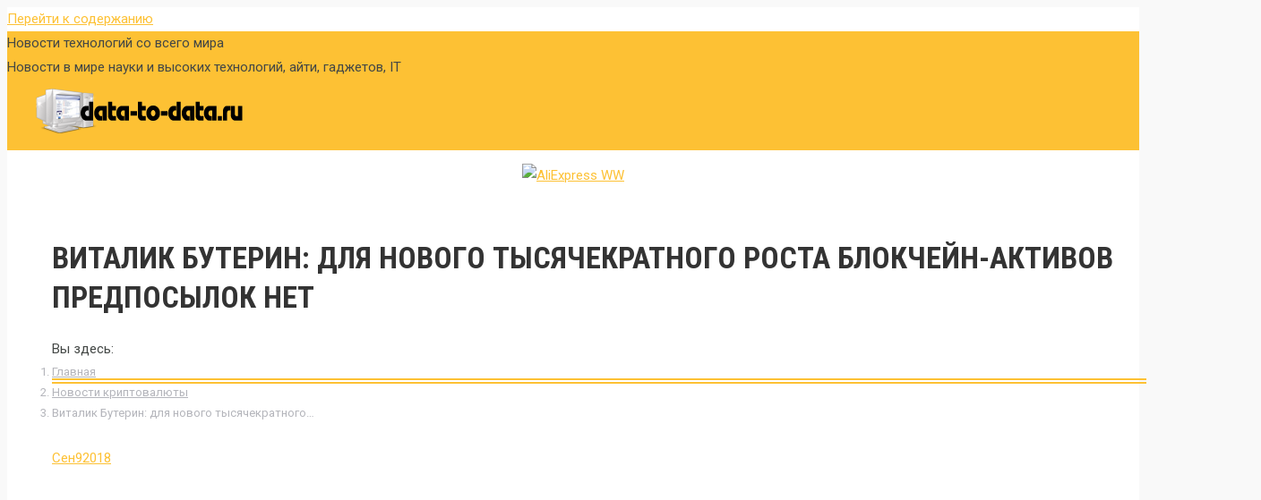

--- FILE ---
content_type: text/html; charset=UTF-8
request_url: https://data-to-data.ru/novosti-kriptovalyuty/vitalik-buterin-dlya-novogo-tysyachekratnogo-rosta-blokchejn-aktivov-predposylok-net.html
body_size: 15491
content:
<!DOCTYPE html>
<!--[if lt IE 10 ]>
<html lang="ru-RU" prefix="og: http://ogp.me/ns#" class="old-ie no-js">
<![endif]-->
<!--[if !(IE 6) | !(IE 7) | !(IE 8)  ]><!-->
<html lang="ru-RU" prefix="og: http://ogp.me/ns#" class="no-js">
<!--<![endif]-->
<head>
	<meta charset="UTF-8" />
		<meta name="viewport" content="width=device-width, initial-scale=1, maximum-scale=1, user-scalable=0">
		<link rel="profile" href="http://gmpg.org/xfn/11" />
	<link rel="pingback" href="https://data-to-data.ru/xmlrpc.php" />
	<title>Виталик Бутерин: для нового тысячекратного роста блокчейн-активов предпосылок нет</title>
<script type="text/javascript">
function createCookie(a,d,b){if(b){var c=new Date;c.setTime(c.getTime()+864E5*b);b="; expires="+c.toGMTString()}else b="";document.cookie=a+"="+d+b+"; path=/"}function readCookie(a){a+="=";for(var d=document.cookie.split(";"),b=0;b<d.length;b++){for(var c=d[b];" "==c.charAt(0);)c=c.substring(1,c.length);if(0==c.indexOf(a))return c.substring(a.length,c.length)}return null}function eraseCookie(a){createCookie(a,"",-1)}
function areCookiesEnabled(){var a=!1;createCookie("testing","Hello",1);null!=readCookie("testing")&&(a=!0,eraseCookie("testing"));return a}(function(a){var d=readCookie("devicePixelRatio"),b=void 0===a.devicePixelRatio?1:a.devicePixelRatio;areCookiesEnabled()&&null==d&&(createCookie("devicePixelRatio",b,7),1!=b&&a.location.reload(!0))})(window);
</script>
<!-- This site is optimized with the Yoast SEO Premium plugin v5.2 - https://yoast.com/wordpress/plugins/seo/ -->
<link rel="canonical" href="https://data-to-data.ru/novosti-kriptovalyuty/vitalik-buterin-dlya-novogo-tysyachekratnogo-rosta-blokchejn-aktivov-predposylok-net.html" />
<meta property="og:locale" content="ru_RU" />
<meta property="og:type" content="article" />
<meta property="og:title" content="Виталик Бутерин: для нового тысячекратного роста блокчейн-активов предпосылок нет" />
<meta property="og:description" content="Виталик Бутерин: для нового тысячекратного роста блокчейн-активов предпосылок нет Основатель Ethereum Виталик Бутерин убежден, что период взрывных ралли для рынка блокчейн-активов, в ходе которых они неоднократно демонстрировали тысячекратный рост, подошел к концу. Об этом он заявил в интервью Bloomberg. Бутерин считает, что рост первых лет был обусловлен маркетингом и попытками распространить информацию о новой технологии&hellip;" />
<meta property="og:url" content="https://data-to-data.ru/novosti-kriptovalyuty/vitalik-buterin-dlya-novogo-tysyachekratnogo-rosta-blokchejn-aktivov-predposylok-net.html" />
<meta property="og:site_name" content="Новости технологий со всего мира" />
<meta property="article:tag" content="блокчейнактивов" />
<meta property="article:tag" content="Бутерин" />
<meta property="article:tag" content="Виталик" />
<meta property="article:tag" content="для" />
<meta property="article:tag" content="нет" />
<meta property="article:tag" content="нового" />
<meta property="article:tag" content="предпосылок" />
<meta property="article:tag" content="роста" />
<meta property="article:tag" content="тысячекратного" />
<meta property="article:section" content="Новости криптовалюты" />
<meta property="article:published_time" content="2018-09-09T23:45:02+03:00" />
<meta property="og:image" content="https://data-to-data.ru/wp-content/uploads/2018/09/vitalik-buterin-dlya-novogo-tysyachekratnogo-rosta-blokchejn-aktivov-predposylok-net.png" />
<meta property="og:image:secure_url" content="https://data-to-data.ru/wp-content/uploads/2018/09/vitalik-buterin-dlya-novogo-tysyachekratnogo-rosta-blokchejn-aktivov-predposylok-net.png" />
<meta property="og:image:width" content="500" />
<meta property="og:image:height" content="400" />
<meta name="twitter:card" content="summary" />
<meta name="twitter:description" content="Виталик Бутерин: для нового тысячекратного роста блокчейн-активов предпосылок нет Основатель Ethereum Виталик Бутерин убежден, что период взрывных ралли для рынка блокчейн-активов, в ходе которых они неоднократно демонстрировали тысячекратный рост, подошел к концу. Об этом он заявил в интервью Bloomberg. Бутерин считает, что рост первых лет был обусловлен маркетингом и попытками распространить информацию о новой технологии&hellip;" />
<meta name="twitter:title" content="Виталик Бутерин: для нового тысячекратного роста блокчейн-активов предпосылок нет" />
<meta name="twitter:image" content="https://data-to-data.ru/wp-content/uploads/2018/09/vitalik-buterin-dlya-novogo-tysyachekratnogo-rosta-blokchejn-aktivov-predposylok-net.png" />
<meta property="DC.date.issued" content="2018-09-09T23:45:02+03:00" />
<!-- / Yoast SEO Premium plugin. -->

<link rel='dns-prefetch' href='//fonts.googleapis.com' />
<link rel='dns-prefetch' href='//s.w.org' />
<link rel="alternate" type="application/rss+xml" title="Новости технологий со всего мира &raquo; Лента" href="https://data-to-data.ru/feed" />
<link rel="alternate" type="application/rss+xml" title="Новости технологий со всего мира &raquo; Лента комментариев" href="https://data-to-data.ru/comments/feed" />
		<script type="text/javascript">
			window._wpemojiSettings = {"baseUrl":"https:\/\/s.w.org\/images\/core\/emoji\/12.0.0-1\/72x72\/","ext":".png","svgUrl":"https:\/\/s.w.org\/images\/core\/emoji\/12.0.0-1\/svg\/","svgExt":".svg","source":{"concatemoji":"https:\/\/data-to-data.ru\/wp-includes\/js\/wp-emoji-release.min.js?ver=5.3.2"}};
			!function(e,a,t){var r,n,o,i,p=a.createElement("canvas"),s=p.getContext&&p.getContext("2d");function c(e,t){var a=String.fromCharCode;s.clearRect(0,0,p.width,p.height),s.fillText(a.apply(this,e),0,0);var r=p.toDataURL();return s.clearRect(0,0,p.width,p.height),s.fillText(a.apply(this,t),0,0),r===p.toDataURL()}function l(e){if(!s||!s.fillText)return!1;switch(s.textBaseline="top",s.font="600 32px Arial",e){case"flag":return!c([127987,65039,8205,9895,65039],[127987,65039,8203,9895,65039])&&(!c([55356,56826,55356,56819],[55356,56826,8203,55356,56819])&&!c([55356,57332,56128,56423,56128,56418,56128,56421,56128,56430,56128,56423,56128,56447],[55356,57332,8203,56128,56423,8203,56128,56418,8203,56128,56421,8203,56128,56430,8203,56128,56423,8203,56128,56447]));case"emoji":return!c([55357,56424,55356,57342,8205,55358,56605,8205,55357,56424,55356,57340],[55357,56424,55356,57342,8203,55358,56605,8203,55357,56424,55356,57340])}return!1}function d(e){var t=a.createElement("script");t.src=e,t.defer=t.type="text/javascript",a.getElementsByTagName("head")[0].appendChild(t)}for(i=Array("flag","emoji"),t.supports={everything:!0,everythingExceptFlag:!0},o=0;o<i.length;o++)t.supports[i[o]]=l(i[o]),t.supports.everything=t.supports.everything&&t.supports[i[o]],"flag"!==i[o]&&(t.supports.everythingExceptFlag=t.supports.everythingExceptFlag&&t.supports[i[o]]);t.supports.everythingExceptFlag=t.supports.everythingExceptFlag&&!t.supports.flag,t.DOMReady=!1,t.readyCallback=function(){t.DOMReady=!0},t.supports.everything||(n=function(){t.readyCallback()},a.addEventListener?(a.addEventListener("DOMContentLoaded",n,!1),e.addEventListener("load",n,!1)):(e.attachEvent("onload",n),a.attachEvent("onreadystatechange",function(){"complete"===a.readyState&&t.readyCallback()})),(r=t.source||{}).concatemoji?d(r.concatemoji):r.wpemoji&&r.twemoji&&(d(r.twemoji),d(r.wpemoji)))}(window,document,window._wpemojiSettings);
		</script>
		<style type="text/css">
img.wp-smiley,
img.emoji {
	display: inline !important;
	border: none !important;
	box-shadow: none !important;
	height: 1em !important;
	width: 1em !important;
	margin: 0 .07em !important;
	vertical-align: -0.1em !important;
	background: none !important;
	padding: 0 !important;
}
</style>
	<link rel='stylesheet' id='wp-block-library-css'  href='https://data-to-data.ru/wp-includes/css/dist/block-library/style.min.css?ver=5.3.2' type='text/css' media='all' />
<link rel='stylesheet' id='contact-form-7-css'  href='https://data-to-data.ru/wp-content/uploads/2026/01/09e1f4179bdae3ef46e793f4064e64ba.css' type='text/css' media='all' />
<link rel='stylesheet' id='toc-screen-css'  href='https://data-to-data.ru/wp-content/plugins/table-of-contents-plus/screen.min.css?ver=1509' type='text/css' media='all' />
<link rel='stylesheet' id='uw-style-css'  href='https://data-to-data.ru/wp-content/uploads/2026/01/26d4357e80766fed72a4660b450399a6.css' type='text/css' media='all' />
<link rel='stylesheet' id='wp_automatic_gallery_style-css'  href='https://data-to-data.ru/wp-content/uploads/2026/01/46d10dee6c0fe8b633642db73d3db6c4-3.css' type='text/css' media='all' />
<link rel='stylesheet' id='wp-postratings-css'  href='https://data-to-data.ru/wp-content/uploads/2026/01/4f309e9086d9e62c885a21405491c4cd-2.css' type='text/css' media='all' />
<link rel='stylesheet' id='dt-web-fonts-css'  href='//fonts.googleapis.com/css?family=Roboto%3A400%2C500%2C600%2C700%7CRoboto+Condensed%3A400%2C600%2C700&#038;ver=5.3.2' type='text/css' media='all' />
<link rel='stylesheet' id='dt-main-css'  href='https://data-to-data.ru/wp-content/themes/dt-the7/css/main.min.css?ver=5.4.1' type='text/css' media='all' />
<style id='dt-main-inline-css' type='text/css'>
body #load {
  display: block;
  height: 100%;
  overflow: hidden;
  position: fixed;
  width: 100%;
  z-index: 9901;
  opacity: 1;
  visibility: visible;
  -webkit-transition: all .35s ease-out;
  transition: all .35s ease-out;
}
body #load.loader-removed {
  opacity: 0;
  visibility: hidden;
}
.load-wrap {
  width: 100%;
  height: 100%;
  background-position: center center;
  background-repeat: no-repeat;
  text-align: center;
}
.load-wrap > svg {
  position: absolute;
  top: 50%;
  left: 50%;
  -ms-transform: translate(-50%,-50%);
  -webkit-transform: translate(-50%,-50%);
  transform: translate(-50%,-50%);
}
#load {
  background-color: #ffffff;
}
.uil-default rect:not(.bk) {
  fill: #fdc134;
}
.uil-ring > path {
  fill: #fdc134;
}
.ring-loader .circle {
  fill: #fdc134;
}
.ring-loader .moving-circle {
  fill: #fdc134;
}
.uil-hourglass .glass {
  stroke: #fdc134;
}
.uil-hourglass .sand {
  fill: #fdc134;
}
.spinner-loader .load-wrap {
  background-image: url("data:image/svg+xml,%3Csvg width='75px' height='75px' xmlns='http://www.w3.org/2000/svg' viewBox='0 0 100 100' preserveAspectRatio='xMidYMid' class='uil-default'%3E%3Crect x='0' y='0' width='100' height='100' fill='none' class='bk'%3E%3C/rect%3E%3Crect  x='46.5' y='40' width='7' height='20' rx='5' ry='5' fill='%23fdc134' transform='rotate(0 50 50) translate(0 -30)'%3E  %3Canimate attributeName='opacity' from='1' to='0' dur='1s' begin='0s' repeatCount='indefinite'/%3E%3C/rect%3E%3Crect  x='46.5' y='40' width='7' height='20' rx='5' ry='5' fill='%23fdc134' transform='rotate(30 50 50) translate(0 -30)'%3E  %3Canimate attributeName='opacity' from='1' to='0' dur='1s' begin='0.08333333333333333s' repeatCount='indefinite'/%3E%3C/rect%3E%3Crect  x='46.5' y='40' width='7' height='20' rx='5' ry='5' fill='%23fdc134' transform='rotate(60 50 50) translate(0 -30)'%3E  %3Canimate attributeName='opacity' from='1' to='0' dur='1s' begin='0.16666666666666666s' repeatCount='indefinite'/%3E%3C/rect%3E%3Crect  x='46.5' y='40' width='7' height='20' rx='5' ry='5' fill='%23fdc134' transform='rotate(90 50 50) translate(0 -30)'%3E  %3Canimate attributeName='opacity' from='1' to='0' dur='1s' begin='0.25s' repeatCount='indefinite'/%3E%3C/rect%3E%3Crect  x='46.5' y='40' width='7' height='20' rx='5' ry='5' fill='%23fdc134' transform='rotate(120 50 50) translate(0 -30)'%3E  %3Canimate attributeName='opacity' from='1' to='0' dur='1s' begin='0.3333333333333333s' repeatCount='indefinite'/%3E%3C/rect%3E%3Crect  x='46.5' y='40' width='7' height='20' rx='5' ry='5' fill='%23fdc134' transform='rotate(150 50 50) translate(0 -30)'%3E  %3Canimate attributeName='opacity' from='1' to='0' dur='1s' begin='0.4166666666666667s' repeatCount='indefinite'/%3E%3C/rect%3E%3Crect  x='46.5' y='40' width='7' height='20' rx='5' ry='5' fill='%23fdc134' transform='rotate(180 50 50) translate(0 -30)'%3E  %3Canimate attributeName='opacity' from='1' to='0' dur='1s' begin='0.5s' repeatCount='indefinite'/%3E%3C/rect%3E%3Crect  x='46.5' y='40' width='7' height='20' rx='5' ry='5' fill='%23fdc134' transform='rotate(210 50 50) translate(0 -30)'%3E  %3Canimate attributeName='opacity' from='1' to='0' dur='1s' begin='0.5833333333333334s' repeatCount='indefinite'/%3E%3C/rect%3E%3Crect  x='46.5' y='40' width='7' height='20' rx='5' ry='5' fill='%23fdc134' transform='rotate(240 50 50) translate(0 -30)'%3E  %3Canimate attributeName='opacity' from='1' to='0' dur='1s' begin='0.6666666666666666s' repeatCount='indefinite'/%3E%3C/rect%3E%3Crect  x='46.5' y='40' width='7' height='20' rx='5' ry='5' fill='%23fdc134' transform='rotate(270 50 50) translate(0 -30)'%3E  %3Canimate attributeName='opacity' from='1' to='0' dur='1s' begin='0.75s' repeatCount='indefinite'/%3E%3C/rect%3E%3Crect  x='46.5' y='40' width='7' height='20' rx='5' ry='5' fill='%23fdc134' transform='rotate(300 50 50) translate(0 -30)'%3E  %3Canimate attributeName='opacity' from='1' to='0' dur='1s' begin='0.8333333333333334s' repeatCount='indefinite'/%3E%3C/rect%3E%3Crect  x='46.5' y='40' width='7' height='20' rx='5' ry='5' fill='%23fdc134' transform='rotate(330 50 50) translate(0 -30)'%3E  %3Canimate attributeName='opacity' from='1' to='0' dur='1s' begin='0.9166666666666666s' repeatCount='indefinite'/%3E%3C/rect%3E%3C/svg%3E");
}
.ring-loader .load-wrap {
  background-image: url("data:image/svg+xml,%3Csvg xmlns='http://www.w3.org/2000/svg' viewBox='0 0 32 32' width='72' height='72' fill='%23fdc134'%3E   %3Cpath opacity='.25' d='M16 0 A16 16 0 0 0 16 32 A16 16 0 0 0 16 0 M16 4 A12 12 0 0 1 16 28 A12 12 0 0 1 16 4'/%3E   %3Cpath d='M16 0 A16 16 0 0 1 32 16 L28 16 A12 12 0 0 0 16 4z'%3E     %3CanimateTransform attributeName='transform' type='rotate' from='0 16 16' to='360 16 16' dur='0.8s' repeatCount='indefinite' /%3E   %3C/path%3E %3C/svg%3E");
}
.hourglass-loader .load-wrap {
  background-image: url("data:image/svg+xml,%3Csvg xmlns='http://www.w3.org/2000/svg' viewBox='0 0 32 32' width='72' height='72' fill='%23fdc134'%3E   %3Cpath transform='translate(2)' d='M0 12 V20 H4 V12z'%3E      %3Canimate attributeName='d' values='M0 12 V20 H4 V12z; M0 4 V28 H4 V4z; M0 12 V20 H4 V12z; M0 12 V20 H4 V12z' dur='1.2s' repeatCount='indefinite' begin='0' keytimes='0;.2;.5;1' keySplines='0.2 0.2 0.4 0.8;0.2 0.6 0.4 0.8;0.2 0.8 0.4 0.8' calcMode='spline'  /%3E   %3C/path%3E   %3Cpath transform='translate(8)' d='M0 12 V20 H4 V12z'%3E     %3Canimate attributeName='d' values='M0 12 V20 H4 V12z; M0 4 V28 H4 V4z; M0 12 V20 H4 V12z; M0 12 V20 H4 V12z' dur='1.2s' repeatCount='indefinite' begin='0.2' keytimes='0;.2;.5;1' keySplines='0.2 0.2 0.4 0.8;0.2 0.6 0.4 0.8;0.2 0.8 0.4 0.8' calcMode='spline'  /%3E   %3C/path%3E   %3Cpath transform='translate(14)' d='M0 12 V20 H4 V12z'%3E     %3Canimate attributeName='d' values='M0 12 V20 H4 V12z; M0 4 V28 H4 V4z; M0 12 V20 H4 V12z; M0 12 V20 H4 V12z' dur='1.2s' repeatCount='indefinite' begin='0.4' keytimes='0;.2;.5;1' keySplines='0.2 0.2 0.4 0.8;0.2 0.6 0.4 0.8;0.2 0.8 0.4 0.8' calcMode='spline' /%3E   %3C/path%3E   %3Cpath transform='translate(20)' d='M0 12 V20 H4 V12z'%3E     %3Canimate attributeName='d' values='M0 12 V20 H4 V12z; M0 4 V28 H4 V4z; M0 12 V20 H4 V12z; M0 12 V20 H4 V12z' dur='1.2s' repeatCount='indefinite' begin='0.6' keytimes='0;.2;.5;1' keySplines='0.2 0.2 0.4 0.8;0.2 0.6 0.4 0.8;0.2 0.8 0.4 0.8' calcMode='spline' /%3E   %3C/path%3E   %3Cpath transform='translate(26)' d='M0 12 V20 H4 V12z'%3E     %3Canimate attributeName='d' values='M0 12 V20 H4 V12z; M0 4 V28 H4 V4z; M0 12 V20 H4 V12z; M0 12 V20 H4 V12z' dur='1.2s' repeatCount='indefinite' begin='0.8' keytimes='0;.2;.5;1' keySplines='0.2 0.2 0.4 0.8;0.2 0.6 0.4 0.8;0.2 0.8 0.4 0.8' calcMode='spline' /%3E   %3C/path%3E %3C/svg%3E");
}

</style>
<!--[if lt IE 10]>
<link rel='stylesheet' id='dt-old-ie-css'  href='https://data-to-data.ru/wp-content/themes/dt-the7/css/old-ie.min.css?ver=5.4.1' type='text/css' media='all' />
<![endif]-->
<link rel='stylesheet' id='dt-awsome-fonts-css'  href='https://data-to-data.ru/wp-content/themes/dt-the7/fonts/FontAwesome/css/font-awesome.min.css?ver=5.4.1' type='text/css' media='all' />
<link rel='stylesheet' id='dt-fontello-css'  href='https://data-to-data.ru/wp-content/themes/dt-the7/fonts/fontello/css/fontello.min.css?ver=5.4.1' type='text/css' media='all' />
<link rel='stylesheet' id='dt-arrow-icons-css'  href='https://data-to-data.ru/wp-content/themes/dt-the7/fonts/icomoon-arrows-the7/style.min.css?ver=5.4.1' type='text/css' media='all' />
<link rel='stylesheet' id='the7pt-static-css'  href='https://data-to-data.ru/wp-content/uploads/2026/01/f2d339a1794532390ec14cf1dee5289e.css' type='text/css' media='all' />
<!--[if lt IE 10]>
<link rel='stylesheet' id='dt-custom-old-ie.less-css'  href='https://data-to-data.ru/wp-content/uploads/wp-less/dt-the7/css/custom-old-ie-f93982e300.css?ver=5.4.1' type='text/css' media='all' />
<![endif]-->
<link rel='stylesheet' id='dt-custom.less-css'  href='https://data-to-data.ru/wp-content/uploads/wp-less/dt-the7/css/custom-f93982e300.css?ver=5.4.1' type='text/css' media='all' />
<link rel='stylesheet' id='dt-media.less-css'  href='https://data-to-data.ru/wp-content/uploads/wp-less/dt-the7/css/media-f93982e300.css?ver=5.4.1' type='text/css' media='all' />
<link rel='stylesheet' id='the7pt.less-css'  href='https://data-to-data.ru/wp-content/uploads/wp-less/dt-the7/css/post-type-dynamic-41d94ca9a2.css?ver=5.4.1' type='text/css' media='all' />
<link rel='stylesheet' id='dt-legacy.less-css'  href='https://data-to-data.ru/wp-content/uploads/wp-less/dt-the7/css/legacy-f93982e300.css?ver=5.4.1' type='text/css' media='all' />
<link rel='stylesheet' id='style-css'  href='https://data-to-data.ru/wp-content/uploads/2026/01/d0ee7102bbde770599bdd900d813f6d9.css' type='text/css' media='all' />
<style id='style-inline-css' type='text/css'>
/*Icons above menu items*/
.main-nav > li > a .text-wrap,
.header-bar .main-nav > li > a,
.menu-box .main-nav > li > a {
-webkit-flex-flow: column wrap;
-moz-flex-flow: column wrap;
-ms-flex-flow: column wrap;
flex-flow: column wrap;
}
.main-nav > .menu-item > a .fa {
padding-right: 0;
padding-bottom: 4px;
}
</style>
<link rel='stylesheet' id='smile-modal-style-css'  href='https://data-to-data.ru/wp-content/plugins/convertplug/modules/modal/assets/css/modal.min.css?ver=5.3.2' type='text/css' media='all' />
<link rel='stylesheet' id='cp-perfect-scroll-style-css'  href='https://data-to-data.ru/wp-content/plugins/convertplug/modules/slide_in/../../admin/assets/css/perfect-scrollbar.min.css?ver=5.3.2' type='text/css' media='all' />
<script type='text/javascript'>
/* <![CDATA[ */
var slide_in = {"demo_dir":"https:\/\/data-to-data.ru\/wp-content\/plugins\/convertplug\/modules\/slide_in\/assets\/demos"};
/* ]]> */
</script>
<script type='text/javascript' src='https://data-to-data.ru/wp-includes/js/jquery/jquery.js?ver=1.12.4-wp'></script>
<script type='text/javascript' src='https://data-to-data.ru/wp-includes/js/jquery/jquery-migrate.min.js?ver=1.4.1'></script>
<script type='text/javascript' src='https://data-to-data.ru/wp-content/uploads/2026/01/f208310fa7c1fc194820ef97e7d58fd5-1.js'></script>
<script type='text/javascript'>
/* <![CDATA[ */
var dtLocal = {"themeUrl":"https:\/\/data-to-data.ru\/wp-content\/themes\/dt-the7","passText":"\u0414\u043b\u044f \u043f\u0440\u043e\u0441\u043c\u043e\u0442\u0440\u0430 \u044d\u0442\u043e\u0439 \u0437\u0430\u043a\u0440\u044b\u0442\u043e\u0439 \u043f\u0443\u0431\u043b\u0438\u043a\u0430\u0446\u0438\u0438, \u0432\u0432\u0435\u0434\u0438\u0442\u0435 \u043f\u0430\u0440\u043e\u043b\u044c \u043d\u0438\u0436\u0435:","moreButtonText":{"loading":"\u0417\u0430\u0433\u0440\u0443\u0437\u043a\u0430 ...","loadMore":"\u0417\u0430\u0433\u0440\u0443\u0437\u0438\u0442\u044c \u0435\u0449\u0451"},"postID":"45111","ajaxurl":"https:\/\/data-to-data.ru\/wp-admin\/admin-ajax.php","contactNonce":"b033a83c62","contactMessages":{"required":"One or more fields have an error. Please check and try again."},"ajaxNonce":"c233b998d6","pageData":"","themeSettings":{"smoothScroll":"off","lazyLoading":false,"accentColor":{"mode":"solid","color":"#fdc134"},"floatingHeader":{"showAfter":156,"showMenu":false,"height":80,"logo":{"showLogo":true,"html":"<img class=\" preload-me\" src=\"https:\/\/data-to-data.ru\/wp-content\/uploads\/2019\/01\/logo-small.png\" srcset=\"https:\/\/data-to-data.ru\/wp-content\/uploads\/2019\/01\/logo-small.png 75w, https:\/\/data-to-data.ru\/wp-content\/uploads\/2019\/01\/logo-small.png 75w\" width=\"75\" height=\"70\"   sizes=\"75px\" alt=\"\u041d\u043e\u0432\u043e\u0441\u0442\u0438 \u0442\u0435\u0445\u043d\u043e\u043b\u043e\u0433\u0438\u0439 \u0441\u043e \u0432\u0441\u0435\u0433\u043e \u043c\u0438\u0440\u0430\" \/>","url":"https:\/\/data-to-data.ru\/"}},"mobileHeader":{"firstSwitchPoint":1100,"secondSwitchPoint":778},"content":{"textColor":"#434745","headerColor":"#333333"},"stripes":{"stripe1":{"textColor":"#989a9f","headerColor":"#ebecef"},"stripe2":{"textColor":"#1b1b1d","headerColor":"#1b1b1d"},"stripe3":{"textColor":"#1b1b1d","headerColor":"#1b1b1d"}}},"VCMobileScreenWidth":"768"};
var dtShare = {"shareButtonText":{"facebook":"Share on Facebook","twitter":"Tweet","pinterest":"Pin it","linkedin":"Share on Linkedin","whatsapp":"Share on Whatsapp","google":"Share on Google Plus","download":"Download image"},"overlayOpacity":"85"};
/* ]]> */
</script>
<script type='text/javascript' src='https://data-to-data.ru/wp-content/themes/dt-the7/js/above-the-fold.min.js?ver=5.4.1'></script>
<link rel='https://api.w.org/' href='https://data-to-data.ru/wp-json/' />
<link rel="EditURI" type="application/rsd+xml" title="RSD" href="https://data-to-data.ru/xmlrpc.php?rsd" />
<link rel="wlwmanifest" type="application/wlwmanifest+xml" href="https://data-to-data.ru/wp-includes/wlwmanifest.xml" /> 
<meta name="generator" content="WordPress 5.3.2" />
<link rel='shortlink' href='https://data-to-data.ru/?p=45111' />
<link rel="alternate" type="application/json+oembed" href="https://data-to-data.ru/wp-json/oembed/1.0/embed?url=https%3A%2F%2Fdata-to-data.ru%2Fnovosti-kriptovalyuty%2Fvitalik-buterin-dlya-novogo-tysyachekratnogo-rosta-blokchejn-aktivov-predposylok-net.html" />
<link rel="alternate" type="text/xml+oembed" href="https://data-to-data.ru/wp-json/oembed/1.0/embed?url=https%3A%2F%2Fdata-to-data.ru%2Fnovosti-kriptovalyuty%2Fvitalik-buterin-dlya-novogo-tysyachekratnogo-rosta-blokchejn-aktivov-predposylok-net.html&#038;format=xml" />


<!-- This site is optimized with the Schema plugin v1.7.8.1 - https://schema.press -->
<script type="application/ld+json">{"@context":"http:\/\/schema.org\/","@type":"BlogPosting","mainEntityOfPage":{"@type":"WebPage","@id":"https:\/\/data-to-data.ru\/novosti-kriptovalyuty\/vitalik-buterin-dlya-novogo-tysyachekratnogo-rosta-blokchejn-aktivov-predposylok-net.html"},"url":"https:\/\/data-to-data.ru\/novosti-kriptovalyuty\/vitalik-buterin-dlya-novogo-tysyachekratnogo-rosta-blokchejn-aktivov-predposylok-net.html","headline":"Виталик Бутерин: для нового тысячекратного роста...","datePublished":"2018-09-09T23:45:02+03:00","dateModified":"2018-09-09T23:45:02+03:00","publisher":{"@type":"Organization","@id":"https:\/\/data-to-data.ru\/#organization","name":"Новости технологий со всего мира","logo":{"@type":"ImageObject","url":"https:\/\/data-to-data.ru\/wp-content\/uploads\/2017\/09\/logo-main.png","width":600,"height":60}},"image":{"@type":"ImageObject","url":"https:\/\/data-to-data.ru\/wp-content\/uploads\/2018\/09\/vitalik-buterin-dlya-novogo-tysyachekratnogo-rosta-blokchejn-aktivov-predposylok-net.png","width":696,"height":400},"articleSection":"Новости криптовалюты","keywords":"блокчейнактивов, Бутерин, Виталик, для, нет, нового, предпосылок, роста, тысячекратного","description":"Виталик Бутерин: для нового тысячекратного роста блокчейн-активов предпосылок нет Основатель Ethereum Виталик Бутерин убежден, что период взрывных ралли для рынка блокчейн-активов, в ходе которых они неоднократно демонстрировали тысячекратный рост, подошел к концу. Об этом он заявил в интервью Bloomberg. Бутерин считает, что рост первых лет был обусловлен маркетингом и","author":{"@type":"Person","name":"admin","url":"https:\/\/data-to-data.ru\/author\/maddog004"},"commentCount":"0"}</script>

<meta name="generator" content="Powered by Visual Composer - drag and drop page builder for WordPress."/>
<!--[if lte IE 9]><link rel="stylesheet" type="text/css" href="https://data-to-data.ru/wp-content/plugins/js_composer/assets/css/vc_lte_ie9.min.css" media="screen"><![endif]--><script type="text/javascript">
document.addEventListener("DOMContentLoaded", function(event) { 
	var $load = document.getElementById("load");
	
	var removeLoading = setTimeout(function() {
		$load.className += " loader-removed";
	}, 500);
});
</script>
<!-- icon -->
<link rel="icon" href="https://data-to-data.ru/wp-content/uploads/2019/01/favicon.png" type="image/png" />
<link rel="shortcut icon" href="https://data-to-data.ru/wp-content/uploads/2019/01/favicon.png" type="image/png" />
<noscript><style type="text/css"> .wpb_animate_when_almost_visible { opacity: 1; }</style></noscript><!-- Yandex.Metrika counter -->
<script type="text/javascript" >
    (function (d, w, c) {
        (w[c] = w[c] || []).push(function() {
            try {
                w.yaCounter45991281 = new Ya.Metrika({
                    id:45991281,
                    clickmap:true,
                    trackLinks:true,
                    accurateTrackBounce:true
                });
            } catch(e) { }
        });

        var n = d.getElementsByTagName("script")[0],
            s = d.createElement("script"),
            f = function () { n.parentNode.insertBefore(s, n); };
        s.type = "text/javascript";
        s.async = true;
        s.src = "https://mc.yandex.ru/metrika/watch.js";

        if (w.opera == "[object Opera]") {
            d.addEventListener("DOMContentLoaded", f, false);
        } else { f(); }
    })(document, window, "yandex_metrika_callbacks");
</script>
<noscript><div><img src="https://mc.yandex.ru/watch/45991281" style="position:absolute; left:-9999px;" alt="" /></div></noscript>
<!-- /Yandex.Metrika counter -->	
<!-- Copyright-->
<script type="text/javascript">
//<![CDATA[
function addLink() {
 var body_element = document.getElementsByTagName('body')[0];
 var selection = window.getSelection();
 var pagelink = "<p>Источник: <a href='"+document.location.href+"'>"+document.location.href+"</a> &copy; https://data-to-data.ru/</p>"; // Ссылка на ваш сайт и его название
 var copytext = selection + pagelink;
 var newdiv = document.createElement('div');
 newdiv.style.position = 'absolute';
 newdiv.style.left = '-99999px';
 body_element.appendChild(newdiv);
 newdiv.innerHTML = copytext;
 selection.selectAllChildren(newdiv);
 window.setTimeout( function() {
 body_element.removeChild(newdiv);
 }, 0);
}
document.oncopy = addLink;
//]]>
</script>
	
</head>
<body class="post-template-default single single-post postid-45111 single-format-standard no-comments disabled-hover-icons click-effect-on-img dt-responsive-on srcset-enabled btn-flat custom-btn-color custom-btn-hover-color accent-bullets bold-icons floating-mobile-menu-icon top-header first-switch-logo-left first-switch-menu-right second-switch-logo-left second-switch-menu-right right-mobile-menu layzr-loading-on wpb-js-composer js-comp-ver-5.2 vc_responsive outlined-portfolio-icons album-minuatures-style-2">
<!-- The7 5.4.1 -->
<div id="load" class="ring-loader">
	<div class="load-wrap"></div>
</div>
<div id="page">
	<a class="skip-link screen-reader-text" href="#content">Перейти к содержанию</a>

<div class="masthead inline-header center full-width dt-parent-menu-clickable" role="banner">

	
	<header class="header-bar">

						<div class="branding">
					<div id="site-title" class="assistive-text">Новости технологий со всего мира</div>
					<div id="site-description" class="assistive-text">Новости в мире науки и высоких технологий, айти, гаджетов, IT</div>
					<a href="https://data-to-data.ru/"><img class=" preload-me" src="https://data-to-data.ru/wp-content/uploads/2018/09/logo-main.png" srcset="https://data-to-data.ru/wp-content/uploads/2018/09/logo-main.png 235w, https://data-to-data.ru/wp-content/uploads/2018/09/logo-main.png 235w" width="235" height="70"   sizes="235px" alt="Новости технологий со всего мира" /></a>
					

					
					
				</div>
		<ul id="primary-menu" class="main-nav bg-outline-decoration hover-outline-decoration active-outline-decoration" role="menu"></ul>
		
	</header>

</div><div class='dt-close-mobile-menu-icon'><span></span></div>
<div class='dt-mobile-header'>
	<ul id="mobile-menu" class="mobile-main-nav" role="menu">
			</ul>
	<div class='mobile-mini-widgets-in-menu'></div>
</div>
<div class='code-block code-block-1' style='margin: 8px auto; text-align: center; display: block; clear: both;'>
<!-- admitad.banner: 17sznkf0zw1d895cf05716525dc3e8 AliExpress WW -->
<a target="_blank" rel="nofollow" href="https://alitems.site/g/17sznkf0zw1d895cf05716525dc3e8/?i=4"><img width="468" height="60" border="0" src="https://ad.admitad.com/b/17sznkf0zw1d895cf05716525dc3e8/" alt="AliExpress WW"/></a>
<!-- /admitad.banner --></div>

	
			<div class="page-title title-center breadcrumbs-mobile-off page-title-responsive-enabled" data-prlx-speed="0.5">
			<div class="wf-wrap">
				<div class="wf-container-title">
					<div class="wf-table">

						<div class="wf-td hgroup"><h1 class="entry-title">Виталик Бутерин: для нового тысячекратного роста блокчейн-активов предпосылок нет</h1></div><div class="wf-td"><div class="assistive-text">Вы здесь:</div><ol class="breadcrumbs text-small" xmlns:v="http://rdf.data-vocabulary.org/#"><li typeof="v:Breadcrumb"><a rel="v:url" property="v:title" href="https://data-to-data.ru/" title="">Главная</a></li><li typeof="v:Breadcrumb"><a rel="v:url" property="v:title" href="https://data-to-data.ru/novosti-kriptovalyuty">Новости криптовалюты</a></li><li class="current">Виталик Бутерин: для нового тысячекратного&hellip;</li></ol></div>
					</div>
				</div>
			</div>
		</div>

		
	
	<div id="main" class="sidebar-right sidebar-divider-off"  >

		
		<div class="main-gradient"></div>
		<div class="wf-wrap">
			<div class="wf-container-main">

				
	
	
		
		<div id="content" class="content" role="main">

			
				
<article id="post-45111" class="circle-fancy-style post-45111 post type-post status-publish format-standard has-post-thumbnail category-novosti-kriptovalyuty tag-blokchejnaktivov tag-buterin tag-vitalik tag-dlya tag-net tag-novogo tag-predposylok tag-rosta tag-tysyachekratnogo category-8516 description-off">

	<div class="post-thumbnail"><div class="fancy-date"><a title="23:45" href="https://data-to-data.ru/2018/09/09" rel="nofollow"><span class="entry-month">Сен</span><span class="entry-date updated">9</span><span class="entry-year">2018</span></a></div><span class="fancy-categories"><a href="https://data-to-data.ru/novosti-kriptovalyuty" rel="category tag">Новости криптовалюты</a></span><img class="lazy-load preload-me" src="data:image/svg+xml,%3Csvg%20xmlns%3D&#39;http%3A%2F%2Fwww.w3.org%2F2000%2Fsvg&#39;%20viewBox%3D&#39;0%200%20500%20250&#39;%2F%3E" data-src="https://data-to-data.ru/wp-content/uploads/2018/09/vitalik-buterin-dlya-novogo-tysyachekratnogo-rosta-blokchejn-aktivov-predposylok-net-500x250.png" data-srcset="https://data-to-data.ru/wp-content/uploads/2018/09/vitalik-buterin-dlya-novogo-tysyachekratnogo-rosta-blokchejn-aktivov-predposylok-net-500x250.png 500w" width="500" height="250"  title="Виталик Бутерин: для нового тысячекратного роста блокчейн-активов предпосылок нет" alt="" /></div><div class="entry-content"><div class='code-block code-block-2' style='margin: 8px auto; text-align: center; display: block; clear: both;'>
<!-- admitad.banner: 87df8w2otn1d895cf05716525dc3e8 AliExpress WW -->
<a target="_blank" rel="nofollow" href="https://alitems.site/g/87df8w2otn1d895cf05716525dc3e8/?i=4"><img width="468" height="60" border="0" src="https://ad.admitad.com/b/87df8w2otn1d895cf05716525dc3e8/" alt="AliExpress WW"/></a>
<!-- /admitad.banner --></div>
<p> <br />
</p>
<section id="article_content">
<h1>Виталик Бутерин: для нового тысячекратного роста блокчейн-активов предпосылок нет</h1>
<p>  <!-- article share start -->                            <!-- article share end -->                    			</p>
<p>Основатель Ethereum Виталик Бутерин убежден, что период взрывных ралли для рынка блокчейн-активов, в ходе которых они неоднократно демонстрировали тысячекратный рост, подошел к концу. Об этом он заявил в интервью Bloomberg.</p>
<p><span id="more-56948"></span></p>
<p>Бутерин считает, что рост первых лет был обусловлен маркетингом и попытками распространить информацию о новой технологии для более широкого принятия. Тем не менее сейчас, по его мнению, каждый среднестатистический образованный человек слышал о блокчейне хотя бы раз, поэтому новых мощных ралли в обозримом будущем не предвидится.</p>
<p>Основатель Ethereum подчеркнул, что новой задачей сообщества является вовлечение уже заинтересованных людей в реальную экономическую активность, связанную с блокчейн-индустрией.</p>
<p>Напомним, ранее Бутерин ответил на критику Ethereum со стороны разработчика Bitcoin Core Джереми Рубина.</p>
<p>Подписывайтесь на новости ForkLog в Facebook!</p>
</section>
<p> материал сайта forklog.com</p>
<span class="cp-load-after-post"></span><div class='code-block code-block-5' style='margin: 8px 0; clear: both;'>
<!-- admitad.banner: 6p9uo7s3lv1d895cf057953a7ccc4a Biglion -->
<a target="_blank" rel="nofollow" href="https://ad.admitad.com/g/6p9uo7s3lv1d895cf057953a7ccc4a/?i=4"><img width="468" height="60" border="0" src="https://ad.admitad.com/b/6p9uo7s3lv1d895cf057953a7ccc4a/" alt="Biglion"/></a>
<!-- /admitad.banner --></div>
<!-- AI CONTENT END 3 -->
</div><div class="single-share-box"><div class="share-link-description">Поделиться этой записью</div><div class="share-buttons"><a class="facebook" href="http://www.facebook.com/sharer.php?u=https%3A%2F%2Fdata-to-data.ru%2Fnovosti-kriptovalyuty%2Fvitalik-buterin-dlya-novogo-tysyachekratnogo-rosta-blokchejn-aktivov-predposylok-net.html&#038;t=%D0%92%D0%B8%D1%82%D0%B0%D0%BB%D0%B8%D0%BA+%D0%91%D1%83%D1%82%D0%B5%D1%80%D0%B8%D0%BD%3A+%D0%B4%D0%BB%D1%8F+%D0%BD%D0%BE%D0%B2%D0%BE%D0%B3%D0%BE+%D1%82%D1%8B%D1%81%D1%8F%D1%87%D0%B5%D0%BA%D1%80%D0%B0%D1%82%D0%BD%D0%BE%D0%B3%D0%BE+%D1%80%D0%BE%D1%81%D1%82%D0%B0+%D0%B1%D0%BB%D0%BE%D0%BA%D1%87%D0%B5%D0%B9%D0%BD-%D0%B0%D0%BA%D1%82%D0%B8%D0%B2%D0%BE%D0%B2+%D0%BF%D1%80%D0%B5%D0%B4%D0%BF%D0%BE%D1%81%D1%8B%D0%BB%D0%BE%D0%BA+%D0%BD%D0%B5%D1%82" title="Facebook" target="_blank"><span class="soc-font-icon"></span><span class="screen-reader-text">Share with Facebook</span></a><a class="twitter" href="https://twitter.com/share?url=https%3A%2F%2Fdata-to-data.ru%2Fnovosti-kriptovalyuty%2Fvitalik-buterin-dlya-novogo-tysyachekratnogo-rosta-blokchejn-aktivov-predposylok-net.html&#038;text=%D0%92%D0%B8%D1%82%D0%B0%D0%BB%D0%B8%D0%BA+%D0%91%D1%83%D1%82%D0%B5%D1%80%D0%B8%D0%BD%3A+%D0%B4%D0%BB%D1%8F+%D0%BD%D0%BE%D0%B2%D0%BE%D0%B3%D0%BE+%D1%82%D1%8B%D1%81%D1%8F%D1%87%D0%B5%D0%BA%D1%80%D0%B0%D1%82%D0%BD%D0%BE%D0%B3%D0%BE+%D1%80%D0%BE%D1%81%D1%82%D0%B0+%D0%B1%D0%BB%D0%BE%D0%BA%D1%87%D0%B5%D0%B9%D0%BD-%D0%B0%D0%BA%D1%82%D0%B8%D0%B2%D0%BE%D0%B2+%D0%BF%D1%80%D0%B5%D0%B4%D0%BF%D0%BE%D1%81%D1%8B%D0%BB%D0%BE%D0%BA+%D0%BD%D0%B5%D1%82" title="Twitter" target="_blank"><span class="soc-font-icon"></span><span class="screen-reader-text">Share with Twitter</span></a><a class="google" href="https://plus.google.com/share?url=https%3A%2F%2Fdata-to-data.ru%2Fnovosti-kriptovalyuty%2Fvitalik-buterin-dlya-novogo-tysyachekratnogo-rosta-blokchejn-aktivov-predposylok-net.html&#038;title=%D0%92%D0%B8%D1%82%D0%B0%D0%BB%D0%B8%D0%BA+%D0%91%D1%83%D1%82%D0%B5%D1%80%D0%B8%D0%BD%3A+%D0%B4%D0%BB%D1%8F+%D0%BD%D0%BE%D0%B2%D0%BE%D0%B3%D0%BE+%D1%82%D1%8B%D1%81%D1%8F%D1%87%D0%B5%D0%BA%D1%80%D0%B0%D1%82%D0%BD%D0%BE%D0%B3%D0%BE+%D1%80%D0%BE%D1%81%D1%82%D0%B0+%D0%B1%D0%BB%D0%BE%D0%BA%D1%87%D0%B5%D0%B9%D0%BD-%D0%B0%D0%BA%D1%82%D0%B8%D0%B2%D0%BE%D0%B2+%D0%BF%D1%80%D0%B5%D0%B4%D0%BF%D0%BE%D1%81%D1%8B%D0%BB%D0%BE%D0%BA+%D0%BD%D0%B5%D1%82" title="Google+" target="_blank"><span class="soc-font-icon"></span><span class="screen-reader-text">Share with Google+</span></a><a class="pinterest pinit-marklet" href="//pinterest.com/pin/create/button/" title="Pinterest" target="_blank" data-pin-config="above" data-pin-do="buttonBookmark"><span class="soc-font-icon"></span><span class="screen-reader-text">Share with Pinterest</span></a><a class="linkedin" href="https://www.linkedin.com/shareArticle?mini=true&#038;url=https%3A%2F%2Fdata-to-data.ru%2Fnovosti-kriptovalyuty%2Fvitalik-buterin-dlya-novogo-tysyachekratnogo-rosta-blokchejn-aktivov-predposylok-net.html&#038;title=%D0%92%D0%B8%D1%82%D0%B0%D0%BB%D0%B8%D0%BA%20%D0%91%D1%83%D1%82%D0%B5%D1%80%D0%B8%D0%BD%3A%20%D0%B4%D0%BB%D1%8F%20%D0%BD%D0%BE%D0%B2%D0%BE%D0%B3%D0%BE%20%D1%82%D1%8B%D1%81%D1%8F%D1%87%D0%B5%D0%BA%D1%80%D0%B0%D1%82%D0%BD%D0%BE%D0%B3%D0%BE%20%D1%80%D0%BE%D1%81%D1%82%D0%B0%20%D0%B1%D0%BB%D0%BE%D0%BA%D1%87%D0%B5%D0%B9%D0%BD-%D0%B0%D0%BA%D1%82%D0%B8%D0%B2%D0%BE%D0%B2%20%D0%BF%D1%80%D0%B5%D0%B4%D0%BF%D0%BE%D1%81%D1%8B%D0%BB%D0%BE%D0%BA%20%D0%BD%D0%B5%D1%82&#038;summary=&#038;source=%D0%9D%D0%BE%D0%B2%D0%BE%D1%81%D1%82%D0%B8%20%D1%82%D0%B5%D1%85%D0%BD%D0%BE%D0%BB%D0%BE%D0%B3%D0%B8%D0%B9%20%D1%81%D0%BE%20%D0%B2%D1%81%D0%B5%D0%B3%D0%BE%20%D0%BC%D0%B8%D1%80%D0%B0" title="LinkedIn" target="_blank"><span class="soc-font-icon"></span><span class="screen-reader-text">Share with LinkedIn</span></a><a class="whatsapp" href="whatsapp://send?text=%D0%92%D0%B8%D1%82%D0%B0%D0%BB%D0%B8%D0%BA%20%D0%91%D1%83%D1%82%D0%B5%D1%80%D0%B8%D0%BD%3A%20%D0%B4%D0%BB%D1%8F%20%D0%BD%D0%BE%D0%B2%D0%BE%D0%B3%D0%BE%20%D1%82%D1%8B%D1%81%D1%8F%D1%87%D0%B5%D0%BA%D1%80%D0%B0%D1%82%D0%BD%D0%BE%D0%B3%D0%BE%20%D1%80%D0%BE%D1%81%D1%82%D0%B0%20%D0%B1%D0%BB%D0%BE%D0%BA%D1%87%D0%B5%D0%B9%D0%BD-%D0%B0%D0%BA%D1%82%D0%B8%D0%B2%D0%BE%D0%B2%20%D0%BF%D1%80%D0%B5%D0%B4%D0%BF%D0%BE%D1%81%D1%8B%D0%BB%D0%BE%D0%BA%20%D0%BD%D0%B5%D1%82%20-%20https%3A%2F%2Fdata-to-data.ru%2Fnovosti-kriptovalyuty%2Fvitalik-buterin-dlya-novogo-tysyachekratnogo-rosta-blokchejn-aktivov-predposylok-net.html" title="WhatsApp" target="_blank"rel="nofollow" data-action="share/whatsapp/share"><span class="soc-font-icon"></span><span class="screen-reader-text">Share with WhatsApp</span></a></div></div><div class="single-related-posts"><h3>Related posts</h3><section class="items-grid"><div class=" related-item"><article class="post-format-standard"><div class="wf-td"><a class="alignleft post-rollover no-avatar" href="https://data-to-data.ru/novosti-kriptovalyuty/kriptovalyuta-cardano-prosela-na-12-v-medvezhej-torgovle-s-otkatom.html"  style="width:110px; height: 80px;"></a></div><div class="post-content"><a href="https://data-to-data.ru/novosti-kriptovalyuty/kriptovalyuta-cardano-prosela-na-12-v-medvezhej-torgovle-s-otkatom.html">Криптовалюта Cardano просела на 12% в медвежьей торговле с откатом</a><br /><time class="text-secondary" datetime="2026-01-19T03:24:30+03:00">19.01.2026</time></div></article></div><div class=" related-item"><article class="post-format-standard"><div class="wf-td"><a class="alignleft post-rollover no-avatar" href="https://data-to-data.ru/novosti-kriptovalyuty/irantsy-investirovali-v-kriptovalyuty-7-78-mlrd-na-fone-kraha-riala.html"  style="width:110px; height: 80px;"></a></div><div class="post-content"><a href="https://data-to-data.ru/novosti-kriptovalyuty/irantsy-investirovali-v-kriptovalyuty-7-78-mlrd-na-fone-kraha-riala.html">Иранцы инвестировали в криптовалюты $7,78 млрд на фоне краха риала</a><br /><time class="text-secondary" datetime="2026-01-16T15:23:19+03:00">16.01.2026</time></div></article></div><div class=" related-item"><article class="post-format-standard"><div class="wf-td"><a class="alignleft post-rollover no-avatar" href="https://data-to-data.ru/novosti-kriptovalyuty/bitkoin-prevysil-95-tys-posle-pokupki-microstrategy-i-stabilnogo-ipts.html"  style="width:110px; height: 80px;"></a></div><div class="post-content"><a href="https://data-to-data.ru/novosti-kriptovalyuty/bitkoin-prevysil-95-tys-posle-pokupki-microstrategy-i-stabilnogo-ipts.html">Биткоин превысил $95 тыс. после покупки MicroStrategy и стабильного ИПЦ</a><br /><time class="text-secondary" datetime="2026-01-14T03:21:27+03:00">14.01.2026</time></div></article></div><div class=" related-item"><article class="post-format-standard"><div class="wf-td"><a class="alignleft post-rollover no-avatar" href="https://data-to-data.ru/novosti-kriptovalyuty/defi-protokol-truebit-poteryal-efiry-na-26-6-mln.html"  style="width:110px; height: 80px;"></a></div><div class="post-content"><a href="https://data-to-data.ru/novosti-kriptovalyuty/defi-protokol-truebit-poteryal-efiry-na-26-6-mln.html">DeFi-протокол Truebit потерял эфиры на $26,6 млн</a><br /><time class="text-secondary" datetime="2026-01-11T15:20:19+03:00">11.01.2026</time></div></article></div><div class=" related-item"><article class="post-format-standard"><div class="wf-td"><a class="alignleft post-rollover no-avatar" href="https://data-to-data.ru/novosti-kriptovalyuty/kurs-dogecoin-vryad-li-obnovit-istoricheskij-maksimum-v-2026-godu.html"  style="width:110px; height: 80px;"></a></div><div class="post-content"><a href="https://data-to-data.ru/novosti-kriptovalyuty/kurs-dogecoin-vryad-li-obnovit-istoricheskij-maksimum-v-2026-godu.html">Курс Dogecoin вряд ли обновит исторический максимум в 2026 году</a><br /><time class="text-secondary" datetime="2026-01-09T03:19:24+03:00">09.01.2026</time></div></article></div><div class=" related-item"><article class="post-format-standard"><div class="wf-td"><a class="alignleft post-rollover no-avatar" href="https://data-to-data.ru/novosti-kriptovalyuty/v-block-scholes-otmetili-rost-tokenizirovannyh-aktsij-i-nazvali-bitget-odnim-iz-klyuchevyh-drajverov-rynka.html"  style="width:110px; height: 80px;"></a></div><div class="post-content"><a href="https://data-to-data.ru/novosti-kriptovalyuty/v-block-scholes-otmetili-rost-tokenizirovannyh-aktsij-i-nazvali-bitget-odnim-iz-klyuchevyh-drajverov-rynka.html">В Block Scholes отметили рост токенизированных акций и назвали Bitget одним из ключевых драйверов рынка</a><br /><time class="text-secondary" datetime="2026-01-06T15:18:21+03:00">06.01.2026</time></div></article></div></section></div>
</article>
			
			

		</div><!-- #content -->

		
				<aside id="sidebar" class="sidebar bg-under-widget">
					<div class="sidebar-content widget-divider-off">
						<section id="presscore-blog-posts-2" class="widget widget_presscore-blog-posts"><ul class="recent-posts round-images"><li><article class="post-format-standard"><div class="wf-td"><a class="alignleft post-rollover layzr-bg" href="https://data-to-data.ru/novosti-apple/whatsapp-web-poluchit-podderzhku-gruppovyh-audio-i-videozvonkov-chto-izvestno-o-novoj-funktsii.html" ><img class="lazy-load preload-me" src="data:image/svg+xml,%3Csvg%20xmlns%3D&#39;http%3A%2F%2Fwww.w3.org%2F2000%2Fsvg&#39;%20viewBox%3D&#39;0%200%2040%2040&#39;%2F%3E" data-src="https://data-to-data.ru/wp-content/uploads/2026/01/1768926218_WhatsApp-Web-poluchit-podderzhku-gruppovyh-audio-i-videozvonkov-chto-izvestno-40x40.jpg" data-srcset="https://data-to-data.ru/wp-content/uploads/2026/01/1768926218_WhatsApp-Web-poluchit-podderzhku-gruppovyh-audio-i-videozvonkov-chto-izvestno-40x40.jpg 40w, https://data-to-data.ru/wp-content/uploads/2026/01/1768926218_WhatsApp-Web-poluchit-podderzhku-gruppovyh-audio-i-videozvonkov-chto-izvestno-80x80.jpg 80w" width="40" height="40"  alt="" /></a></div><div class="post-content"><a href="https://data-to-data.ru/novosti-apple/whatsapp-web-poluchit-podderzhku-gruppovyh-audio-i-videozvonkov-chto-izvestno-o-novoj-funktsii.html">WhatsApp* Web получит поддержку групповых аудио- и видеозвонков: что известно о новой функции</a><br /><time class="text-secondary" datetime="2026-01-20T19:23:37+03:00">20.01.2026</time></div></article></li><li><article class="post-format-standard"><div class="wf-td"><a class="alignleft post-rollover layzr-bg" href="https://data-to-data.ru/novosti-it-industrii/roskomnadzor-sozdast-ii-dlya-filtratsii-internet-trafika-i-borby-s-vpn-za-2-27-mlrd-rublej.html" ><img class="lazy-load preload-me" src="data:image/svg+xml,%3Csvg%20xmlns%3D&#39;http%3A%2F%2Fwww.w3.org%2F2000%2Fsvg&#39;%20viewBox%3D&#39;0%200%2040%2040&#39;%2F%3E" data-src="https://data-to-data.ru/wp-content/uploads/2026/01/Roskomnadzor-sozdast-II-dlya-filtratsii-internet-trafika-i-borby-s-VPN-40x40.jpg" data-srcset="https://data-to-data.ru/wp-content/uploads/2026/01/Roskomnadzor-sozdast-II-dlya-filtratsii-internet-trafika-i-borby-s-VPN-40x40.jpg 40w, https://data-to-data.ru/wp-content/uploads/2026/01/Roskomnadzor-sozdast-II-dlya-filtratsii-internet-trafika-i-borby-s-VPN-80x80.jpg 80w" width="40" height="40"  alt="" /></a></div><div class="post-content"><a href="https://data-to-data.ru/novosti-it-industrii/roskomnadzor-sozdast-ii-dlya-filtratsii-internet-trafika-i-borby-s-vpn-za-2-27-mlrd-rublej.html">Роскомнадзор создаст ИИ для фильтрации интернет-трафика и борьбы с VPN за 2,27 млрд рублей</a><br /><time class="text-secondary" datetime="2026-01-20T09:25:19+03:00">20.01.2026</time></div></article></li><li><article class="post-format-standard"><div class="wf-td"><a class="alignleft post-rollover layzr-bg" href="https://data-to-data.ru/prochie-tematiki/sravnenie-apple-watch-se-3-i-apple-watch-series-11.html" ><img class="lazy-load preload-me" src="data:image/svg+xml,%3Csvg%20xmlns%3D&#39;http%3A%2F%2Fwww.w3.org%2F2000%2Fsvg&#39;%20viewBox%3D&#39;0%200%2040%2040&#39;%2F%3E" data-src="https://data-to-data.ru/wp-content/uploads/2026/01/Sravnenie-Apple-Watch-SE-3-i-Apple-Watch-Series-11-40x40.jpeg" data-srcset="https://data-to-data.ru/wp-content/uploads/2026/01/Sravnenie-Apple-Watch-SE-3-i-Apple-Watch-Series-11-40x40.jpeg 40w, https://data-to-data.ru/wp-content/uploads/2026/01/Sravnenie-Apple-Watch-SE-3-i-Apple-Watch-Series-11-80x80.jpeg 80w" width="40" height="40"  alt="" /></a></div><div class="post-content"><a href="https://data-to-data.ru/prochie-tematiki/sravnenie-apple-watch-se-3-i-apple-watch-series-11.html">Сравнение Apple Watch SE 3 и Apple Watch Series 11</a><br /><time class="text-secondary" datetime="2026-01-20T08:41:36+03:00">20.01.2026</time></div></article></li><li><article class="post-format-standard"><div class="wf-td"><a class="alignleft post-rollover layzr-bg" href="https://data-to-data.ru/novosti-it-industrii/skolko-stoit-zabronirovat-otel-na-lune.html" ><img class="lazy-load preload-me" src="data:image/svg+xml,%3Csvg%20xmlns%3D&#39;http%3A%2F%2Fwww.w3.org%2F2000%2Fsvg&#39;%20viewBox%3D&#39;0%200%2040%2040&#39;%2F%3E" data-src="https://data-to-data.ru/wp-content/uploads/2026/01/1768849340_Skolko-stoit-zabronirovat-otel-na-Lune-40x40.jpg" data-srcset="https://data-to-data.ru/wp-content/uploads/2026/01/1768849340_Skolko-stoit-zabronirovat-otel-na-Lune-40x40.jpg 40w, https://data-to-data.ru/wp-content/uploads/2026/01/1768849340_Skolko-stoit-zabronirovat-otel-na-Lune-80x80.jpg 80w" width="40" height="40"  alt="" /></a></div><div class="post-content"><a href="https://data-to-data.ru/novosti-it-industrii/skolko-stoit-zabronirovat-otel-na-lune.html">Сколько стоит забронировать отель на Луне?</a><br /><time class="text-secondary" datetime="2026-01-19T22:02:18+03:00">19.01.2026</time></div></article></li><li><article class="post-format-standard"><div class="wf-td"><a class="alignleft post-rollover no-avatar" href="https://data-to-data.ru/novosti-kriptovalyuty/kriptovalyuta-cardano-prosela-na-12-v-medvezhej-torgovle-s-otkatom.html"  style="width:40px; height: 40px;"></a></div><div class="post-content"><a href="https://data-to-data.ru/novosti-kriptovalyuty/kriptovalyuta-cardano-prosela-na-12-v-medvezhej-torgovle-s-otkatom.html">Криптовалюта Cardano просела на 12% в медвежьей торговле с откатом</a><br /><time class="text-secondary" datetime="2026-01-19T03:24:30+03:00">19.01.2026</time></div></article></li></ul></section>					</div>
				</aside><!-- #sidebar -->

		

	


			</div><!-- .wf-container -->
		</div><!-- .wf-wrap -->
	</div><!-- #main -->

	
	<!-- !Footer -->
	<footer id="footer" class="footer solid-bg">

		
<!-- !Bottom-bar -->
<div id="bottom-bar" class="full-width-line" role="contentinfo">
	<div class="wf-wrap">
		<div class="wf-container-bottom">
			<div class="wf-table wf-mobile-collapsed">

				<div id="branding-bottom" class="wf-td"><a href="https://data-to-data.ru/"><img class=" preload-me" src="https://data-to-data.ru/wp-content/uploads/2019/01/logo-small.png" srcset="https://data-to-data.ru/wp-content/uploads/2019/01/logo-small.png 75w, https://data-to-data.ru/wp-content/uploads/2019/01/logo-small.png 75w" width="75" height="70"   sizes="75px" alt="Новости технологий со всего мира" /></a></div>
				<div class="wf-td">

					<div class="mini-nav wf-float-right"><div class="menu-select"><span class="customSelect1"><span class="customSelectInner">Useful Links</span></span></div></div>
				</div>

				
			</div>
		</div><!-- .wf-container-bottom -->
	</div><!-- .wf-wrap -->
</div><!-- #bottom-bar -->
	</footer><!-- #footer -->



	<a href="#" class="scroll-top"><span class="screen-reader-text">Go to Top</span></a>

</div><!-- #page -->
	            <script type="text/javascript" id="modal">
				jQuery(window).on( 'load', function(){
					startclock();
				});
				function stopclock (){
				  if(timerRunning) clearTimeout(timerID);
				  timerRunning = false;
				  document.cookie="time=0";
				}
				function showtime () {
				  var now = new Date();
				  var my = now.getTime() ;
				  now = new Date(my-diffms) ;
				  document.cookie="time="+now.toLocaleString();
				  timerID = setTimeout('showtime()',10000);
				  timerRunning = true;
				}
				function startclock () {
				  stopclock();
				  showtime();
				}
				var timerID = null;
				var timerRunning = false;
				var x = new Date() ;
				var now = x.getTime() ;
				var gmt = 1768987605 * 1000 ;
				var diffms = (now - gmt) ;
				</script>
	             <style type="text/css">.content-69709bd60473a .cp-modal-body { 		min-height:160px;}</style><link rel='stylesheet' type='text/css' id='cp-google-fonts' href='https://fonts.googleapis.com/css?family=Bitter|Lato|Libre+Baskerville|Montserrat|Neuton|Open+Sans|Pacifico|Raleway|Roboto|Sacramento|Varela+Round|Lato|Open Sans|Libre Baskerville|Montserrat|Neuton|Raleway|Roboto|Sacramento|Varela Round|Pacifico|Bitter'>	<div data-class-id="content-69709bd60473a" data-referrer-domain="" data-referrer-check="hide" data-after-content-value="50" class="cp-onload overlay-show cp-cp_id_a5ef1 cp-after-post cp-modal-global" data-overlay-class="overlay-zoomin" data-onload-delay="" data-onscroll-value="" data-exit-intent="disabled"  data-closed-cookie-time="5" data-conversion-cookie-time="10"  data-modal-id="cp_id_a5ef1"  data-modal-style="cp_id_a5ef1"  data-option="smile_modal_styles"  data-custom-class="cp-cp_id_a5ef1 cp-after-post cp-modal-global" data-load-on-refresh="enabled" data-dev-mode="disabled"    ></div>
	<div data-form-layout="" class="cp-module cp-modal-popup-container cp_id_a5ef1 cp-social-article-container">
		<div class="cp-overlay  close_btn_nd_overlay smile-3DRotateBottom content-69709bd60473a global_modal_container  " data-placeholder-font="" data-class="content-69709bd60473a" style=" background:rgba(0, 0, 0, 0.71)"  data-closed-cookie-time="5" data-conversion-cookie-time="10"  data-modal-id="cp_id_a5ef1"  data-modal-style="cp_id_a5ef1"  data-option="smile_modal_styles"  data-custom-class="cp-cp_id_a5ef1 cp-after-post cp-modal-global" data-load-on-refresh="enabled"  data-scheduled="false"  data-timezone="3" data-timezonename="" data-placeholder-color="" data-image-position=""  data-affiliate_setting ="0"  data-overlay-animation = "smile-3DRotateBottom"   data-tz-offset="3"     >
	    	<div class="cp-modal cp-modal-custom-size" style="width:100%;height:160;max-width:550px;">
	      		<div class="cp-animate-container"  data-overlay-animation = "smile-3DRotateBottom"  data-exit-animation="smile-bounceOutDown">
	      			<div class="cp-modal-content " style="box-shadow:4px 4px 4px 0px #cbcbcb;-webkit-box-shadow:4px 4px 4px 0px #cbcbcb;-moz-box-shadow:4px 4px 4px 0px #cbcbcb;border-radius: 0px;-moz-border-radius: 0px;-webkit-border-radius: 0px;border-style: none;border-color: rgb(0,0,0);border-width:  px;border-width:5px;;">
					
	        		<div class="cp-modal-body cp-social-article  cp-no-padding " style="">
	          		 	      					<div class="cp-modal-body-overlay cp_cs_overlay" style="background-color: #edf7f7;;"></div>
	      						<!-- BEFORE CONTENTS -->
		<div class="cp-row cp-row-center">		
			<div class="cp-text-container cp-row-equalized-center " >
	        	<div class="cp-title-container ">
	            	<h2 class="cp-title cp_responsive" style="color: #37474F;"><span class="cp_responsive cp_font" data-font-size="25px" style="font-size:25px;"><span data-font-size="24px"><span style="font-weight:bold;"><span style="font-family:palatino linotype;"><span style="font-style:italic;">Поделитесь статьей!</span></span></span></span></span></h2>
	           	</div>	          
				<div class="cp_social_media_wrapper  cp-auto-column ">
						<style type="text/css" class="cp-social-css">.content-69709bd60473a .cp_social_networks i.cp_social_icon {     border-radius: 5px; }.content-69709bd60473a .cp_social_networks.cp_social_left li {     border-radius: 5px; }.content-69709bd60473a .cp_social_networks .cp_social_icons_container {     margin-bottom: -15px!important; }.content-69709bd60473a .cp_social_networks.cp_social_autowidth .cp_social_icons_container {     text-align:center; }</style><div class="cp_social_networks cp_social_autowidth cp_social_left cp_social_withcounts cp_social_withnetworknames cp-icon-style-left  cp_social_flip cp-border_radius cp_flat " data-column-no ="cp_social_autowidth"> <ul class="cp_social_icons_container"><li class="cp_social_facebook"><a href="http://www.facebook.com/sharer.php?u=https://data-to-data.ru/novosti-kriptovalyuty/vitalik-buterin-dlya-novogo-tysyachekratnogo-rosta-blokchejn-aktivov-predposylok-net.html" class="cp_social_share cp_social_display_count" onclick="window.open(this.href,'mywin','left=20,top=20,width=500,height=500,toolbar=1,resizable=0');return false"><i class="cp_social_icon cp_social_icon_facebook"></i><div class="cp_social_network_label"><div class="cp_social_networkname">Facebook</div></div></a> </li><li class="cp_social_google"><a href="https://plus.google.com/share?url=https://data-to-data.ru/novosti-kriptovalyuty/vitalik-buterin-dlya-novogo-tysyachekratnogo-rosta-blokchejn-aktivov-predposylok-net.html" class="cp_social_share cp_social_display_count" onclick="window.open(this.href,'mywin','left=20,top=20,width=500,height=500,toolbar=1,resizable=0');return false"><i class="cp_social_icon cp_social_icon_google"></i><div class="cp_social_network_label"><div class="cp_social_networkname">Google</div></div></a> </li><li class="cp_social_twitter"><a href="https://twitter.com/share?url=https://data-to-data.ru/novosti-kriptovalyuty/vitalik-buterin-dlya-novogo-tysyachekratnogo-rosta-blokchejn-aktivov-predposylok-net.html" class="cp_social_share cp_social_display_count" onclick="window.open(this.href,'mywin','left=20,top=20,width=500,height=500,toolbar=1,resizable=0');return false"><i class="cp_social_icon cp_social_icon_twitter"></i><div class="cp_social_network_label"><div class="cp_social_networkname">Twitter</div></div></a> </li></ul></div>				 </div>
	        </div><!-- .col-lg-7 col-md-7 col-sm-7 col-xs-12 cp-text-container -->	 
		</div>
		<!-- AFTER CONTENTS -->
			
				<input type="hidden" class="cp-impress-nonce" name="cp-impress-nonce" value="da6d4f1431">

		</div><!-- .cp-modal-body -->

		
			</div><!-- .cp-modal-content -->
			
            			<div class="cp-form-processing-wrap" style="border-radius: 0px;-moz-border-radius: 0px;-webkit-border-radius: 0px;border-style: none;border-color: rgb(0,0,0);border-width:  px;border-width:5px;;border-width: 0px;box-shadow: 0 0 3px 1px rgba(0, 0, 0, 0.71) inset;;">
				<div class="cp-form-after-submit">
            		<div class ="cp-form-processing" style="">
            			<div class="smile-absolute-loader" style="visibility: visible;">
					        <div class="smile-loader">
					            <div class="smile-loading-bar"></div>
					            <div class="smile-loading-bar"></div>
					            <div class="smile-loading-bar"></div>
					            <div class="smile-loading-bar"></div>
					        </div>
					    </div>
            		</div>
            		<div class ="cp-msg-on-submit"></div>
            	</div>
            </div>
            
    		
	      				      	<div class="cp-overlay-close cp-image-close cp-adjacent-close cp-adjacent-right" style="width: 60px">
										<img class="" src="https://data-to-data.ru/wp-content/plugins/convertplug/modules/modal/functions/../../assets/images/default.png" alt="close-link" />							      	</div>

		    		</div><!-- .cp-animate-container -->

		
    </div><!-- .cp-modal -->
		<!-- .affiliate link for fullscreen -->

			</div><!-- .cp-overlay -->
</div><!-- .cp-modal-popup-container -->
	            <script type="text/javascript" id="info-bar">
				jQuery(window).on( 'load', function(){
					startclock();
				});
				function stopclock (){
				  if(timerRunning) clearTimeout(timerID);
				  timerRunning = false;
				  document.cookie="time=0";
				}
				function showtime () {
				  var now = new Date();
				  var my = now.getTime() ;
				  now = new Date(my-diffms) ;
				  document.cookie="time="+now.toLocaleString();
				  timerID = setTimeout('showtime()',10000);
				  timerRunning = true;
				}
				function startclock () {
				  stopclock();
				  showtime();
				}
				var timerID = null;
				var timerRunning = false;
				var x = new Date() ;
				var now = x.getTime() ;
				var gmt = 1768987606 * 1000 ;
				var diffms = (now - gmt) ;
				</script>
	            	            <script type="text/javascript" id="slidein">
				jQuery(window).on( 'load', function(){
					startclock();
				});
				function stopclock (){
				  if(timerRunning) clearTimeout(timerID);
				  timerRunning = false;
				  document.cookie="time=0";
				}

				function showtime () {
				  var now = new Date();
				  var my = now.getTime() ;
				  now = new Date(my-diffms) ;
				  document.cookie="time="+now.toLocaleString();
				  timerID = setTimeout('showtime()',10000);
				  timerRunning = true;
				}

				function startclock () {
				  stopclock();
				  showtime();
				}
				var timerID = null;
				var timerRunning = false;
				var x = new Date() ;
				var now = x.getTime() ;
				var gmt = 1768987606 * 1000 ;
				var diffms = (now - gmt) ;
				</script>
	            <link rel='stylesheet' id='bsf-core-frosty-style-css'  href='https://data-to-data.ru/wp-content/uploads/2026/01/f2d9807af014262113d57b87f0306afa.css' type='text/css' media='all' />
<link rel='stylesheet' id='social_article-cp_id_a5ef1-css'  href='https://data-to-data.ru/wp-content/plugins/convertplug/modules/modal/functions/config/../../assets/demos/social_article/social_article.min.css?ver=5.3.2' type='text/css' media='all' />
<script type='text/javascript' src='https://data-to-data.ru/wp-content/themes/dt-the7/js/main.min.js?ver=5.4.1'></script>
<script type='text/javascript'>
/* <![CDATA[ */
var wpcf7 = {"apiSettings":{"root":"https:\/\/data-to-data.ru\/wp-json\/contact-form-7\/v1","namespace":"contact-form-7\/v1"}};
/* ]]> */
</script>
<script type='text/javascript' src='https://data-to-data.ru/wp-content/uploads/2026/01/bb7efc47ba5cda1d5bdaed98ef1a4741-1.js'></script>
<script type='text/javascript'>
/* <![CDATA[ */
var tocplus = {"visibility_show":"\u043f\u043e\u043a\u0430\u0437\u0430\u0442\u044c","visibility_hide":"\u0441\u043a\u0440\u044b\u0442\u044c","width":"Auto"};
/* ]]> */
</script>
<script type='text/javascript' src='https://data-to-data.ru/wp-content/plugins/table-of-contents-plus/front.min.js?ver=1509'></script>
<script type='text/javascript'>
/* <![CDATA[ */
var ratingsL10n = {"plugin_url":"https:\/\/data-to-data.ru\/wp-content\/plugins\/wp-postratings","ajax_url":"https:\/\/data-to-data.ru\/wp-admin\/admin-ajax.php","text_wait":"\u041f\u043e\u0436\u0430\u043b\u0443\u0439\u0441\u0442\u0430, \u043d\u0435 \u0433\u043e\u043b\u043e\u0441\u0443\u0439\u0442\u0435 \u0437\u0430 \u043d\u0435\u0441\u043a\u043e\u043b\u044c\u043a\u043e \u0437\u0430\u043f\u0438\u0441\u0435\u0439 \u043e\u0434\u043d\u043e\u0432\u0440\u0435\u043c\u0435\u043d\u043d\u043e.","image":"stars","image_ext":"gif","max":"5","show_loading":"1","show_fading":"1","custom":"0"};
var ratings_mouseover_image=new Image();ratings_mouseover_image.src="https://data-to-data.ru/wp-content/plugins/wp-postratings/images/stars/rating_over.gif";;
/* ]]> */
</script>
<script type='text/javascript' src='https://data-to-data.ru/wp-content/uploads/2026/01/f16c753093cabe41509cfb9947596154-2.js'></script>
<script type='text/javascript' src='https://data-to-data.ru/wp-content/themes/dt-the7/js/legacy.min.js?ver=5.4.1'></script>
<script type='text/javascript' src='https://data-to-data.ru/wp-content/themes/dt-the7/js/post-type.js?ver=5.4.1'></script>
<script type='text/javascript' src='https://data-to-data.ru/wp-includes/js/wp-embed.min.js?ver=5.3.2'></script>
<script type='text/javascript' src='https://data-to-data.ru/wp-content/uploads/2026/01/dc7edebfbcb9360da15fbcaffdd3f2d8-1.js'></script>
<script type='text/javascript' src='https://data-to-data.ru/wp-content/plugins/convertplug/modules/assets/js/idle-timer.min.js'></script>
<script type='text/javascript'>
/* <![CDATA[ */
var smile_ajax = {"url":"https:\/\/data-to-data.ru\/wp-admin\/admin-ajax.php"};
/* ]]> */
</script>
<script type='text/javascript' src='https://data-to-data.ru/wp-content/plugins/convertplug/modules/modal/assets/js/modal.min.js'></script>
<script type='text/javascript' src='https://data-to-data.ru/wp-content/uploads/2026/01/0fda6756df59198da374ba435f34f64f.js'></script>

<div class="pswp" tabindex="-1" role="dialog" aria-hidden="true">
    <div class="pswp__bg"></div>
    <div class="pswp__scroll-wrap">
 
        <div class="pswp__container">
            <div class="pswp__item"></div>
            <div class="pswp__item"></div>
            <div class="pswp__item"></div>
        </div>
 
        <div class="pswp__ui pswp__ui--hidden">
            <div class="pswp__top-bar">
                <div class="pswp__counter"></div>
                <button class="pswp__button pswp__button--close" title="Close (Esc)"></button>
                <button class="pswp__button pswp__button--share" title="Share"></button>
                <button class="pswp__button pswp__button--fs" title="Toggle fullscreen"></button>
                <button class="pswp__button pswp__button--zoom" title="Zoom in/out"></button>
                <div class="pswp__preloader">
                    <div class="pswp__preloader__icn">
                      <div class="pswp__preloader__cut">
                        <div class="pswp__preloader__donut"></div>
                      </div>
                    </div>
                </div>
            </div>
            <div class="pswp__share-modal pswp__share-modal--hidden pswp__single-tap">
                <div class="pswp__share-tooltip"></div> 
            </div>
            <button class="pswp__button pswp__button--arrow--left" title="Previous (arrow left)">
            </button>
            <button class="pswp__button pswp__button--arrow--right" title="Next (arrow right)">
            </button>
            <div class="pswp__caption">
                <div class="pswp__caption__center"></div>
            </div>
        </div>
    </div>
</div>

<div style="text-align: center">WordPress: 74.59MB  |  MySQL:135 | 3,070sec</div></body>
</html>

--- FILE ---
content_type: text/css
request_url: https://data-to-data.ru/wp-content/uploads/2026/01/26d4357e80766fed72a4660b450399a6.css
body_size: 16940
content:
/**handles:uw-style**/
.fa,.fa-stack{display:inline-block}.fa,[data-icon]:before{-moz-osx-font-smoothing:grayscale}@font-face{font-family:FontAwesome;src:url(https://data-to-data.ru/wp-content/plugins/ultimate-widgets/assets/fonts/fontawesome-webfont.eot?v=4.2.0);src:url(https://data-to-data.ru/wp-content/plugins/ultimate-widgets/assets/fonts/fontawesome-webfont.eot?#iefix&v=4.2.0) format('embedded-opentype'),url(https://data-to-data.ru/wp-content/plugins/ultimate-widgets/assets/fonts/fontawesome-webfont.woff?v=4.2.0) format('woff'),url(https://data-to-data.ru/wp-content/plugins/ultimate-widgets/assets/fonts/fontawesome-webfont.ttf?v=4.2.0) format('truetype'),url(https://data-to-data.ru/wp-content/plugins/ultimate-widgets/assets/fonts/fontawesome-webfont.svg?v=4.2.0#fontawesomeregular) format('svg');font-weight:400;font-style:normal}.fa{font:normal normal normal 14px/1 FontAwesome;font-size:inherit;text-rendering:auto;-webkit-font-smoothing:antialiased}.fa-lg{font-size:1.33333333em;line-height:.75em;vertical-align:-15%}.fa-2x{font-size:2em}.fa-3x{font-size:3em}.fa-4x{font-size:4em}.fa-5x{font-size:5em}.fa-fw{width:1.28571429em;text-align:center}.fa-ul{padding-left:0;margin-left:2.14285714em;list-style-type:none}.fa-ul>li{position:relative}.fa-li{position:absolute;left:-2.14285714em;width:2.14285714em;top:.14285714em;text-align:center}.fa-li.fa-lg{left:-1.85714286em}.fa-border{padding:.2em .25em .15em;border:.08em solid #eee;border-radius:.1em}.pull-right{float:right}.pull-left{float:left}.fa.pull-left{margin-right:.3em}.fa.pull-right{margin-left:.3em}.fa-spin{-webkit-animation:fa-spin 2s infinite linear;animation:fa-spin 2s infinite linear}@-webkit-keyframes fa-spin{0%{-webkit-transform:rotate(0);transform:rotate(0)}100%{-webkit-transform:rotate(359deg);transform:rotate(359deg)}}@keyframes fa-spin{0%{-webkit-transform:rotate(0);transform:rotate(0)}100%{-webkit-transform:rotate(359deg);transform:rotate(359deg)}}.fa-rotate-90{-webkit-transform:rotate(90deg);-ms-transform:rotate(90deg);transform:rotate(90deg)}.fa-rotate-180{-webkit-transform:rotate(180deg);-ms-transform:rotate(180deg);transform:rotate(180deg)}.fa-rotate-270{-webkit-transform:rotate(270deg);-ms-transform:rotate(270deg);transform:rotate(270deg)}.fa-flip-horizontal{-webkit-transform:scale(-1,1);-ms-transform:scale(-1,1);transform:scale(-1,1)}.fa-flip-vertical{-webkit-transform:scale(1,-1);-ms-transform:scale(1,-1);transform:scale(1,-1)}:root .fa-flip-horizontal,:root .fa-flip-vertical,:root .fa-rotate-180,:root .fa-rotate-270,:root .fa-rotate-90{filter:none}.fa-stack{position:relative;width:2em;height:2em;line-height:2em;vertical-align:middle}.fa-stack-1x,.fa-stack-2x{position:absolute;left:0;width:100%;text-align:center}.fa-stack-1x{line-height:inherit}.fa-stack-2x{font-size:2em}.fa-inverse{color:#fff}.fa-glass:before{content:"\f000"}.fa-music:before{content:"\f001"}.fa-search:before{content:"\f002"}.fa-envelope-o:before{content:"\f003"}.fa-heart:before{content:"\f004"}.fa-star:before{content:"\f005"}.fa-star-o:before{content:"\f006"}.fa-user:before{content:"\f007"}.fa-film:before{content:"\f008"}.fa-th-large:before{content:"\f009"}.fa-th:before{content:"\f00a"}.fa-th-list:before{content:"\f00b"}.fa-check:before{content:"\f00c"}.fa-close:before,.fa-remove:before,.fa-times:before{content:"\f00d"}.fa-search-plus:before{content:"\f00e"}.fa-search-minus:before{content:"\f010"}.fa-power-off:before{content:"\f011"}.fa-signal:before{content:"\f012"}.fa-cog:before,.fa-gear:before{content:"\f013"}.fa-trash-o:before{content:"\f014"}.fa-home:before{content:"\f015"}.fa-file-o:before{content:"\f016"}.fa-clock-o:before{content:"\f017"}.fa-road:before{content:"\f018"}.fa-download:before{content:"\f019"}.fa-arrow-circle-o-down:before{content:"\f01a"}.fa-arrow-circle-o-up:before{content:"\f01b"}.fa-inbox:before{content:"\f01c"}.fa-play-circle-o:before{content:"\f01d"}.fa-repeat:before,.fa-rotate-right:before{content:"\f01e"}.fa-refresh:before{content:"\f021"}.fa-list-alt:before{content:"\f022"}.fa-lock:before{content:"\f023"}.fa-flag:before{content:"\f024"}.fa-headphones:before{content:"\f025"}.fa-volume-off:before{content:"\f026"}.fa-volume-down:before{content:"\f027"}.fa-volume-up:before{content:"\f028"}.fa-qrcode:before{content:"\f029"}.fa-barcode:before{content:"\f02a"}.fa-tag:before{content:"\f02b"}.fa-tags:before{content:"\f02c"}.fa-book:before{content:"\f02d"}.fa-bookmark:before{content:"\f02e"}.fa-print:before{content:"\f02f"}.fa-camera:before{content:"\f030"}.fa-font:before{content:"\f031"}.fa-bold:before{content:"\f032"}.fa-italic:before{content:"\f033"}.fa-text-height:before{content:"\f034"}.fa-text-width:before{content:"\f035"}.fa-align-left:before{content:"\f036"}.fa-align-center:before{content:"\f037"}.fa-align-right:before{content:"\f038"}.fa-align-justify:before{content:"\f039"}.fa-list:before{content:"\f03a"}.fa-dedent:before,.fa-outdent:before{content:"\f03b"}.fa-indent:before{content:"\f03c"}.fa-video-camera:before{content:"\f03d"}.fa-image:before,.fa-photo:before,.fa-picture-o:before{content:"\f03e"}.fa-pencil:before{content:"\f040"}.fa-map-marker:before{content:"\f041"}.fa-adjust:before{content:"\f042"}.fa-tint:before{content:"\f043"}.fa-edit:before,.fa-pencil-square-o:before{content:"\f044"}.fa-share-square-o:before{content:"\f045"}.fa-check-square-o:before{content:"\f046"}.fa-arrows:before{content:"\f047"}.fa-step-backward:before{content:"\f048"}.fa-fast-backward:before{content:"\f049"}.fa-backward:before{content:"\f04a"}.fa-play:before{content:"\f04b"}.fa-pause:before{content:"\f04c"}.fa-stop:before{content:"\f04d"}.fa-forward:before{content:"\f04e"}.fa-fast-forward:before{content:"\f050"}.fa-step-forward:before{content:"\f051"}.fa-eject:before{content:"\f052"}.fa-chevron-left:before{content:"\f053"}.fa-chevron-right:before{content:"\f054"}.fa-plus-circle:before{content:"\f055"}.fa-minus-circle:before{content:"\f056"}.fa-times-circle:before{content:"\f057"}.fa-check-circle:before{content:"\f058"}.fa-question-circle:before{content:"\f059"}.fa-info-circle:before{content:"\f05a"}.fa-crosshairs:before{content:"\f05b"}.fa-times-circle-o:before{content:"\f05c"}.fa-check-circle-o:before{content:"\f05d"}.fa-ban:before{content:"\f05e"}.fa-arrow-left:before{content:"\f060"}.fa-arrow-right:before{content:"\f061"}.fa-arrow-up:before{content:"\f062"}.fa-arrow-down:before{content:"\f063"}.fa-mail-forward:before,.fa-share:before{content:"\f064"}.fa-expand:before{content:"\f065"}.fa-compress:before{content:"\f066"}.fa-plus:before{content:"\f067"}.fa-minus:before{content:"\f068"}.fa-asterisk:before{content:"\f069"}.fa-exclamation-circle:before{content:"\f06a"}.fa-gift:before{content:"\f06b"}.fa-leaf:before{content:"\f06c"}.fa-fire:before{content:"\f06d"}.fa-eye:before{content:"\f06e"}.fa-eye-slash:before{content:"\f070"}.fa-exclamation-triangle:before,.fa-warning:before{content:"\f071"}.fa-plane:before{content:"\f072"}.fa-calendar:before{content:"\f073"}.fa-random:before{content:"\f074"}.fa-comment:before{content:"\f075"}.fa-magnet:before{content:"\f076"}.fa-chevron-up:before{content:"\f077"}.fa-chevron-down:before{content:"\f078"}.fa-retweet:before{content:"\f079"}.fa-shopping-cart:before{content:"\f07a"}.fa-folder:before{content:"\f07b"}.fa-folder-open:before{content:"\f07c"}.fa-arrows-v:before{content:"\f07d"}.fa-arrows-h:before{content:"\f07e"}.fa-bar-chart-o:before,.fa-bar-chart:before{content:"\f080"}.fa-twitter-square:before{content:"\f081"}.fa-facebook-square:before{content:"\f082"}.fa-camera-retro:before{content:"\f083"}.fa-key:before{content:"\f084"}.fa-cogs:before,.fa-gears:before{content:"\f085"}.fa-comments:before{content:"\f086"}.fa-thumbs-o-up:before{content:"\f087"}.fa-thumbs-o-down:before{content:"\f088"}.fa-star-half:before{content:"\f089"}.fa-heart-o:before{content:"\f08a"}.fa-sign-out:before{content:"\f08b"}.fa-linkedin-square:before{content:"\f08c"}.fa-thumb-tack:before{content:"\f08d"}.fa-external-link:before{content:"\f08e"}.fa-sign-in:before{content:"\f090"}.fa-trophy:before{content:"\f091"}.fa-github-square:before{content:"\f092"}.fa-upload:before{content:"\f093"}.fa-lemon-o:before{content:"\f094"}.fa-phone:before{content:"\f095"}.fa-square-o:before{content:"\f096"}.fa-bookmark-o:before{content:"\f097"}.fa-phone-square:before{content:"\f098"}.fa-twitter:before{content:"\f099"}.fa-facebook:before{content:"\f09a"}.fa-github:before{content:"\f09b"}.fa-unlock:before{content:"\f09c"}.fa-credit-card:before{content:"\f09d"}.fa-rss:before{content:"\f09e"}.fa-hdd-o:before{content:"\f0a0"}.fa-bullhorn:before{content:"\f0a1"}.fa-bell:before{content:"\f0f3"}.fa-certificate:before{content:"\f0a3"}.fa-hand-o-right:before{content:"\f0a4"}.fa-hand-o-left:before{content:"\f0a5"}.fa-hand-o-up:before{content:"\f0a6"}.fa-hand-o-down:before{content:"\f0a7"}.fa-arrow-circle-left:before{content:"\f0a8"}.fa-arrow-circle-right:before{content:"\f0a9"}.fa-arrow-circle-up:before{content:"\f0aa"}.fa-arrow-circle-down:before{content:"\f0ab"}.fa-globe:before{content:"\f0ac"}.fa-wrench:before{content:"\f0ad"}.fa-tasuw:before{content:"\f0ae"}.fa-filter:before{content:"\f0b0"}.fa-briefcase:before{content:"\f0b1"}.fa-arrows-alt:before{content:"\f0b2"}.fa-group:before,.fa-users:before{content:"\f0c0"}.fa-chain:before,.fa-link:before{content:"\f0c1"}.fa-cloud:before{content:"\f0c2"}.fa-flask:before{content:"\f0c3"}.fa-cut:before,.fa-scissors:before{content:"\f0c4"}.fa-copy:before,.fa-files-o:before{content:"\f0c5"}.fa-paperclip:before{content:"\f0c6"}.fa-floppy-o:before,.fa-save:before{content:"\f0c7"}.fa-square:before{content:"\f0c8"}.fa-bars:before,.fa-navicon:before,.fa-reorder:before{content:"\f0c9"}.fa-list-ul:before{content:"\f0ca"}.fa-list-ol:before{content:"\f0cb"}.fa-strikethrough:before{content:"\f0cc"}.fa-underline:before{content:"\f0cd"}.fa-table:before{content:"\f0ce"}.fa-magic:before{content:"\f0d0"}.fa-truck:before{content:"\f0d1"}.fa-pinterest:before{content:"\f0d2"}.fa-pinterest-square:before{content:"\f0d3"}.fa-google-plus-square:before{content:"\f0d4"}.fa-google-plus:before{content:"\f0d5"}.fa-money:before{content:"\f0d6"}.fa-caret-down:before{content:"\f0d7"}.fa-caret-up:before{content:"\f0d8"}.fa-caret-left:before{content:"\f0d9"}.fa-caret-right:before{content:"\f0da"}.fa-columns:before{content:"\f0db"}.fa-sort:before,.fa-unsorted:before{content:"\f0dc"}.fa-sort-desc:before,.fa-sort-down:before{content:"\f0dd"}.fa-sort-asc:before,.fa-sort-up:before{content:"\f0de"}.fa-envelope:before{content:"\f0e0"}.fa-linkedin:before{content:"\f0e1"}.fa-rotate-left:before,.fa-undo:before{content:"\f0e2"}.fa-gavel:before,.fa-legal:before{content:"\f0e3"}.fa-dashboard:before,.fa-tachometer:before{content:"\f0e4"}.fa-comment-o:before{content:"\f0e5"}.fa-comments-o:before{content:"\f0e6"}.fa-bolt:before,.fa-flash:before{content:"\f0e7"}.fa-sitemap:before{content:"\f0e8"}.fa-umbrella:before{content:"\f0e9"}.fa-clipboard:before,.fa-paste:before{content:"\f0ea"}.fa-lightbulb-o:before{content:"\f0eb"}.fa-exchange:before{content:"\f0ec"}.fa-cloud-download:before{content:"\f0ed"}.fa-cloud-upload:before{content:"\f0ee"}.fa-user-md:before{content:"\f0f0"}.fa-stethoscope:before{content:"\f0f1"}.fa-suitcase:before{content:"\f0f2"}.fa-bell-o:before{content:"\f0a2"}.fa-coffee:before{content:"\f0f4"}.fa-cutlery:before{content:"\f0f5"}.fa-file-text-o:before{content:"\f0f6"}.fa-building-o:before{content:"\f0f7"}.fa-hospital-o:before{content:"\f0f8"}.fa-ambulance:before{content:"\f0f9"}.fa-medkit:before{content:"\f0fa"}.fa-fighter-jet:before{content:"\f0fb"}.fa-beer:before{content:"\f0fc"}.fa-h-square:before{content:"\f0fd"}.fa-plus-square:before{content:"\f0fe"}.fa-angle-double-left:before{content:"\f100"}.fa-angle-double-right:before{content:"\f101"}.fa-angle-double-up:before{content:"\f102"}.fa-angle-double-down:before{content:"\f103"}.fa-angle-left:before{content:"\f104"}.fa-angle-right:before{content:"\f105"}.fa-angle-up:before{content:"\f106"}.fa-angle-down:before{content:"\f107"}.fa-desktop:before{content:"\f108"}.fa-laptop:before{content:"\f109"}.fa-tablet:before{content:"\f10a"}.fa-mobile-phone:before,.fa-mobile:before{content:"\f10b"}.fa-circle-o:before{content:"\f10c"}.fa-quote-left:before{content:"\f10d"}.fa-quote-right:before{content:"\f10e"}.fa-spinner:before{content:"\f110"}.fa-circle:before{content:"\f111"}.fa-mail-reply:before,.fa-reply:before{content:"\f112"}.fa-github-alt:before{content:"\f113"}.fa-folder-o:before{content:"\f114"}.fa-folder-open-o:before{content:"\f115"}.fa-smile-o:before{content:"\f118"}.fa-frown-o:before{content:"\f119"}.fa-meh-o:before{content:"\f11a"}.fa-gamepad:before{content:"\f11b"}.fa-keyboard-o:before{content:"\f11c"}.fa-flag-o:before{content:"\f11d"}.fa-flag-checkered:before{content:"\f11e"}.fa-terminal:before{content:"\f120"}.fa-code:before{content:"\f121"}.fa-mail-reply-all:before,.fa-reply-all:before{content:"\f122"}.fa-star-half-empty:before,.fa-star-half-full:before,.fa-star-half-o:before{content:"\f123"}.fa-location-arrow:before{content:"\f124"}.fa-crop:before{content:"\f125"}.fa-code-fork:before{content:"\f126"}.fa-chain-broken:before,.fa-unlink:before{content:"\f127"}.fa-question:before{content:"\f128"}.fa-info:before{content:"\f129"}.fa-exclamation:before{content:"\f12a"}.fa-superscript:before{content:"\f12b"}.fa-subscript:before{content:"\f12c"}.fa-eraser:before{content:"\f12d"}.fa-puzzle-piece:before{content:"\f12e"}.fa-microphone:before{content:"\f130"}.fa-microphone-slash:before{content:"\f131"}.fa-shield:before{content:"\f132"}.fa-calendar-o:before{content:"\f133"}.fa-fire-extinguisher:before{content:"\f134"}.fa-rocket:before{content:"\f135"}.fa-maxcdn:before{content:"\f136"}.fa-chevron-circle-left:before{content:"\f137"}.fa-chevron-circle-right:before{content:"\f138"}.fa-chevron-circle-up:before{content:"\f139"}.fa-chevron-circle-down:before{content:"\f13a"}.fa-html5:before{content:"\f13b"}.fa-css3:before{content:"\f13c"}.fa-anchor:before{content:"\f13d"}.fa-unlock-alt:before{content:"\f13e"}.fa-bullseye:before{content:"\f140"}.fa-ellipsis-h:before{content:"\f141"}.fa-ellipsis-v:before{content:"\f142"}.fa-rss-square:before{content:"\f143"}.fa-play-circle:before{content:"\f144"}.fa-ticket:before{content:"\f145"}.fa-minus-square:before{content:"\f146"}.fa-minus-square-o:before{content:"\f147"}.fa-level-up:before{content:"\f148"}.fa-level-down:before{content:"\f149"}.fa-check-square:before{content:"\f14a"}.fa-pencil-square:before{content:"\f14b"}.fa-external-link-square:before{content:"\f14c"}.fa-share-square:before{content:"\f14d"}.fa-compass:before{content:"\f14e"}.fa-caret-square-o-down:before,.fa-toggle-down:before{content:"\f150"}.fa-caret-square-o-up:before,.fa-toggle-up:before{content:"\f151"}.fa-caret-square-o-right:before,.fa-toggle-right:before{content:"\f152"}.fa-eur:before,.fa-euro:before{content:"\f153"}.fa-gbp:before{content:"\f154"}.fa-dollar:before,.fa-usd:before{content:"\f155"}.fa-inr:before,.fa-rupee:before{content:"\f156"}.fa-cny:before,.fa-jpy:before,.fa-rmb:before,.fa-yen:before{content:"\f157"}.fa-rouble:before,.fa-rub:before,.fa-ruble:before{content:"\f158"}.fa-krw:before,.fa-won:before{content:"\f159"}.fa-bitcoin:before,.fa-btc:before{content:"\f15a"}.fa-file:before{content:"\f15b"}.fa-file-text:before{content:"\f15c"}.fa-sort-alpha-asc:before{content:"\f15d"}.fa-sort-alpha-desc:before{content:"\f15e"}.fa-sort-amount-asc:before{content:"\f160"}.fa-sort-amount-desc:before{content:"\f161"}.fa-sort-numeric-asc:before{content:"\f162"}.fa-sort-numeric-desc:before{content:"\f163"}.fa-thumbs-up:before{content:"\f164"}.fa-thumbs-down:before{content:"\f165"}.fa-youtube-square:before{content:"\f166"}.fa-youtube:before{content:"\f167"}.fa-xing:before{content:"\f168"}.fa-xing-square:before{content:"\f169"}.fa-youtube-play:before{content:"\f16a"}.fa-dropbox:before{content:"\f16b"}.fa-stack-overflow:before{content:"\f16c"}.fa-instagram:before{content:"\f16d"}.fa-flickr:before{content:"\f16e"}.fa-adn:before{content:"\f170"}.fa-bitbucket:before{content:"\f171"}.fa-bitbucket-square:before{content:"\f172"}.fa-tumblr:before{content:"\f173"}.fa-tumblr-square:before{content:"\f174"}.fa-long-arrow-down:before{content:"\f175"}.fa-long-arrow-up:before{content:"\f176"}.fa-long-arrow-left:before{content:"\f177"}.fa-long-arrow-right:before{content:"\f178"}.fa-apple:before{content:"\f179"}.fa-windows:before{content:"\f17a"}.fa-android:before{content:"\f17b"}.fa-linux:before{content:"\f17c"}.fa-dribbble:before{content:"\f17d"}.fa-skype:before{content:"\f17e"}.fa-foursquare:before{content:"\f180"}.fa-trello:before{content:"\f181"}.fa-female:before{content:"\f182"}.fa-male:before{content:"\f183"}.fa-gittip:before{content:"\f184"}.fa-sun-o:before{content:"\f185"}.fa-moon-o:before{content:"\f186"}.fa-archive:before{content:"\f187"}.fa-bug:before{content:"\f188"}.fa-vk:before{content:"\f189"}.fa-weibo:before{content:"\f18a"}.fa-renren:before{content:"\f18b"}.fa-pagelines:before{content:"\f18c"}.fa-stack-exchange:before{content:"\f18d"}.fa-arrow-circle-o-right:before{content:"\f18e"}.fa-arrow-circle-o-left:before{content:"\f190"}.fa-caret-square-o-left:before,.fa-toggle-left:before{content:"\f191"}.fa-dot-circle-o:before{content:"\f192"}.fa-wheelchair:before{content:"\f193"}.fa-vimeo-square:before{content:"\f194"}.fa-try:before,.fa-turkish-lira:before{content:"\f195"}.fa-plus-square-o:before{content:"\f196"}.fa-space-shuttle:before{content:"\f197"}.fa-slack:before{content:"\f198"}.fa-envelope-square:before{content:"\f199"}.fa-wordpress:before{content:"\f19a"}.fa-openid:before{content:"\f19b"}.fa-bank:before,.fa-institution:before,.fa-university:before{content:"\f19c"}.fa-graduation-cap:before,.fa-mortar-board:before{content:"\f19d"}.fa-yahoo:before{content:"\f19e"}.fa-google:before{content:"\f1a0"}.fa-reddit:before{content:"\f1a1"}.fa-reddit-square:before{content:"\f1a2"}.fa-stumbleupon-circle:before{content:"\f1a3"}.fa-stumbleupon:before{content:"\f1a4"}.fa-delicious:before{content:"\f1a5"}.fa-digg:before{content:"\f1a6"}.fa-pied-piper:before{content:"\f1a7"}.fa-pied-piper-alt:before{content:"\f1a8"}.fa-drupal:before{content:"\f1a9"}.fa-joomla:before{content:"\f1aa"}.fa-language:before{content:"\f1ab"}.fa-fax:before{content:"\f1ac"}.fa-building:before{content:"\f1ad"}.fa-child:before{content:"\f1ae"}.fa-paw:before{content:"\f1b0"}.fa-spoon:before{content:"\f1b1"}.fa-cube:before{content:"\f1b2"}.fa-cubes:before{content:"\f1b3"}.fa-behance:before{content:"\f1b4"}.fa-behance-square:before{content:"\f1b5"}.fa-steam:before{content:"\f1b6"}.fa-steam-square:before{content:"\f1b7"}.fa-recycle:before{content:"\f1b8"}.fa-automobile:before,.fa-car:before{content:"\f1b9"}.fa-cab:before,.fa-taxi:before{content:"\f1ba"}.fa-tree:before{content:"\f1bb"}.fa-spotify:before{content:"\f1bc"}.fa-deviantart:before{content:"\f1bd"}.fa-soundcloud:before{content:"\f1be"}.fa-database:before{content:"\f1c0"}.fa-file-pdf-o:before{content:"\f1c1"}.fa-file-word-o:before{content:"\f1c2"}.fa-file-excel-o:before{content:"\f1c3"}.fa-file-powerpoint-o:before{content:"\f1c4"}.fa-file-image-o:before,.fa-file-photo-o:before,.fa-file-picture-o:before{content:"\f1c5"}.fa-file-archive-o:before,.fa-file-zip-o:before{content:"\f1c6"}.fa-file-audio-o:before,.fa-file-sound-o:before{content:"\f1c7"}.fa-file-movie-o:before,.fa-file-video-o:before{content:"\f1c8"}.fa-file-code-o:before{content:"\f1c9"}.fa-vine:before{content:"\f1ca"}.fa-codepen:before{content:"\f1cb"}.fa-jsfiddle:before{content:"\f1cc"}.fa-life-bouy:before,.fa-life-buoy:before,.fa-life-ring:before,.fa-life-saver:before,.fa-support:before{content:"\f1cd"}.fa-circle-o-notch:before{content:"\f1ce"}.fa-ra:before,.fa-rebel:before{content:"\f1d0"}.fa-empire:before,.fa-ge:before{content:"\f1d1"}.fa-git-square:before{content:"\f1d2"}.fa-git:before{content:"\f1d3"}.fa-hacker-news:before{content:"\f1d4"}.fa-tencent-weibo:before{content:"\f1d5"}.fa-qq:before{content:"\f1d6"}.fa-wechat:before,.fa-weixin:before{content:"\f1d7"}.fa-paper-plane:before,.fa-send:before{content:"\f1d8"}.fa-paper-plane-o:before,.fa-send-o:before{content:"\f1d9"}.fa-history:before{content:"\f1da"}.fa-circle-thin:before{content:"\f1db"}.fa-header:before{content:"\f1dc"}.fa-paragraph:before{content:"\f1dd"}.fa-sliders:before{content:"\f1de"}.fa-share-alt:before{content:"\f1e0"}.fa-share-alt-square:before{content:"\f1e1"}.fa-bomb:before{content:"\f1e2"}.fa-futbol-o:before,.fa-soccer-ball-o:before{content:"\f1e3"}.fa-tty:before{content:"\f1e4"}.fa-binoculars:before{content:"\f1e5"}.fa-plug:before{content:"\f1e6"}.fa-slideshare:before{content:"\f1e7"}.fa-twitch:before{content:"\f1e8"}.fa-yelp:before{content:"\f1e9"}.fa-newspaper-o:before{content:"\f1ea"}.fa-wifi:before{content:"\f1eb"}.fa-calculator:before{content:"\f1ec"}.fa-paypal:before{content:"\f1ed"}.fa-google-wallet:before{content:"\f1ee"}.fa-cc-visa:before{content:"\f1f0"}.fa-cc-mastercard:before{content:"\f1f1"}.fa-cc-discover:before{content:"\f1f2"}.fa-cc-amex:before{content:"\f1f3"}.fa-cc-paypal:before{content:"\f1f4"}.fa-cc-stripe:before{content:"\f1f5"}.fa-bell-slash:before{content:"\f1f6"}.fa-bell-slash-o:before{content:"\f1f7"}.fa-trash:before{content:"\f1f8"}.fa-copyright:before{content:"\f1f9"}.fa-at:before{content:"\f1fa"}.fa-eyedropper:before{content:"\f1fb"}.fa-paint-brush:before{content:"\f1fc"}.fa-birthday-cake:before{content:"\f1fd"}.fa-area-chart:before{content:"\f1fe"}.fa-pie-chart:before{content:"\f200"}.fa-line-chart:before{content:"\f201"}.fa-lastfm:before{content:"\f202"}.fa-lastfm-square:before{content:"\f203"}.fa-toggle-off:before{content:"\f204"}.fa-toggle-on:before{content:"\f205"}.fa-bicycle:before{content:"\f206"}.fa-bus:before{content:"\f207"}.fa-ioxhost:before{content:"\f208"}.fa-angellist:before{content:"\f209"}.fa-cc:before{content:"\f20a"}.fa-ils:before,.fa-shekel:before,.fa-sheqel:before{content:"\f20b"}.fa-meanpath:before{content:"\f20c"}@font-face{font-family:ElegantIcons;src:url(https://data-to-data.ru/wp-content/plugins/ultimate-widgets/assets/fonts/ElegantIcons.eot);src:url(https://data-to-data.ru/wp-content/plugins/ultimate-widgets/assets/fonts/ElegantIcons.eot?#iefix) format('embedded-opentype'),url(https://data-to-data.ru/wp-content/plugins/ultimate-widgets/assets/fonts/ElegantIcons.woff) format('woff'),url(https://data-to-data.ru/wp-content/plugins/ultimate-widgets/assets/fonts/ElegantIcons.ttf) format('truetype'),url(https://data-to-data.ru/wp-content/plugins/ultimate-widgets/assets/fonts/ElegantIcons.svg#ElegantIcons) format('svg');font-weight:400;font-style:normal}[data-icon]:before{font-family:ElegantIcons;content:attr(data-icon);speak:none;font-weight:400;font-variant:normal;text-transform:none;line-height:1;-webkit-font-smoothing:antialiased}.arrow-up-down,.arrow_back,.arrow_carrot-2down,.arrow_carrot-2down_alt2,.arrow_carrot-2dwnn_alt,.arrow_carrot-2left,.arrow_carrot-2left_alt,.arrow_carrot-2left_alt2,.arrow_carrot-2right,.arrow_carrot-2right_alt,.arrow_carrot-2right_alt2,.arrow_carrot-2up,.arrow_carrot-2up_alt,.arrow_carrot-2up_alt2,.arrow_carrot-down,.arrow_carrot-down_alt,.arrow_carrot-down_alt2,.arrow_carrot-left,.arrow_carrot-left_alt,.arrow_carrot-left_alt2,.arrow_carrot-right,.arrow_carrot-right_alt,.arrow_carrot-right_alt2,.arrow_carrot-up,.arrow_carrot-up_alt2,.arrow_carrot_up_alt,.arrow_condense,.arrow_condense_alt,.arrow_down,.arrow_down_alt,.arrow_expand,.arrow_expand_alt,.arrow_expand_alt2,.arrow_expand_alt3,.arrow_left,.arrow_left-down,.arrow_left-down_alt,.arrow_left-right,.arrow_left-right_alt,.arrow_left-up,.arrow_left-up_alt,.arrow_left_alt,.arrow_move,.arrow_right,.arrow_right-down,.arrow_right-down_alt,.arrow_right-up,.arrow_right-up_alt,.arrow_right_alt,.arrow_triangle-down,.arrow_triangle-down_alt,.arrow_triangle-down_alt2,.arrow_triangle-left,.arrow_triangle-left_alt,.arrow_triangle-left_alt2,.arrow_triangle-right,.arrow_triangle-right_alt,.arrow_triangle-right_alt2,.arrow_triangle-up,.arrow_triangle-up_alt,.arrow_triangle-up_alt2,.arrow_up,.arrow_up-down_alt,.arrow_up_alt,.icon_adjust-horiz,.icon_adjust-vert,.icon_archive,.icon_archive_alt,.icon_bag,.icon_bag_alt,.icon_balance,.icon_blocked,.icon_book,.icon_book_alt,.icon_box-checked,.icon_box-empty,.icon_box-selected,.icon_briefcase,.icon_briefcase_alt,.icon_building,.icon_building_alt,.icon_calculator_alt,.icon_calendar,.icon_calulator,.icon_camera,.icon_camera_alt,.icon_cart,.icon_cart_alt,.icon_chat,.icon_chat_alt,.icon_check,.icon_check_alt,.icon_check_alt2,.icon_circle-empty,.icon_circle-slelected,.icon_clipboard,.icon_clock,.icon_clock_alt,.icon_close,.icon_close:before,.icon_close_alt,.icon_close_alt2,.icon_cloud,.icon_cloud-download,.icon_cloud-download_alt,.icon_cloud-upload,.icon_cloud-upload_alt,.icon_cloud_alt,.icon_cog,.icon_cogs,.icon_comment,.icon_comment_alt,.icon_compass,.icon_compass_alt,.icon_cone,.icon_cone_alt,.icon_contacts,.icon_contacts_alt,.icon_creditcard,.icon_currency,.icon_currency_alt,.icon_cursor,.icon_cursor_alt,.icon_datareport,.icon_datareport_alt,.icon_desktop,.icon_dislike,.icon_dislike_alt,.icon_document,.icon_document_alt,.icon_documents,.icon_documents_alt,.icon_download,.icon_drawer,.icon_drawer_alt,.icon_drive,.icon_drive_alt,.icon_easel,.icon_easel_alt,.icon_error-circle,.icon_error-circle_alt,.icon_error-oct,.icon_error-oct_alt,.icon_error-triangle,.icon_error-triangle_alt,.icon_film,.icon_floppy,.icon_floppy_alt,.icon_flowchart,.icon_flowchart_alt,.icon_folder,.icon_folder-add,.icon_folder-add_alt,.icon_folder-alt,.icon_folder-open,.icon_folder-open_alt,.icon_folder_download,.icon_folder_upload,.icon_genius,.icon_gift,.icon_gift_alt,.icon_globe,.icon_globe-2,.icon_globe_alt,.icon_grid-2x2,.icon_grid-3x3,.icon_group,.icon_headphones,.icon_heart,.icon_heart_alt,.icon_hourglass,.icon_house,.icon_house_alt,.icon_id,.icon_id-2,.icon_id-2_alt,.icon_id_alt,.icon_image,.icon_images,.icon_info,.icon_info_alt,.icon_key,.icon_key_alt,.icon_laptop,.icon_lifesaver,.icon_lightbulb,.icon_lightbulb_alt,.icon_like,.icon_like_alt,.icon_link,.icon_link_alt,.icon_loading,.icon_lock,.icon_lock-open,.icon_lock-open_alt,.icon_lock_alt,.icon_mail,.icon_mail_alt,.icon_map,.icon_map_alt,.icon_menu,.icon_menu-circle_alt,.icon_menu-circle_alt2,.icon_menu-square_alt,.icon_menu-square_alt2,.icon_mic,.icon_mic_alt,.icon_minus-06,.icon_minus-box,.icon_minus_alt,.icon_minus_alt2,.icon_mobile,.icon_mug,.icon_mug_alt,.icon_music,.icon_ol,.icon_paperclip,.icon_pause,.icon_pause_alt,.icon_pause_alt2,.icon_pencil,.icon_pencil-edit,.icon_pencil-edit_alt,.icon_pencil_alt,.icon_pens,.icon_pens_alt,.icon_percent,.icon_percent_alt,.icon_phone,.icon_piechart,.icon_pin,.icon_pin_alt,.icon_plus,.icon_plus-box,.icon_plus_alt,.icon_plus_alt2,.icon_printer,.icon_printer-alt,.icon_profile,.icon_pushpin,.icon_pushpin_alt,.icon_puzzle,.icon_puzzle_alt,.icon_question,.icon_question_alt,.icon_question_alt2,.icon_quotations,.icon_quotations_alt,.icon_quotations_alt2,.icon_refresh,.icon_ribbon,.icon_ribbon_alt,.icon_rook,.icon_search,.icon_search-2,.icon_search_alt,.icon_shield,.icon_shield_alt,.icon_star,.icon_star-half,.icon_star-half_alt,.icon_star_alt,.icon_stop,.icon_stop_alt,.icon_stop_alt2,.icon_table,.icon_tablet,.icon_tag,.icon_tag_alt,.icon_tags,.icon_tags_alt,.icon_target,.icon_tool,.icon_toolbox,.icon_toolbox_alt,.icon_tools,.icon_trash,.icon_trash_alt,.icon_ul,.icon_upload,.icon_vol-mute,.icon_vol-mute_alt,.icon_volume-high,.icon_volume-high_alt,.icon_volume-low,.icon_volume-low_alt,.icon_wallet,.icon_wallet_alt,.icon_zoom-in,.icon_zoom-in_alt,.icon_zoom-out,.icon_zoom-out_alt,.social_blogger,.social_blogger_circle,.social_blogger_square,.social_delicious,.social_delicious_circle,.social_delicious_square,.social_deviantart,.social_deviantart_circle,.social_deviantart_square,.social_dribbble,.social_dribbble_circle,.social_dribbble_square,.social_facebook,.social_facebook_circle,.social_facebook_square,.social_flickr,.social_flickr_circle,.social_flickr_square,.social_googledrive,.social_googledrive_alt2,.social_googledrive_square,.social_googleplus,.social_googleplus_circle,.social_googleplus_square,.social_instagram,.social_instagram_circle,.social_instagram_square,.social_linkedin,.social_linkedin_circle,.social_linkedin_square,.social_myspace,.social_myspace_circle,.social_myspace_square,.social_picassa,.social_picassa_circle,.social_picassa_square,.social_pinterest,.social_pinterest_circle,.social_pinterest_square,.social_rss,.social_rss_circle,.social_rss_square,.social_share,.social_share_circle,.social_share_square,.social_skype,.social_skype_circle,.social_skype_square,.social_spotify,.social_spotify_circle,.social_spotify_square,.social_stumbleupon_circle,.social_stumbleupon_square,.social_tumbleupon,.social_tumblr,.social_tumblr_circle,.social_tumblr_square,.social_twitter,.social_twitter_circle,.social_twitter_square,.social_vimeo,.social_vimeo_circle,.social_vimeo_square,.social_wordpress,.social_wordpress_circle,.social_wordpress_square,.social_youtube,.social_youtube_circle,.social_youtube_square{font-family:ElegantIcons;speak:none;font-style:normal;font-weight:400;font-variant:normal;text-transform:none;line-height:1;direction:ltr;-webkit-font-smoothing:antialiased}.arrow_up:before{content:"\21"}.arrow_down:before{content:"\22"}.arrow_left:before{content:"\23"}.arrow_right:before{content:"\24"}.arrow_left-up:before{content:"\25"}.arrow_right-up:before{content:"\26"}.arrow_right-down:before{content:"\27"}.arrow_left-down:before{content:"\28"}.arrow-up-down:before{content:"\29"}.arrow_up-down_alt:before{content:"\2a"}.arrow_left-right_alt:before{content:"\2b"}.arrow_left-right:before{content:"\2c"}.arrow_expand_alt2:before{content:"\2d"}.arrow_expand_alt:before{content:"\2e"}.arrow_condense:before{content:"\2f"}.arrow_expand:before{content:"\30"}.arrow_move:before{content:"\31"}.arrow_carrot-up:before{content:"\32"}.arrow_carrot-down:before{content:"\33"}.arrow_carrot-left:before{content:"\34"}.arrow_carrot-right:before{content:"\35"}.arrow_carrot-2up:before{content:"\36"}.arrow_carrot-2down:before{content:"\37"}.arrow_carrot-2left:before{content:"\38"}.arrow_carrot-2right:before{content:"\39"}.arrow_carrot-up_alt2:before{content:"\3a"}.arrow_carrot-down_alt2:before{content:"\3b"}.arrow_carrot-left_alt2:before{content:"\3c"}.arrow_carrot-right_alt2:before{content:"\3d"}.arrow_carrot-2up_alt2:before{content:"\3e"}.arrow_carrot-2down_alt2:before{content:"\3f"}.arrow_carrot-2left_alt2:before{content:"\40"}.arrow_carrot-2right_alt2:before{content:"\41"}.arrow_triangle-up:before{content:"\42"}.arrow_triangle-down:before{content:"\43"}.arrow_triangle-left:before{content:"\44"}.arrow_triangle-right:before{content:"\45"}.arrow_triangle-up_alt2:before{content:"\46"}.arrow_triangle-down_alt2:before{content:"\47"}.arrow_triangle-left_alt2:before{content:"\48"}.arrow_triangle-right_alt2:before{content:"\49"}.arrow_back:before{content:"\4a"}.icon_minus-06:before{content:"\4b"}.icon_plus:before{content:"\4c"}.icon_close:before{content:"\4d"}.icon_check:before{content:"\4e"}.icon_minus_alt2:before{content:"\4f"}.icon_plus_alt2:before{content:"\50"}.icon_close_alt2:before{content:"\51"}.icon_check_alt2:before{content:"\52"}.icon_zoom-out_alt:before{content:"\53"}.icon_zoom-in_alt:before{content:"\54"}.icon_search:before{content:"\55"}.icon_box-empty:before{content:"\56"}.icon_box-selected:before{content:"\57"}.icon_minus-box:before{content:"\58"}.icon_plus-box:before{content:"\59"}.icon_box-checked:before{content:"\5a"}.icon_circle-empty:before{content:"\5b"}.icon_circle-slelected:before{content:"\5c"}.icon_stop_alt2:before{content:"\5d"}.icon_stop:before{content:"\5e"}.icon_pause_alt2:before{content:"\5f"}.icon_pause:before{content:"\60"}.icon_menu:before{content:"\61"}.icon_menu-square_alt2:before{content:"\62"}.icon_menu-circle_alt2:before{content:"\63"}.icon_ul:before{content:"\64"}.icon_ol:before{content:"\65"}.icon_adjust-horiz:before{content:"\66"}.icon_adjust-vert:before{content:"\67"}.icon_document_alt:before{content:"\68"}.icon_documents_alt:before{content:"\69"}.icon_pencil:before{content:"\6a"}.icon_pencil-edit_alt:before{content:"\6b"}.icon_pencil-edit:before{content:"\6c"}.icon_folder-alt:before{content:"\6d"}.icon_folder-open_alt:before{content:"\6e"}.icon_folder-add_alt:before{content:"\6f"}.icon_info_alt:before{content:"\70"}.icon_error-oct_alt:before{content:"\71"}.icon_error-circle_alt:before{content:"\72"}.icon_error-triangle_alt:before{content:"\73"}.icon_question_alt2:before{content:"\74"}.icon_question:before{content:"\75"}.icon_comment_alt:before{content:"\76"}.icon_chat_alt:before{content:"\77"}.icon_vol-mute_alt:before{content:"\78"}.icon_volume-low_alt:before{content:"\79"}.icon_volume-high_alt:before{content:"\7a"}.icon_quotations:before{content:"\7b"}.icon_quotations_alt2:before{content:"\7c"}.icon_clock_alt:before{content:"\7d"}.icon_lock_alt:before{content:"\7e"}.icon_lock-open_alt:before{content:"\e000"}.icon_key_alt:before{content:"\e001"}.icon_cloud_alt:before{content:"\e002"}.icon_cloud-upload_alt:before{content:"\e003"}.icon_cloud-download_alt:before{content:"\e004"}.icon_image:before{content:"\e005"}.icon_images:before{content:"\e006"}.icon_lightbulb_alt:before{content:"\e007"}.icon_gift_alt:before{content:"\e008"}.icon_house_alt:before{content:"\e009"}.icon_genius:before{content:"\e00a"}.icon_mobile:before{content:"\e00b"}.icon_tablet:before{content:"\e00c"}.icon_laptop:before{content:"\e00d"}.icon_desktop:before{content:"\e00e"}.icon_camera_alt:before{content:"\e00f"}.icon_mail_alt:before{content:"\e010"}.icon_cone_alt:before{content:"\e011"}.icon_ribbon_alt:before{content:"\e012"}.icon_bag_alt:before{content:"\e013"}.icon_creditcard:before{content:"\e014"}.icon_cart_alt:before{content:"\e015"}.icon_paperclip:before{content:"\e016"}.icon_tag_alt:before{content:"\e017"}.icon_tags_alt:before{content:"\e018"}.icon_trash_alt:before{content:"\e019"}.icon_cursor_alt:before{content:"\e01a"}.icon_mic_alt:before{content:"\e01b"}.icon_compass_alt:before{content:"\e01c"}.icon_pin_alt:before{content:"\e01d"}.icon_pushpin_alt:before{content:"\e01e"}.icon_map_alt:before{content:"\e01f"}.icon_drawer_alt:before{content:"\e020"}.icon_toolbox_alt:before{content:"\e021"}.icon_book_alt:before{content:"\e022"}.icon_calendar:before{content:"\e023"}.icon_film:before{content:"\e024"}.icon_table:before{content:"\e025"}.icon_contacts_alt:before{content:"\e026"}.icon_headphones:before{content:"\e027"}.icon_lifesaver:before{content:"\e028"}.icon_piechart:before{content:"\e029"}.icon_refresh:before{content:"\e02a"}.icon_link_alt:before{content:"\e02b"}.icon_link:before{content:"\e02c"}.icon_loading:before{content:"\e02d"}.icon_blocked:before{content:"\e02e"}.icon_archive_alt:before{content:"\e02f"}.icon_heart_alt:before{content:"\e030"}.icon_star_alt:before{content:"\e031"}.icon_star-half_alt:before{content:"\e032"}.icon_star:before{content:"\e033"}.icon_star-half:before{content:"\e034"}.icon_tools:before{content:"\e035"}.icon_tool:before{content:"\e036"}.icon_cog:before{content:"\e037"}.icon_cogs:before{content:"\e038"}.arrow_up_alt:before{content:"\e039"}.arrow_down_alt:before{content:"\e03a"}.arrow_left_alt:before{content:"\e03b"}.arrow_right_alt:before{content:"\e03c"}.arrow_left-up_alt:before{content:"\e03d"}.arrow_right-up_alt:before{content:"\e03e"}.arrow_right-down_alt:before{content:"\e03f"}.arrow_left-down_alt:before{content:"\e040"}.arrow_condense_alt:before{content:"\e041"}.arrow_expand_alt3:before{content:"\e042"}.arrow_carrot_up_alt:before{content:"\e043"}.arrow_carrot-down_alt:before{content:"\e044"}.arrow_carrot-left_alt:before{content:"\e045"}.arrow_carrot-right_alt:before{content:"\e046"}.arrow_carrot-2up_alt:before{content:"\e047"}.arrow_carrot-2dwnn_alt:before{content:"\e048"}.arrow_carrot-2left_alt:before{content:"\e049"}.arrow_carrot-2right_alt:before{content:"\e04a"}.arrow_triangle-up_alt:before{content:"\e04b"}.arrow_triangle-down_alt:before{content:"\e04c"}.arrow_triangle-left_alt:before{content:"\e04d"}.arrow_triangle-right_alt:before{content:"\e04e"}.icon_minus_alt:before{content:"\e04f"}.icon_plus_alt:before{content:"\e050"}.icon_close_alt:before{content:"\e051"}.icon_check_alt:before{content:"\e052"}.icon_zoom-out:before{content:"\e053"}.icon_zoom-in:before{content:"\e054"}.icon_stop_alt:before{content:"\e055"}.icon_menu-square_alt:before{content:"\e056"}.icon_menu-circle_alt:before{content:"\e057"}.icon_document:before{content:"\e058"}.icon_documents:before{content:"\e059"}.icon_pencil_alt:before{content:"\e05a"}.icon_folder:before{content:"\e05b"}.icon_folder-open:before{content:"\e05c"}.icon_folder-add:before{content:"\e05d"}.icon_folder_upload:before{content:"\e05e"}.icon_folder_download:before{content:"\e05f"}.icon_info:before{content:"\e060"}.icon_error-circle:before{content:"\e061"}.icon_error-oct:before{content:"\e062"}.icon_error-triangle:before{content:"\e063"}.icon_question_alt:before{content:"\e064"}.icon_comment:before{content:"\e065"}.icon_chat:before{content:"\e066"}.icon_vol-mute:before{content:"\e067"}.icon_volume-low:before{content:"\e068"}.icon_volume-high:before{content:"\e069"}.icon_quotations_alt:before{content:"\e06a"}.icon_clock:before{content:"\e06b"}.icon_lock:before{content:"\e06c"}.icon_lock-open:before{content:"\e06d"}.icon_key:before{content:"\e06e"}.icon_cloud:before{content:"\e06f"}.icon_cloud-upload:before{content:"\e070"}.icon_cloud-download:before{content:"\e071"}.icon_lightbulb:before{content:"\e072"}.icon_gift:before{content:"\e073"}.icon_house:before{content:"\e074"}.icon_camera:before{content:"\e075"}.icon_mail:before{content:"\e076"}.icon_cone:before{content:"\e077"}.icon_ribbon:before{content:"\e078"}.icon_bag:before{content:"\e079"}.icon_cart:before{content:"\e07a"}.icon_tag:before{content:"\e07b"}.icon_tags:before{content:"\e07c"}.icon_trash:before{content:"\e07d"}.icon_cursor:before{content:"\e07e"}.icon_mic:before{content:"\e07f"}.icon_compass:before{content:"\e080"}.icon_pin:before{content:"\e081"}.icon_pushpin:before{content:"\e082"}.icon_map:before{content:"\e083"}.icon_drawer:before{content:"\e084"}.icon_toolbox:before{content:"\e085"}.icon_book:before{content:"\e086"}.icon_contacts:before{content:"\e087"}.icon_archive:before{content:"\e088"}.icon_heart:before{content:"\e089"}.icon_profile:before{content:"\e08a"}.icon_group:before{content:"\e08b"}.icon_grid-2x2:before{content:"\e08c"}.icon_grid-3x3:before{content:"\e08d"}.icon_music:before{content:"\e08e"}.icon_pause_alt:before{content:"\e08f"}.icon_phone:before{content:"\e090"}.icon_upload:before{content:"\e091"}.icon_download:before{content:"\e092"}.social_facebook:before{content:"\e093"}.social_twitter:before{content:"\e094"}.social_pinterest:before{content:"\e095"}.social_googleplus:before{content:"\e096"}.social_tumblr:before{content:"\e097"}.social_tumbleupon:before{content:"\e098"}.social_wordpress:before{content:"\e099"}.social_instagram:before{content:"\e09a"}.social_dribbble:before{content:"\e09b"}.social_vimeo:before{content:"\e09c"}.social_linkedin:before{content:"\e09d"}.social_rss:before{content:"\e09e"}.social_deviantart:before{content:"\e09f"}.social_share:before{content:"\e0a0"}.social_myspace:before{content:"\e0a1"}.social_skype:before{content:"\e0a2"}.social_youtube:before{content:"\e0a3"}.social_picassa:before{content:"\e0a4"}.social_googledrive:before{content:"\e0a5"}.social_flickr:before{content:"\e0a6"}.social_blogger:before{content:"\e0a7"}.social_spotify:before{content:"\e0a8"}.social_delicious:before{content:"\e0a9"}.social_facebook_circle:before{content:"\e0aa"}.social_twitter_circle:before{content:"\e0ab"}.social_pinterest_circle:before{content:"\e0ac"}.social_googleplus_circle:before{content:"\e0ad"}.social_tumblr_circle:before{content:"\e0ae"}.social_stumbleupon_circle:before{content:"\e0af"}.social_wordpress_circle:before{content:"\e0b0"}.social_instagram_circle:before{content:"\e0b1"}.social_dribbble_circle:before{content:"\e0b2"}.social_vimeo_circle:before{content:"\e0b3"}.social_linkedin_circle:before{content:"\e0b4"}.social_rss_circle:before{content:"\e0b5"}.social_deviantart_circle:before{content:"\e0b6"}.social_share_circle:before{content:"\e0b7"}.social_myspace_circle:before{content:"\e0b8"}.social_skype_circle:before{content:"\e0b9"}.social_youtube_circle:before{content:"\e0ba"}.social_picassa_circle:before{content:"\e0bb"}.social_googledrive_alt2:before{content:"\e0bc"}.social_flickr_circle:before{content:"\e0bd"}.social_blogger_circle:before{content:"\e0be"}.social_spotify_circle:before{content:"\e0bf"}.social_delicious_circle:before{content:"\e0c0"}.social_facebook_square:before{content:"\e0c1"}.social_twitter_square:before{content:"\e0c2"}.social_pinterest_square:before{content:"\e0c3"}.social_googleplus_square:before{content:"\e0c4"}.social_tumblr_square:before{content:"\e0c5"}.social_stumbleupon_square:before{content:"\e0c6"}.social_wordpress_square:before{content:"\e0c7"}.social_instagram_square:before{content:"\e0c8"}.social_dribbble_square:before{content:"\e0c9"}.social_vimeo_square:before{content:"\e0ca"}.social_linkedin_square:before{content:"\e0cb"}.social_rss_square:before{content:"\e0cc"}.social_deviantart_square:before{content:"\e0cd"}.social_share_square:before{content:"\e0ce"}.social_myspace_square:before{content:"\e0cf"}.social_skype_square:before{content:"\e0d0"}.social_youtube_square:before{content:"\e0d1"}.social_picassa_square:before{content:"\e0d2"}.social_googledrive_square:before{content:"\e0d3"}.social_flickr_square:before{content:"\e0d4"}.social_blogger_square:before{content:"\e0d5"}.social_spotify_square:before{content:"\e0d6"}.social_delicious_square:before{content:"\e0d7"}.icon_printer:before{content:"\e103"}.icon_calulator:before{content:"\e0ee"}.icon_building:before{content:"\e0ef"}.icon_floppy:before{content:"\e0e8"}.icon_drive:before{content:"\e0ea"}.icon_search-2:before{content:"\e101"}.icon_id:before{content:"\e107"}.icon_id-2:before{content:"\e108"}.icon_puzzle:before{content:"\e102"}.icon_like:before{content:"\e106"}.icon_dislike:before{content:"\e0eb"}.icon_mug:before{content:"\e105"}.icon_currency:before{content:"\e0ed"}.icon_wallet:before{content:"\e100"}.icon_pens:before{content:"\e104"}.icon_easel:before{content:"\e0e9"}.icon_flowchart:before{content:"\e109"}.icon_datareport:before{content:"\e0ec"}.icon_briefcase:before{content:"\e0fe"}.icon_shield:before{content:"\e0f6"}.icon_percent:before{content:"\e0fb"}.icon_globe:before{content:"\e0e2"}.icon_globe-2:before{content:"\e0e3"}.icon_target:before{content:"\e0f5"}.icon_hourglass:before{content:"\e0e1"}.icon_balance:before{content:"\e0ff"}.icon_rook:before{content:"\e0f8"}.icon_printer-alt:before{content:"\e0fa"}.icon_calculator_alt:before{content:"\e0e7"}.icon_building_alt:before{content:"\e0fd"}.icon_floppy_alt:before{content:"\e0e4"}.icon_drive_alt:before{content:"\e0e5"}.icon_search_alt:before{content:"\e0f7"}.icon_id_alt:before{content:"\e0e0"}.icon_id-2_alt:before{content:"\e0fc"}.icon_puzzle_alt:before{content:"\e0f9"}.icon_like_alt:before{content:"\e0dd"}.icon_dislike_alt:before{content:"\e0f1"}.icon_mug_alt:before{content:"\e0dc"}.icon_currency_alt:before{content:"\e0f3"}.icon_wallet_alt:before{content:"\e0d8"}.icon_pens_alt:before{content:"\e0db"}.icon_easel_alt:before{content:"\e0f0"}.icon_flowchart_alt:before{content:"\e0df"}.icon_datareport_alt:before{content:"\e0f2"}.icon_briefcase_alt:before{content:"\e0f4"}.icon_shield_alt:before{content:"\e0d9"}.icon_percent_alt:before{content:"\e0da"}.icon_globe_alt:before{content:"\e0de"}.icon_clipboard:before{content:"\e0e6"}.glyph{float:left;text-align:center;padding:.75em;margin:.4em 1.5em .75em 0;width:6em;text-shadow:none}.glyph_big{font-size:128px;color:#59c5dc;float:left;margin-right:20px}.glyph div{padding-bottom:10px}.glyph input{font-family:consolas,monospace;font-size:12px;width:100%;text-align:center;border:0;box-shadow:0 0 0 1px #ccc;padding:.2em;-moz-border-radius:5px;-webkit-border-radius:5px}.centered{margin-left:auto;margin-right:auto}.uw_widget_wrap ul,ul.uw-ul{list-style:none;margin:0}.glyph .fs1{font-size:2em}@font-face{font-family:MeteoconsRegular;src:url(https://data-to-data.ru/wp-content/plugins/ultimate-widgets/assets/fonts/meteocons-webfont.eot);src:url(https://data-to-data.ru/wp-content/plugins/ultimate-widgets/assets/fonts/meteocons-webfont.eot?#iefix) format('embedded-opentype'),url(https://data-to-data.ru/wp-content/plugins/ultimate-widgets/assets/fonts/meteocons-webfont.svg#MeteoconsRegular) format('svg'),url(https://data-to-data.ru/wp-content/plugins/ultimate-widgets/assets/fonts/meteocons-webfont.ttf) format('truetype'),url(https://data-to-data.ru/wp-content/plugins/ultimate-widgets/assets/fonts/meteocons-webfont.woff) format('woff');font-weight:400;font-style:normal}.uw_widget_wrap{overflow:hidden}.uw_widget_wrap .clr:after{content:"";display:block;visibility:hidden;clear:both;zoom:1;height:0}.uw_widget_wrap *{-webkit-box-sizing:border-box;-moz-box-sizing:border-box;box-sizing:border-box}.uw_widget_wrap iframe{width:100%!important}body .uw_widget_wrap a{color:#333;text-decoration:none;outline:0!important;-webkit-transition:all .3s ease;-moz-transition:all .3s ease;transition:all .3s ease}body .uw_widget_wrap a:hover{color:#4dbefa}.uw_widget_wrap img{max-width:100%;height:auto;vertical-align:middle}.uw_widget_wrap .uw-form-wrap{position:relative;margin-bottom:20px}.uw_widget_wrap .uw-form-wrap .label{display:block;color:#484848;font-weight:600;padding-bottom:10px}.uw_widget_wrap input[type=email],.uw_widget_wrap input[type=password],.uw_widget_wrap input[type=search],.uw_widget_wrap input[type=text]{display:inline-block;width:100%;font-size:14px;line-height:1;padding:0 10px;min-height:40px;background-color:#fff;color:#888;border:2px solid #e0e0e0;-webkit-border-radius:3px;-moz-border-radius:3px;border-radius:3px;-webkit-transition:all .3s ease;-moz-transition:all .43s ease;transition:all .43s ease}.uw_widget_wrap input[type=email]:hover,.uw_widget_wrap input[type=password]:hover,.uw_widget_wrap input[type=search]:hover,.uw_widget_wrap input[type=text]:hover{background-color:#fff;border-color:#c1c1c1}.uw_widget_wrap input[type=email]:focus,.uw_widget_wrap input[type=password]:focus,.uw_widget_wrap input[type=search]:focus,.uw_widget_wrap input[type=text]:focus{background-color:#fff;border-color:#4dbefa}.uw_widget_wrap input[type=email],.uw_widget_wrap input[type=email]:focus,.uw_widget_wrap input[type=email]:hover,.uw_widget_wrap input[type=password],.uw_widget_wrap input[type=password]:focus,.uw_widget_wrap input[type=password]:hover,.uw_widget_wrap input[type=search],.uw_widget_wrap input[type=search]:focus,.uw_widget_wrap input[type=search]:hover,.uw_widget_wrap input[type=text],.uw_widget_wrap input[type=text]:focus,.uw_widget_wrap input[type=text]:hover{-moz-box-shadow:none;-webkit-box-shadow:none;box-shadow:none}.uw_widget_wrap input[type=submit]{display:block;width:100%;height:48px;line-height:1;font-size:14px;font-weight:600;background:#4dbefa;color:#fff;border:2px dashed #4dbefa;text-align:center;padding:0 10px;text-transform:capitalize;white-space:nowrap;overflow:hidden;cursor:pointer;-webkit-border-radius:3px;-moz-border-radius:3px;border-radius:3px;-webkit-transition:all .3s ease;-moz-transition:all .3s ease;transition:all .3s ease}.uw_widget_wrap input[type=submit]:hover{background:0 0;color:#4dbefa}.uw_widget_wrap input[type=checkbox]{display:inline-block;position:relative;background:#fff;border:1px solid #bbb;color:#555;padding:0!important;margin:0 5px 0 0;text-align:center;vertical-align:middle;width:16px;min-width:16px;max-width:16px;height:16px;line-height:1;clear:none;-webkit-appearance:none;-moz-box-shadow:none;-webkit-box-shadow:none;-o-box-shadow:none;box-shadow:none}.uw_widget_wrap input[type=checkbox]:checked:before{font-family:FontAwesome;content:"\f00c";position:absolute;top:0;left:0;width:16px;line-height:1;color:#4dbefa}.uw_widget_wrap.style1{border:1px solid #e0e0e0;padding:16px!important;margin-bottom:40px}.uw_widget_wrap.style1 .uw-title{display:block;position:relative;top:-16px;margin:0;font-weight:400;font-size:10px;letter-spacing:.1em;color:#2676ef;text-transform:uppercase;text-align:center}.uw_widget_wrap.style1 .uw-title span{display:inline-block;background:#e7f1ff;height:35px;line-height:35px;font-weight:400;padding:0 20px}.uw_widget_wrap.style2{border:0!important;padding:0!important;margin-bottom:50px}.uw_widget_wrap.style2 .uw-title{display:block;position:relative;font-size:16px;line-height:1;margin:0 0 15px;padding:0;font-weight:600;letter-spacing:.6px;color:#333;text-transform:uppercase;text-align:center}.uw_widget_wrap.style3 .uw-title,.uw_widget_wrap.style4 .uw-title{font-weight:600;text-transform:uppercase;position:relative;color:#666}.uw_widget_wrap.style2 .uw-title::after{content:'';display:block;margin:0 auto;padding-top:15px;width:40%;border-bottom:2px dashed #4dbefa}.uw_widget_wrap.style3{border:0!important;padding:0!important;margin-bottom:30px}.uw_widget_wrap.style3 .uw-title{background-color:#f2f2f2;font-size:18px;line-height:1.6;letter-spacing:2px;border-bottom:3px solid #4dbefa;padding:13px 20px;margin:0 0 30px;text-align:center}.uw_widget_wrap.style3.uw_slideshow_widget .uw-slideshow-nav,.uw_widget_wrap.style3.uw_testimonials_widget .uw-testimonial-nav{top:0;height:100%;line-height:57px;border:0;margin-top:0;-webkit-border-radius:0;-moz-border-radius:0;border-radius:0}.uw_widget_wrap.style4{position:relative;background:#fcfcfc;padding:20px!important;border:1px solid #e0e0e0;margin-bottom:30px}.uw_widget_wrap.style4 .uw-title{background-color:#f8f8f8;border-bottom:1px solid #eaeaea;font-size:14px;line-height:1;padding:20px;margin:-20px -20px 20px;text-align:left;overflow:hidden}.uw_widget_wrap.style4 .uw-title span::after{content:'';position:absolute;top:50%;margin-top:-7px;background-color:#eee;height:14px;margin-left:1em;width:100%}.uw_widget_wrap.style4.uw_slideshow_widget .uw-slideshow-nav,.uw_widget_wrap.style4.uw_testimonials_widget .uw-testimonial-nav{top:0;height:100%;line-height:55px;border:0;margin-top:0;-webkit-border-radius:0;-moz-border-radius:0;border-radius:0}.uw_widget_wrap.style4.uw_slideshow_widget .uw-slideshow-nav.uw-slideshow-prev,.uw_widget_wrap.style4.uw_testimonials_widget .uw-testimonial-nav.uw-testimonial-prev{left:auto;right:26px}.uw_widget_wrap.style4.uw_testimonials_widget .uw-testimonial-nav{background-color:#f8f8f8}.uw_widget_wrap.style5{padding:0 0 20px!important;margin-bottom:50px;border-width:0 0 1px;border-style:solid;border-color:#222}.uw_widget_wrap.style5 .uw-title{display:block;position:relative;border-bottom:1px solid #222;margin:0 0 20px;font-weight:600;font-size:14px;line-height:1.2;letter-spacing:.1em;text-transform:uppercase;text-align:center}.uw_widget_wrap.style5 .uw-title span{display:inline-block;position:relative;background-color:#222;color:#fff;padding:8px 20px}.uw_widget_wrap.style5 .uw-title span::after,.uw_widget_wrap.style5 .uw-title span::before{content:'';position:absolute;top:0;bottom:0;border-style:solid}.uw_widget_wrap.style5 .uw-title span::before{left:-14.5px;border-width:32px 15px 0 0;border-color:transparent #222 transparent transparent}.uw_widget_wrap.style5 .uw-title span::after{right:-14.5px;border-width:32px 0 0 15px;border-color:transparent transparent transparent #222}.uw_widget_wrap.style5.uw_slideshow_widget .uw-slideshow-nav,.uw_widget_wrap.style5.uw_testimonials_widget .uw-testimonial-nav{top:0;margin-top:0;-webkit-border-radius:0;-moz-border-radius:0;border-radius:0}.uw_widget_wrap.style6{border:0!important;padding:0!important;margin-bottom:50px}.uw_widget_wrap.style6 .uw-title{display:block;position:relative;font-size:16px;line-height:24px;font-weight:600;margin:0 0 30px;color:#333;border-bottom:1px solid #e2e2e2;text-transform:capitalize;text-align:left}.uw_calendar_widget #wp-calendar caption,.uw_widget_wrap.style7 .uw-title{font-family:Montserrat,sans-serif;font-weight:400}.uw_widget_wrap.style6 .uw-title:after{display:block;content:'';background:#00aff0;width:40px;height:2px;margin-top:13px;margin-bottom:-1px}.uw_widget_wrap.style6.uw_slideshow_widget .uw-slideshow-nav.uw-slideshow-prev,.uw_widget_wrap.style6.uw_testimonials_widget .uw-testimonial-nav.uw-testimonial-prev{left:auto;right:30px}.uw_widget_wrap.style7{position:relative;border:1px solid #e0e0e0;padding:25px!important;margin-bottom:25px}.uw_widget_wrap.style7 .uw-title{position:relative;font-size:18px;line-height:1.3;color:#333;margin:0 0 20px;text-align:center;text-transform:uppercase}.uw_widget_wrap .flex-container a:active,.uw_widget_wrap .flex-container a:focus,.uw_widget_wrap .flexslider a:active,.uw_widget_wrap .flexslider a:focus{outline:0}.uw_widget_wrap .flex-control-nav,.uw_widget_wrap .flex-direction-nav,.uw_widget_wrap .slides{margin:0;padding:0;list-style:none}.uw_widget_wrap .flexslider{margin:0;padding:0;zoom:1;position:relative}html[xmlns] .slides{display:block}.uw_widget_wrap .flexslider .slides>li{display:none;padding:0!important;margin-bottom:0!important}.uw_widget_wrap .flexslider .slides img{width:100%;display:block}.uw_widget_wrap .flex-pauseplay span{text-transform:capitalize}.uw_widget_wrap .slides:after{content:"\0020";display:block;clear:both;visibility:hidden;line-height:0;height:0}* html .slides{height:1%}.uw_widget_wrap .flexslider-container{position:relative}.uw_widget_wrap .flexslider ul{margin:0}.uw_widget_wrap .uw-error{background-color:#ffe9e9;padding:10px;color:#d04544;border:1px solid #e7a9a9;text-align:center}.about-me{position:relative;background-color:#fff;-webkit-border-radius:2px;-moz-border-radius:2px;border-radius:2px}.about-me .about-me-banner{width:100%;-webkit-border-radius:2px 2px 0 0;-moz-border-radius:2px 2px 0 0;border-radius:2px 2px 0 0}.about-me .about-me-header{padding:0 15px}.about-me .about-me-header .about-me-avatar{position:relative;float:left;max-width:50%;margin-top:-60px;margin-right:15px;border:3px solid #fff;-webkit-border-radius:50%;-moz-border-radius:50%;border-radius:50%}.about-me .about-me-header .about-me-name{float:left;font-size:16px;font-weight:700;margin:10px 0;text-transform:uppercase;clear:none}.about-me .about-me-text{padding:10px 15px 20px;overflow:hidden;word-wrap:break-word}.about-me .about-me-social{overflow:hidden;display:table!important;width:100%!important;text-align:center;table-layout:fixed!important}.about-me .about-me-social li:first-child a{-webkit-border-radius:0 0 0 2px;-moz-border-radius:0 0 0 2px;border-radius:0 0 0 2px}.about-me .about-me-social li{display:table-cell!important;border:0!important;padding:0!important;margin:0!important;-webkit-transition:all .16s ease;-moz-transition:all .16s ease;transition:all .16s ease}.about-me .about-me-social li a{display:block!important;line-height:40px;font-size:14px;text-align:center;height:40px;width:100%;border:0!important;padding:0!important}.about-me .about-me-social li a:hover{-webkit-box-shadow:inset 0 16px 10px -10px rgba(0,0,0,.3);-moz-box-shadow:inset 0 16px 10px -10px rgba(0,0,0,.3);box-shadow:inset 0 16px 10px -10px rgba(0,0,0,.3)}.about-me .about-me-social li:last-child a{-webkit-border-radius:0 0 2px;-moz-border-radius:0 0 2px;border-radius:0 0 2px}.about-me .about-me-social.style-color li a,.about-me .about-me-social.style-color li a:hover,.about-me .about-me-social.style-light li a:hover{color:#fff}.about-me .about-me-social.style-color li.facebook a,.about-me .about-me-social.style-dark li.facebook a:hover,.about-me .about-me-social.style-light li.facebook a:hover{background:#37589b}.about-me .about-me-social.style-color li.facebook a:hover{background:#4e7ddd}.about-me .about-me-social.style-color li.twitter a,.about-me .about-me-social.style-dark li.twitter a:hover,.about-me .about-me-social.style-light li.twitter a:hover{background:#46d4fe}.about-me .about-me-social.style-color li.twitter a:hover{background:#7ee1fe}.about-me .about-me-social.style-color li.google-plus a,.about-me .about-me-social.style-dark li.google-plus a:hover,.about-me .about-me-social.style-light li.google-plus a:hover{background:#de5a49}.about-me .about-me-social.style-color li.google-plus a:hover{background:#fc7a69}.about-me .about-me-social.style-color li.instagram a,.about-me .about-me-social.style-dark li.instagram a:hover,.about-me .about-me-social.style-light li.instagram a:hover{background:#5996c7}.about-me .about-me-social.style-color li.instagram a:hover{background:#69b4f0}.about-me .about-me-social.style-color li.linkedin a,.about-me .about-me-social.style-dark li.linkedin a:hover,.about-me .about-me-social.style-light li.linkedin a:hover{background:#419cca}.about-me .about-me-social.style-color li.linkedin a:hover{background:#52c3fc}.about-me .about-me-social.style-color li.pinterest a,.about-me .about-me-social.style-dark li.pinterest a:hover,.about-me .about-me-social.style-light li.pinterest a:hover{background:#cb2027}.about-me .about-me-social.style-color li.pinterest a:hover{background:#f7555c}.about-me .about-me-social.style-color li.youtube-play a,.about-me .about-me-social.style-dark li.youtube-play a:hover,.about-me .about-me-social.style-light li.youtube-play a:hover{background:#dd4646}.about-me .about-me-social.style-color li.youtube-play a:hover{background:#ff6262}.about-me .about-me-social.style-light li a{background:#eee;color:#333}.about-me .about-me-social.style-dark li a{background:#333;color:#fff}.uw_banner_widget .uw-banner-wrap.uw-fade,.uw_banner_widget .uw-banner-wrap.uw-grow{background-color:#000}.uw_ads_widget a.large{float:none;width:100%}.uw_ads_widget a.small{width:48%}.uw_ads_widget a{display:block;float:left;margin-top:4%}.uw_ads_widget a:first-child{margin-top:0}.uw_ads_widget a img{width:100%}.uw_ads_widget a.righter{float:right}.uw_banner_widget .uw-banner-wrap{position:relative;overflow:hidden;-webkit-transition:.3s all ease-in-out;-moz-transition:.3s all ease-in-out;-ms-transition:.3s all ease-in-out;-o-transition:.3s all ease-in-out;transition:.3s all ease-in-out}.uw_banner_widget .uw-banner-wrap.uw-fade:hover img{opacity:.7}.uw_banner_widget .uw-banner-wrap.uw-grow:hover img{-webkit-transform:scale(1.2);-moz-transform:scale(1.2);-ms-transform:scale(1.2);-o-transform:scale(1.2);transform:scale(1.2);opacity:.7}.uw_banner_widget .uw-banner-content{position:absolute;top:0;bottom:0;left:0;right:0;color:#fff;padding:10px;margin:10px;font-size:13px;z-index:2}.uw_banner_widget .uw-left .uw-banner-inner{text-align:left}.uw_banner_widget .uw-center .uw-banner-inner{text-align:center}.uw_banner_widget .uw-right .uw-banner-inner{text-align:right}.uw_banner_widget .valign-middle .uw-banner-inner{position:absolute;top:50%;left:0;width:100%;-webkit-transform:translateY(-50%);-moz-transform:translateY(-50%);-ms-transform:translateY(-50%);-o-transform:translateY(-50%);transform:translateY(-50%)}.uw_banner_widget .valign-bottom .uw-banner-inner{position:absolute;bottom:0;width:100%;left:0}.uw_banner_widget .valign-bottom.uw-has-button .uw-banner-inner{bottom:60px}.uw_banner_widget .uw-banner-content p{float:left;width:100%;margin:0;font-size:13px;text-transform:uppercase}.uw_banner_widget .uw-button{position:absolute;bottom:30px;left:0;right:0;width:100%;text-align:center;z-index:2}.uw_banner_widget .uw-button a{display:inline-block;color:#fff;font-size:12px;line-height:1;font-weight:700;padding:10px 15px;text-transform:uppercase}.uw_banner_widget .uw-button a.black{background-color:#333}.uw_banner_widget .uw-button a.black:hover{background-color:#fff;color:#333}.uw_banner_widget .uw-button a.blue{background-color:#01aef0}.uw_banner_widget .uw-button a.brown{background-color:#6b584a}.uw_banner_widget .uw-button a.green{background-color:#3fc387}.uw_banner_widget .uw-button a.gold{background-color:#cda85b}.uw_banner_widget .uw-button a.pink{background-color:#ff69b4}.uw_banner_widget .uw-button a.purple{background-color:#c76ac8}.uw_banner_widget .uw-button a.red{background-color:#fe5252}.uw_banner_widget .uw-button a.white{background-color:#fff;color:#333}.uw_banner_widget .uw-button a.yellow{background-color:#f7c51e}.uw_banner_widget .uw-button a:hover{background:#333;color:#fff}.uw_banner_widget img{width:100%;-webkit-transition:all .5s ease-in-out;-ms-transition:all .5s ease-in-out;-o-transition:all .5s ease-in-out;transition:all .5s ease-in-out}.uw_calendar_widget #wp-calendar{position:relative;width:100%;font-size:12px;border-collapse:collapse;border-spacing:0;margin:0;border:0}.uw_calendar_widget #wp-calendar caption{font-size:13px;padding:0 0 10px;background-color:transparent;color:#222;text-align:center;text-transform:uppercase}.uw_calendar_widget #wp-calendar tbody td,.uw_calendar_widget #wp-calendar th{font-family:'Open Sans';font-size:12px;font-weight:400}.uw_calendar_widget #wp-calendar td,.uw_calendar_widget #wp-calendar th{text-align:center}.uw_calendar_widget #wp-calendar th{padding:13px 0 14px;background-color:transparent;color:#444}.uw_calendar_widget #wp-calendar tbody td,.uw_calendar_widget #wp-calendar tbody td.pad:hover,.uw_calendar_widget #wp-calendar tbody td:hover{background:0 0}.uw_calendar_widget #wp-calendar tbody td{color:#888;width:14.2857%;height:30px;line-height:30px;padding:5px 0 0;border:0;vertical-align:middle}.uw_calendar_widget #wp-calendar tbody #today,.uw_calendar_widget #wp-calendar tbody a{font-weight:600}.uw_calendar_widget #wp-calendar tbody #today{color:#111}.uw_calendar_widget #wp-calendar tfoot td{background-color:transparent;border:0}.uw_calendar_widget #wp-calendar tfoot tr td{position:absolute;top:-10px;font-family:Montserrat,sans-serif;background-color:transparent!important;font-size:11px;padding-top:10px;text-transform:uppercase}.uw_calendar_widget #wp-calendar tfoot #next{right:0}.uw_calendar_widget .uw-calendar-style1 #wp-calendar caption{border-width:0 0 3px;border-style:solid;border-color:#e0e0e0}.uw_calendar_widget .uw-calendar-style1 #wp-calendar th{border-width:0 0 1px;border-style:solid;border-color:#e0e0e0}.uw_calendar_widget .uw-calendar-style1 #wp-calendar tbody{border-width:0 0 3px;border-style:solid;border-color:#e0e0e0}.uw_calendar_widget .uw-calendar-style1 #wp-calendar tbody tr:last-child td{padding-bottom:10px}.uw_calendar_widget .uw-calendar-style1 #wp-calendar tfoot tr td a{border-bottom:1px solid}.uw_calendar_widget .uw-calendar-style1 #wp-calendar tfoot tr td a:hover{border-bottom-style:dashed}.uw_calendar_widget .uw-calendar-style2 #wp-calendar caption{border-width:0}.uw_calendar_widget .uw-calendar-style2 #wp-calendar th{background-color:#333;color:#fff;border:1px solid #e0e0e0;font-weight:600;padding:7px 0}.uw_calendar_widget .uw-calendar-style2 #wp-calendar tbody{border-width:0}.uw_calendar_widget .uw-calendar-style2 #wp-calendar tbody td{background:#f6f6f6;border:1px solid #e0e0e0;color:#999;padding:7px 0}.uw_calendar_widget .uw-calendar-style3 #wp-calendar caption,.uw_calendar_widget .uw-calendar-style3 #wp-calendar tbody{border-width:0}.uw_calendar_widget .uw-calendar-style2 #wp-calendar tbody td:hover{background:#fff}.uw_calendar_widget .uw-calendar-style2 #wp-calendar tbody td.pad,.uw_calendar_widget .uw-calendar-style2 #wp-calendar tbody td.pad:hover{background:0 0}.uw_calendar_widget .uw-calendar-style3 #wp-calendar th{background-color:#eee;font-weight:600;color:#111;padding:8px 0}.uw_contact_info_widget li{line-height:1.8!important;margin:0!important;padding:0!important;border:0!important}.uw_contact_info_widget .default li,.uw_contact_info_widget li.text{margin-bottom:20px!important}.uw_contact_info_widget .default li:last-child{margin-bottom:0!important}.uw_contact_info_widget .default i{float:left;width:30px;height:30px;line-height:30px;border:1px solid #e2e2e2;color:#01aef0;margin-right:15px;text-align:center;-webkit-border-radius:3px;-moz-border-radius:3px;border-radius:3px}.uw_contact_info_widget .default .uw-info-wrap,.uw_contact_info_widget .default span.uw-contact-text,.uw_contact_info_widget .default span.uw-contact-title{display:block}.uw_contact_info_widget .default span.uw-contact-title{color:#777;font-weight:700;line-height:1.4}.uw_contact_info_widget .default span.uw-contact-text{line-height:18px}.uw_contact_info_widget .big-icons li{display:inline-block;width:100%;margin-bottom:30px!important}.uw_contact_info_widget .big-icons li:last-child{margin-bottom:0!important}.uw_contact_info_widget .big-icons i{float:left;width:72px;height:72px;line-height:72px;font-size:30px;margin-right:20px;color:#01aef0;border:1px solid #e2e2e2;text-align:center;-webkit-border-radius:50%;-moz-border-radius:50%;border-radius:50%;-webkit-transition:all .3s ease;-moz-transition:all .3s ease;transition:all .3s ease}.uw_contact_info_widget .big-icons li:hover i{background-color:#01aef0;color:#fff;border-color:#01aef0}.uw_contact_info_widget .big-icons .uw-info-wrap{display:block;margin-top:11.5px}.uw_contact_info_widget .big-icons span.uw-contact-title{display:block;font-size:14px}.uw_contact_info_widget .default li.skype{display:inline-block!important}.uw_contact_info_widget li.skype a{display:inline-block;background-color:#00aff0;color:#fff!important;font-size:12px;font-weight:600;line-height:1;letter-spacing:1px;text-transform:uppercase;padding:12px 15px}.uw_contact_info_widget .big-icons li.skype a{display:block;text-align:center}.uw_contact_info_widget li.skype a:hover{background-color:#333;color:#fff!important}.uw_contact_info_widget li.skype a span{padding-right:3px}body .uw_custom_links_widget .uw-custom-links{margin:0}body .uw_custom_links_widget .uw-custom-links li:first-child a{padding-top:0}body .uw_custom_links_widget .uw-custom-links li a{display:block;font-size:13px;padding:8px 0;border-bottom:1px solid #e0e0e0;text-transform:capitalize}body .uw_custom_links_widget .uw-custom-links li a:hover{border-bottom-style:dashed;border-color:initial}.uw-flickr-widget{display:block}.uw-flickr-widget .flickr_badge_image{display:block;float:left;margin:1%;-webkit-transition:all .3s ease;-moz-transition:all .3s ease;transition:all .3s ease}.uw-flickr-widget .flickr_badge_image img{display:block;width:100%}.uw-flickr-widget .flickr_badge_image:hover{opacity:.8}.uw-flickr-widget.three-columns .flickr_badge_image{width:31.3333333333%;height:31.3333333333%}.uw-flickr-widget.four-columns .flickr_badge_image{width:23%;height:23%}.uw-flickr-widget.five-columns .flickr_badge_image{width:18%;height:18%}.uw-flickr-widget.six-columns .flickr_badge_image{width:14.6666666667%;height:14.6666666667%}.uw_login_widget .uw-lost-link{float:right;font-size:11px;font-style:italic}.uw_login_widget .input-append{position:relative}.uw_login_widget .input-append .user_pass{width:70%;border-radius:3px 0 0 3px}.uw_login_widget .input-append .show-pass{position:absolute;top:0;right:0;width:30%;min-height:40px;background:#f5f5f5;border:2px solid #e0e0e0;border-left:none;padding:0 0 0 6px;border-radius:0 3px 3px 0;text-align:center}.uw_login_widget .input-append .show-pass label{color:#484848;font-weight:600;line-height:35px}.uw_login_widget .input-append .show-pass input[type=checkbox]{width:14px;min-width:14px;max-width:14px;height:14px;line-height:18px;margin:0 3px 0 0;vertical-align:sub}.uw_login_widget .input-append .show-pass input[type=checkbox]:checked:before{width:auto}.uw_login_widget .rememberme{margin-bottom:15px}.uw_login_widget .rememberme label{font-size:14px;font-weight:600;vertical-align:top;color:#484848;-webkit-transition:color .3s;-moz-transition:color .3s;transition:color .3s}.uw_login_widget .rememberme input[type=checkbox]:checked+label{color:#4dbefa}.uw_login_widget .bottom{display:block}.uw_login_widget .uw-link{display:block;margin-top:15px;text-align:center}.uw_login_widget .uw-link a{font-size:13px;border-bottom:1px solid}.uw_login_widget .uw-lostpasswordform,.uw_login_widget .uw-registerform{display:none}.uw_login_widget .uw-reg-passmail{text-align:center}.uw_login_widget span.required{position:relative;top:-4px;font-size:9px;padding-left:3px;color:red}.uw_login_widget .uw-user-avatar{display:block;width:65%;max-width:250px;margin:0 auto 20px;padding:10px;border:1px solid #e0e0e0;-webkit-border-radius:50%;-moz-border-radius:50%;border-radius:50%;-webkit-transition:all .3s ease;-moz-transition:all .3s ease;transition:all .3s ease}.uw_login_widget .uw-user-avatar::after{position:absolute;content:"";width:100%;height:100%;top:0;left:0;padding:0;z-index:-1;opacity:0;pointer-events:none;-webkit-border-radius:50%;-moz-border-radius:50%;border-radius:50%;-webkit-transform:scale(.9);-moz-transform:scale(.9);-ms-transform:scale(.9);transform:scale(.9)}.uw_login_widget .uw-user-avatar:hover{background:rgba(255,255,255,.2);-webkit-transform:scale(.9);-moz-transform:scale(.9);-ms-transform:scale(.9);transform:scale(.9)}.uw_login_widget .uw-user-avatar:hover::after{-webkit-animation:avatarSonar 1s ease-out 75ms;-moz-animation:avatarSonar 1s ease-out 75ms;animation:avatarSonar 1s ease-out 75ms}@-webkit-keyframes avatarSonar{0%{opacity:.3}40%{opacity:.5;box-shadow:0 0 0 2px rgba(255,255,255,.1),0 0 10px 10px #abe2ff,0 0 0 10px rgba(255,255,255,.5)}100%{box-shadow:0 0 0 2px rgba(255,255,255,.1),0 0 10px 10px #abe2ff,0 0 0 10px rgba(255,255,255,.5);-webkit-transform:scale(1.5);opacity:0}}@-moz-keyframes avatarSonar{0%{opacity:.3}40%{opacity:.5;box-shadow:0 0 0 2px rgba(255,255,255,.1),0 0 10px 10px #abe2ff,0 0 0 10px rgba(255,255,255,.5)}100%{box-shadow:0 0 0 2px rgba(255,255,255,.1),0 0 10px 10px #abe2ff,0 0 0 10px rgba(255,255,255,.5);-moz-transform:scale(1.5);opacity:0}}@keyframes avatarSonar{0%{opacity:.3}40%{opacity:.5;box-shadow:0 0 0 2px rgba(255,255,255,.1),0 0 10px 10px #abe2ff,0 0 0 10px rgba(255,255,255,.5)}100%{box-shadow:0 0 0 2px rgba(255,255,255,.1),0 0 10px 10px #abe2ff,0 0 0 10px rgba(255,255,255,.5);transform:scale(1.5);opacity:0}}.uw_login_widget .uw-user-avatar img{border:1px solid #eee;-webkit-border-radius:50%;-moz-border-radius:50%;border-radius:50%}.uw_login_widget .uw-user-content{display:block;text-align:center}.uw_login_widget .uw-user-content h2{display:inline-block;border-bottom:1px dashed;margin:0 0 15px}.uw_login_widget .uw-user-content h2,.uw_login_widget .uw-user-content h2 a{color:#4dbefa}.uw_login_widget .uw-user-content h2 a:hover{color:#333}.uw_login_widget .uw-user-content>ul{display:block;overflow:hidden;margin-bottom:15px}.uw_login_widget .uw-user-content>ul>li{float:left;width:50%}.uw_login_widget .uw-user-content ul li{position:relative;padding:6px 0;line-height:1.8;border-bottom:1px solid #e0e0e0}.uw_login_widget .uw-user-content ul li a{font-size:13px;font-weight:600}.uw_login_widget .uw-user-content li .uw-sub-icon{position:absolute;top:0;margin-left:5px;color:#aaa;font-size:13px;line-height:2.8;cursor:pointer;z-index:10}.uw_login_widget .uw-user-content li .uw-sub-icon:hover{color:#4dbefa}.uw_login_widget .uw-user-content li.open-sub>.uw-sub-icon i.icon_plus,.uw_login_widget .uw-user-content li>.uw-sub-icon i.icon_close{display:none}.uw_login_widget .uw-user-content li.open-sub>.uw-sub-icon i.icon_close{display:inline-block}.uw-sub-menu{display:none;position:relative;z-index:11}.uw_menu_widget ul li a,.uw_menu_widget>ul{overflow:hidden;display:block}.uw_login_widget .uw-user-content ul li ul.uw-sub-menu li:last-child{border-bottom:0}.uw_login_widget .uw-link.uw-logout{margin-top:0}.uw_newsletter_widget .uw-form-wrap{margin-bottom:0}.uw_newsletter_widget .uw-mail-text{margin-bottom:10px}.uw_newsletter_widget input[type=submit]{margin-top:15px}.uw_menu_widget ul li{position:relative;border-bottom:1px solid #e0e0e0}.uw_menu_widget .uw-sub-menu li:last-child,.uw_menu_widget ul li:last-child{border-bottom:0}.uw_menu_widget ul li a{padding:12px 25px 12px 0;font-size:13px;line-height:1;font-weight:600;white-space:nowrap;text-overflow:ellipsis}.uw_menu_widget li .uw-sub-icon{position:absolute;top:0;right:0;width:20px;color:#aaa;font-size:13px;line-height:37px;cursor:pointer;text-align:right;z-index:10}.uw_menu_widget li .uw-sub-icon:hover{color:#4dbefa}.uw_menu_widget li.open-sub>.uw-sub-icon i.icon_plus,.uw_menu_widget li>.uw-sub-icon i.icon_close{display:none}.uw_menu_widget li.open-sub>.uw-sub-icon i.icon_close{display:inline-block}.uw_menu_widget .uw-sub-menu{display:none;padding-left:20px}.uw_menu_widget .uw-sub-menu ul ul ul{padding-left:0}.uw_menu_widget .uw-sub-menu li a{font-size:12px;font-weight:400}.uw_menu_widget .uw-sub-menu li .uw-sub-icon{font-size:12px;line-height:36px}.uw_menu_widget .uw-sub-menu li a:before{content:"-";margin-right:10px}.uw_menu_widget .uw-sub-menu .uw-sub-menu li a:before{content:"- -";margin-right:10px}.uw-posts-slider{position:relative}.uw-posts-slider .uw-posts-slider-li{display:none;background:#000}.uw-posts-slider .uw-posts-slider-li .uw-posts-slider-wrap{position:relative;overflow:hidden;margin:0;padding:0;width:100%;text-align:center}.uw-posts-slider .uw-posts-slider-li .uw-info-wrap{position:absolute;top:10px;left:10px;background:rgba(0,0,0,.5);padding:6px 10px;line-height:1;opacity:0;z-index:10}.uw-posts-slider .uw-posts-slider-li .uw-info-wrap,.uw-posts-slider .uw-posts-slider-li .uw-posts-slider-nav{-webkit-transition:all .3s ease;-moz-transition:all .3s ease;transition:all .3s ease}.uw-posts-slider:hover .uw-posts-slider-li .uw-info-wrap,.uw-posts-slider:hover .uw-posts-slider-li .uw-posts-slider-nav{opacity:1}.uw-posts-slider .uw-posts-slider-li .uw-info-wrap,.uw-posts-slider .uw-posts-slider-li .uw-info-wrap a{color:#fff!important}.uw-posts-slider .uw-posts-slider-li .uw-info-wrap i{padding-right:3px}.uw-posts-slider .uw-posts-slider-li .uw-posts-slider-nav{position:absolute;top:10px;right:10px;opacity:0;z-index:10}.uw-posts-slider .uw-posts-slider-li .uw-posts-slider-nav li{float:left}.uw-posts-slider .uw-posts-slider-li .uw-posts-slider-nav li a{display:inline-block;background:rgba(0,0,0,.5);color:#fff!important;width:21px;height:21px;line-height:21px;font-size:12px;-webkit-border-radius:50%;-moz-border-radius:50%;border-radius:50%}.uw-posts-slider .uw-posts-slider-li .uw-posts-slider-nav li a:hover{background:rgba(0,0,0,.8)}.uw-posts-slider .uw-posts-slider-li .uw-posts-slider-nav li a.uw-posts-prev{margin-right:4px}.uw-posts-slider .uw-posts-slider-li .uw-posts-slider-image img{-webkit-transition:all .5s;-moz-transition:all .5s;transition:all .5s}.uw-posts-slider:hover .uw-posts-slider-li .uw-posts-slider-image img{-webkit-transform:scale(1.1,1.1);-moz-transform:scale(1.1,1.1);transform:scale(1.1,1.1);opacity:.8}.uw-posts-slider .uw-posts-slider-li .uw-posts-slider-desc{position:absolute;bottom:10px;left:10px;right:10px;text-align:center}.uw_slideshow_widget .uw-slideshow-nav.uw-slideshow-next,.uw_testimonials_widget .uw-testimonial-nav.uw-testimonial-next{right:0}.uw-posts-slider .uw-posts-slider-li .uw-posts-slider-desc a{display:block;background:rgba(0,0,0,.5);color:#fff!important;padding:6px 10px;letter-spacing:.06em;white-space:nowrap;overflow:hidden;-o-text-overflow:ellipsis;text-overflow:ellipsis}.uw-posts-slider .uw-posts-slider-li .uw-posts-slider-desc a:hover{background:rgba(0,0,0,.8)}.uw-recent-posts-thumb-grid li{float:left;margin-right:5px;margin-bottom:5px}.uw-recent-posts-thumb-grid li a,.uw-recent-posts-thumb-grid li img{display:block;width:auto}.uw-recent-posts-thumb-grid li img:hover{opacity:.8}.uw-widget-recent-posts-li{position:relative;margin-top:15px!important;padding-top:15px!important;padding-bottom:0!important;border-bottom:0!important;overflow:hidden}.uw-widget-recent-posts-li:first-child{margin-top:0!important;padding-top:0!important}.uw-widget-recent-posts-thumbnail{float:left;margin-right:10px;padding:0;border:0}.uw-widget-recent-posts-thumbnail,.uw-widget-recent-posts-thumbnail img{display:block}.uw-widget-recent-posts-thumbnail:hover{opacity:.7}.uw-widget-recent-posts-title{font-size:13px;font-weight:700;font-weight:600;padding:0}.uw-widget-info-wrap{display:block}.uw-widget-recent-posts-comments,.uw-widget-recent-posts-date{display:inline-block;color:#777}.uw-widget-recent-posts-comments i,.uw-widget-recent-posts-date i{margin-right:4px}.uw-widget-recent-posts-date{font-size:13px;font-weight:400;margin-right:8px;margin-top:5px;line-height:13px}.uw-widget-recent-posts-comments a{display:inline-block;border:0;padding:0;margin:0}.uw-widget-recent-posts-comments a:before{display:none}.uw-widget-recent-posts.style-fullimg .uw-widget-recent-posts-thumbnail,.uw-widget-recent-posts.style-fullinfoinside .uw-widget-recent-posts-thumbnail{float:none;position:relative;width:100%;margin-right:0;margin-bottom:15px}.uw-widget-recent-posts.style-fullinfoinside .uw-widget-recent-posts-li{display:block;padding:0!important}.uw-widget-recent-posts.style-fullinfoinside .uw-widget-recent-posts-li .uw-fullinfo-wrap{display:inline-block;position:relative}.uw-widget-recent-posts.style-fullinfoinside .uw-widget-recent-posts-thumbnail{margin-bottom:0}.uw-widget-recent-posts.style-fullinfoinside .uw-widget-info-wrap{position:absolute;top:0;left:0;width:100%;z-index:1;margin:0;padding:8px 10px 18px;background:-moz-linear-gradient(top,rgba(0,0,0,.65) 0,rgba(0,0,0,0) 100%);background:-webkit-gradient(left top,left bottom,color-stop(0,rgba(0,0,0,.65)),color-stop(100%,rgba(0,0,0,0)));background:-webkit-linear-gradient(top,rgba(0,0,0,.65) 0,rgba(0,0,0,0) 100%);background:-o-linear-gradient(top,rgba(0,0,0,.65) 0,rgba(0,0,0,0) 100%);background:-ms-linear-gradient(top,rgba(0,0,0,.65) 0,rgba(0,0,0,0) 100%);background:linear-gradient(to bottom,rgba(0,0,0,.65) 0,rgba(0,0,0,0) 100%);text-align:left}.uw-widget-recent-posts.style-fullinfoinside .uw-widget-recent-posts-comments{float:right}.uw-widget-recent-posts.style-fullinfoinside .uw-widget-recent-posts-comments,.uw-widget-recent-posts.style-fullinfoinside .uw-widget-recent-posts-comments a,.uw-widget-recent-posts.style-fullinfoinside .uw-widget-recent-posts-date,.uw-widget-recent-posts.style-fullinfoinside .uw-widget-recent-posts-title{color:#e8e8e8!important}.uw-widget-recent-posts.style-fullinfoinside .uw-widget-recent-posts-comments a:hover,.uw-widget-recent-posts.style-fullinfoinside .uw-widget-recent-posts-comments:hover,.uw-widget-recent-posts.style-fullinfoinside .uw-widget-recent-posts-title:hover{color:#fff!important}.uw-widget-recent-posts.style-fullinfoinside .uw-widget-recent-posts-title{position:absolute;bottom:0;left:0;font-size:13px;line-height:normal;text-shadow:0 1px 0 rgba(0,0,0,.77);width:100%;z-index:1;margin:0;padding:28px 10px 10px;overflow:hidden;text-overflow:ellipsis;white-space:nowrap;background:-moz-linear-gradient(top,rgba(0,0,0,0) 0,rgba(0,0,0,.65) 100%);background:-webkit-gradient(linear,left top,left bottom,color-stop(0,rgba(0,0,0,0)),color-stop(100%,rgba(0,0,0,.65)));background:-webkit-linear-gradient(top,rgba(0,0,0,0) 0,rgba(0,0,0,.65) 100%);background:-o-linear-gradient(top,rgba(0,0,0,0) 0,rgba(0,0,0,.65) 100%);background:-ms-linear-gradient(top,rgba(0,0,0,0) 0,rgba(0,0,0,.65) 100%);background:linear-gradient(to bottom,rgba(0,0,0,0) 0,rgba(0,0,0,.65) 100%);text-align:left}.uw_search_widget form{display:block}.uw_search_widget form .uw-field{float:left;width:65%;border-right-width:0;border-top-right-radius:0;border-bottom-right-radius:0}.uw_search_widget form .uw-submit{float:right;width:35%;height:40px;font-size:11px;letter-spacing:.5px;border-top-left-radius:0;border-bottom-left-radius:0;text-transform:uppercase}.uw-widget-mini-slideshow{display:inline-block;position:relative}.uw_slideshow_widget .uw-slideshow-nav{position:absolute;top:50%;margin-top:-13px;background-color:#f5f5f5;color:#b7b6b6;width:26px;height:26px;line-height:26px;font-size:15px;text-align:center;-webkit-border-radius:50%;-moz-border-radius:50%;border-radius:50%;z-index:10}.uw_slideshow_widget .uw-slideshow-nav:hover{background-color:#e7f1ff;color:#2676ef}.uw_slideshow_widget .uw-slideshow-nav.uw-slideshow-prev{left:0}.uw_slideshow_widget .uw-flex-slides li{display:none;text-align:center}.uw-social-widget{display:inline-block;list-style:none}.uw-social-widget li{display:inline-block;margin:3px;padding:0!important}.uw-social-widget li a{display:block;background-color:#333;color:#fff;width:73px;height:73px;line-height:73px;font-size:22px;padding:0;text-align:center;-webkit-border-radius:2px;-moz-border-radius:2px;border-radius:2px;-webkit-transition-duration:.2s;-moz-transition-duration:.2s;transition-duration:.2s}.uw-social-widget li a:hover{background-color:#666;color:#fff}.uw-social-widget.uw-social-light li a{background:0 0;color:#bbb!important;border:1px solid #ddd}.uw-social-widget.uw-social-light li.social-widget-behance a:hover{color:#005cff!important;border-color:#005cff}.uw-social-widget.uw-social-light li.social-widget-codepen a:hover{color:#4d4d4d!important;border-color:#4d4d4d}.uw-social-widget.uw-social-light li.social-widget-deviantart a:hover{color:#506256!important;border-color:#506256}.uw-social-widget.uw-social-light li.social-widget-dribbble a:hover{color:#fa4086!important;border-color:#fa4086}.uw-social-widget.uw-social-light li.social-widget-facebook a:hover{color:#37589b!important;border-color:#37589b}.uw-social-widget.uw-social-light li.social-widget-flickr a:hover{color:#fa4086!important;border-color:#fa4086}.uw-social-widget.uw-social-light li.social-widget-github a:hover{color:#60b044!important;border-color:#60b044}.uw-social-widget.uw-social-light li.social-widget-google-plus a:hover{color:#de5a49!important;border-color:#de5a49}.uw-social-widget.uw-social-light li.social-widget-instagram a:hover{color:#3f729b!important;border-color:#3f729b}.uw-social-widget.uw-social-light li.social-widget-linkedin a:hover{color:#39c!important;border-color:#39c}.uw-social-widget.uw-social-light li.social-widget-pinterest a:hover{color:#cb2027!important;border-color:#cb2027}.uw-social-widget.uw-social-light li.social-widget-tumblr a:hover{color:#2c4762!important;border-color:#2c4762}.uw-social-widget.uw-social-light li.social-widget-twitter a:hover{color:#46d4fe!important;border-color:#46d4fe}.uw-social-widget.uw-social-light li.social-widget-skype a:hover{color:#00aff0!important;border-color:#00aff0}.uw-social-widget.uw-social-light li.social-widget-stack-overflow a:hover{color:#fe7a15!important;border-color:#fe7a15}.uw-social-widget.uw-social-light li.social-widget-soundcloud a:hover{color:#f76700!important;border-color:#f76700}.uw-social-widget.uw-social-light li.social-widget-youtube-play a:hover{color:#c4302b!important;border-color:#c4302b}.uw-social-widget.uw-social-light li.social-widget-reddit a:hover{color:#ff4500!important;border-color:#ff4500}.uw-social-widget.uw-social-light li.social-widget-rss a:hover{color:#ff7900!important;border-color:#ff7900}.uw-social-widget.uw-social-light li.social-widget-vimeo-square a:hover{color:#1ab7ea!important;border-color:#1ab7ea}.uw-social-widget.uw-social-light li.social-widget-vine a:hover{color:#00bf8f!important;border-color:#00bf8f}.uw-social-widget.uw-social-3d li a,.uw-social-widget.uw-social-color li a{color:#fff!important}.uw-social-widget.uw-social-3d li.social-widget-behance a,.uw-social-widget.uw-social-color li.social-widget-behance a{background:#005cff}.uw-social-widget.uw-social-3d li.social-widget-behance a:hover,.uw-social-widget.uw-social-color li.social-widget-behance a:hover{background:#4387ff}.uw-social-widget.uw-social-3d li.social-widget-codepen a,.uw-social-widget.uw-social-color li.social-widget-codepen a{background:#4d4d4d}.uw-social-widget.uw-social-3d li.social-widget-codepen a:hover,.uw-social-widget.uw-social-color li.social-widget-codepen a:hover{background:#7a7a7a}.uw-social-widget.uw-social-3d li.social-widget-deviantart a,.uw-social-widget.uw-social-color li.social-widget-deviantart a{background:#506256}.uw-social-widget.uw-social-3d li.social-widget-deviantart a:hover,.uw-social-widget.uw-social-color li.social-widget-deviantart a:hover{background:#7e9e89}.uw-social-widget.uw-social-3d li.social-widget-dribbble a,.uw-social-widget.uw-social-color li.social-widget-dribbble a{background:#fa4086}.uw-social-widget.uw-social-3d li.social-widget-dribbble a:hover,.uw-social-widget.uw-social-color li.social-widget-dribbble a:hover{background:#ff6ba3}.uw-social-widget.uw-social-3d li.social-widget-facebook a,.uw-social-widget.uw-social-color li.social-widget-facebook a{background-color:#37589b}.uw-social-widget.uw-social-3d li.social-widget-facebook a:hover,.uw-social-widget.uw-social-color li.social-widget-facebook a:hover{background-color:#4e7ddd}.uw-social-widget.uw-social-3d li.social-widget-flickr a,.uw-social-widget.uw-social-color li.social-widget-flickr a{background:#fa4086}.uw-social-widget.uw-social-3d li.social-widget-flickr a:hover,.uw-social-widget.uw-social-color li.social-widget-flickr a:hover{background:#ff6ba3}.uw-social-widget.uw-social-3d li.social-widget-github a,.uw-social-widget.uw-social-color li.social-widget-github a{background:#60b044}.uw-social-widget.uw-social-3d li.social-widget-github a:hover,.uw-social-widget.uw-social-color li.social-widget-github a:hover{background:#6ccf4a}.uw-social-widget.uw-social-3d li.social-widget-google-plus a,.uw-social-widget.uw-social-color li.social-widget-google-plus a{background-color:#de5a49}.uw-social-widget.uw-social-3d li.social-widget-google-plus a:hover,.uw-social-widget.uw-social-color li.social-widget-google-plus a:hover{background-color:#fc7a69}.uw-social-widget.uw-social-3d li.social-widget-instagram a,.uw-social-widget.uw-social-color li.social-widget-instagram a{background:#3f729b}.uw-social-widget.uw-social-3d li.social-widget-instagram a:hover,.uw-social-widget.uw-social-color li.social-widget-instagram a:hover{background:#4b8dc2}.uw-social-widget.uw-social-3d li.social-widget-linkedin a,.uw-social-widget.uw-social-color li.social-widget-linkedin a{background:#39c}.uw-social-widget.uw-social-3d li.social-widget-linkedin a:hover,.uw-social-widget.uw-social-color li.social-widget-linkedin a:hover{background:#50b3e4}.uw-social-widget.uw-social-3d li.social-widget-pinterest a,.uw-social-widget.uw-social-color li.social-widget-pinterest a{background:#cb2027}.uw-social-widget.uw-social-3d li.social-widget-pinterest a:hover,.uw-social-widget.uw-social-color li.social-widget-pinterest a:hover{background:#fe575e}.uw-social-widget.uw-social-3d li.social-widget-tumblr a,.uw-social-widget.uw-social-color li.social-widget-tumblr a{background:#2c4762}.uw-social-widget.uw-social-3d li.social-widget-tumblr a:hover,.uw-social-widget.uw-social-color li.social-widget-tumblr a:hover{background:#3f70a0}.uw-social-widget.uw-social-3d li.social-widget-twitter a,.uw-social-widget.uw-social-color li.social-widget-twitter a{background-color:#46d4fe}.uw-social-widget.uw-social-3d li.social-widget-twitter a:hover,.uw-social-widget.uw-social-color li.social-widget-twitter a:hover{background-color:#7ee1fe}.uw-social-widget.uw-social-3d li.social-widget-skype a,.uw-social-widget.uw-social-color li.social-widget-skype a{background:#00aff0}.uw-social-widget.uw-social-3d li.social-widget-skype a:hover,.uw-social-widget.uw-social-color li.social-widget-skype a:hover{background:#39c5f9}.uw-social-widget.uw-social-3d li.social-widget-stack-overflow a,.uw-social-widget.uw-social-color li.social-widget-stack-overflow a{background:#fe7a15}.uw-social-widget.uw-social-3d li.social-widget-stack-overflow a:hover,.uw-social-widget.uw-social-color li.social-widget-stack-overflow a:hover{background:#fd9342}.uw-social-widget.uw-social-3d li.social-widget-soundcloud a,.uw-social-widget.uw-social-color li.social-widget-soundcloud a{background:#f76700}.uw-social-widget.uw-social-3d li.social-widget-soundcloud a:hover,.uw-social-widget.uw-social-color li.social-widget-soundcloud a:hover{background:#ff9041}.uw-social-widget.uw-social-3d li.social-widget-youtube-play a,.uw-social-widget.uw-social-color li.social-widget-youtube-play a{background:#c4302b}.uw-social-widget.uw-social-3d li.social-widget-youtube-play a:hover,.uw-social-widget.uw-social-color li.social-widget-youtube-play a:hover{background:#f85651}.uw-social-widget.uw-social-3d li.social-widget-reddit a,.uw-social-widget.uw-social-color li.social-widget-reddit a{background:#ff4500}.uw-social-widget.uw-social-3d li.social-widget-reddit a:hover,.uw-social-widget.uw-social-color li.social-widget-reddit a:hover{background:#ff8558}.uw-social-widget.uw-social-3d li.social-widget-rss a,.uw-social-widget.uw-social-color li.social-widget-rss a{background-color:#ff7900}.uw-social-widget.uw-social-3d li.social-widget-rss a:hover,.uw-social-widget.uw-social-color li.social-widget-rss a:hover{background-color:#ff9e46}.uw-social-widget.uw-social-3d li.social-widget-vimeo-square a,.uw-social-widget.uw-social-color li.social-widget-vimeo-square a{background:#1ab7ea}.uw-social-widget.uw-social-3d li.social-widget-vimeo-square a:hover,.uw-social-widget.uw-social-color li.social-widget-vimeo-square a:hover{background:#39ceff}.uw-social-widget.uw-social-3d li.social-widget-vine a,.uw-social-widget.uw-social-color li.social-widget-vine a{background:#00bf8f}.uw-social-widget.uw-social-3d li.social-widget-vine a:hover,.uw-social-widget.uw-social-color li.social-widget-vine a:hover{background:#11e3ae}.uw-social-widget.uw-social-3d li a{text-shadow:3px 3px 5px rgba(0,0,0,.2);-webkit-box-shadow:inset -1px -1px 3px 0 rgba(0,0,0,.2);-moz-box-shadow:inset -1px -1px 3px 0 rgba(0,0,0,.2);box-shadow:inset -1px -1px 3px 0 rgba(0,0,0,.2)}.uw-social-widget.uw-social-just-icons li a{background:0 0;color:#333!important;border:0}.uw-social-widget.uw-social-just-icons li.social-widget-behance a:hover{color:#005cff!important}.uw-social-widget.uw-social-just-icons li.social-widget-codepen a:hover{color:#4d4d4d!important}.uw-social-widget.uw-social-just-icons li.social-widget-deviantart a:hover{color:#506256!important}.uw-social-widget.uw-social-just-icons li.social-widget-dribbble a:hover{color:#fa4086!important}.uw-social-widget.uw-social-just-icons li.social-widget-facebook a:hover{color:#37589b!important}.uw-social-widget.uw-social-just-icons li.social-widget-flickr a:hover{color:#fa4086!important}.uw-social-widget.uw-social-just-icons li.social-widget-github a:hover{color:#60b044!important}.uw-social-widget.uw-social-just-icons li.social-widget-google-plus a:hover{color:#de5a49!important}.uw-social-widget.uw-social-just-icons li.social-widget-instagram a:hover{color:#3f729b!important}.uw-social-widget.uw-social-just-icons li.social-widget-linkedin a:hover{color:#39c!important}.uw-social-widget.uw-social-just-icons li.social-widget-pinterest a:hover{color:#cb2027!important}.uw-social-widget.uw-social-just-icons li.social-widget-tumblr a:hover{color:#2c4762!important}.uw-social-widget.uw-social-just-icons li.social-widget-twitter a:hover{color:#46d4fe!important}.uw-social-widget.uw-social-just-icons li.social-widget-skype a:hover{color:#00aff0!important}.uw-social-widget.uw-social-just-icons li.social-widget-stack-overflow a:hover{color:#fe7a15!important}.uw-social-widget.uw-social-just-icons li.social-widget-soundcloud a:hover{color:#f76700!important}.uw-social-widget.uw-social-just-icons li.social-widget-youtube-play a:hover{color:#c4302b!important}.uw-social-widget.uw-social-just-icons li.social-widget-reddit a:hover{color:#ff4500!important}.uw-social-widget.uw-social-just-icons li.social-widget-rss a:hover{color:#ff7900!important}.uw-social-widget.uw-social-just-icons li.social-widget-vimeo-square a:hover{color:#1ab7ea!important}.uw-social-widget.uw-social-just-icons li.social-widget-vine a:hover{color:#00bf8f!important}.uw-social-widget.rotate a:hover{-webkit-transform:rotate(360deg);-moz-transform:rotate(360deg);transform:rotate(360deg)}.uw-social-widget.zoomout a:hover{-webkit-transform:scale(.8);-moz-transform:scale(.8);transform:scale(.8)}.uw-social-widget.float a:hover{-webkit-transform:translateY(-3px);-moz-transform:translateY(-3px);transform:translateY(-3px)}.uw_tabs_widget{border:1px solid #e0e0e0;margin-bottom:40px}.uw_tabs_widget .uw-top{display:inline-block;width:100%;background:#f8f8f8;border-bottom:1px solid #e0e0e0;padding:0;margin:0}.uw_tabs_widget ul.uw-posts-tabs{overflow:hidden;margin:0}.uw_tabs_widget ul.uw-posts-tabs li{float:left;width:33.3333333333%;position:relative;background:0 0;border-right:1px solid;border-color:#e0e0e0;margin:0;padding:0;line-height:1;text-align:center}.uw_tabs_widget ul.uw-posts-tabs li:last-child{border-right:0}.uw_tabs_widget ul.uw-posts-tabs li a{display:block;color:#555;padding:0 5px;font-size:13px;line-height:40px;text-align:center;outline:0}.uw_tabs_widget ul.uw-posts-tabs li a:hover,.uw_tabs_widget ul.uw-posts-tabs li.uw-active a{background:#fff;color:#000}.uw_tabs_widget .uw-tabs-wrap{clear:both;display:none;padding:10px}.uw_tabs_widget .uw-tabs-wrap#uw-tab1{display:block}.uw_tabs_widget .uw-tabs-wrap ul{margin:0}.uw_tabs_widget .uw-tabs-wrap li{display:block;line-height:18px;overflow:hidden;padding:6px 0;border-bottom:1px solid #f2f2f2}.uw_tabs_widget .uw-tabs-wrap li:last-child{border-bottom:0}.uw_tabs_widget .uw-tabs-wrap li h3{font-size:13px;margin:0;clear:none}.uw_tabs_widget .uw-tabs-wrap li .uw-date{display:inline-block;font-size:11px;color:#aaa;margin:4px 0 0}.uw_tabs_widget .uw-tabs-wrap li .uw-date i{padding-right:3px}.uw_tabs_widget .uw-tabs-wrap li a{font-size:13px}.uw_tabs_widget .uw-post-thumbnail{float:left;margin-right:10px;position:relative;line-height:0}.uw_tabs_widget .uw-post-thumbnail img{max-width:100px;-webkit-transition:all .3s ease;-moz-transition:all .3s ease;transition:all .3s ease}.uw_tabs_widget .uw-post-thumbnail a:hover img{opacity:.5}.uw_tabs_widget .uw-tabs-wrap.uw-tagcloud{font-size:0}.uw_tabs_widget .uw-tabs-wrap.uw-tagcloud a{display:inline-block;background:#f5f5f5;color:#333;padding:6px 8px;margin:0 1px 1px 0}.uw_tabs_widget .uw-tabs-wrap.uw-tagcloud a:hover{background:#e7f1ff;color:#2676ef}.uw_testimonials_widget .uw-testimonial-nav{opacity:0;-webkit-transition:all .3s ease;-moz-transition:all .3s ease;transition:all .3s ease;position:absolute;top:50%;margin-top:-13px;border:1px solid #777;color:#777;width:26px;height:26px;line-height:23px;font-size:15px;text-align:center;-webkit-border-radius:50%;-moz-border-radius:50%;border-radius:50%;z-index:10}.uw_testimonials_widget:hover .uw-testimonial-nav{opacity:1}.uw_testimonials_widget .uw-testimonial-nav.uw-testimonial-prev{left:0}.uw_testimonials_widget .uw-testimonial-nav:hover,.uw_widget_wrap.style4.uw_testimonials_widget .uw-testimonial-nav:hover{background-color:#e7f1ff;border-color:#2676ef;color:#2676ef}.uw-testimonial-slider{display:inline-block;width:100%}.uw-testimonial-slider li{display:none}.uw-testimonial-entry-content{position:relative;background:#efefef;color:#888;padding:30px;margin-bottom:10px;font-size:16px;font-style:italic;text-align:center}.uw-testimonial-caret{position:absolute;display:block;border-right:20px solid rgba(204,204,204,0);border-top:20px solid;border-top-color:#efefef;content:"";left:6.5em;height:0;width:0;bottom:-20px}.uw-testimonial-entry-content p{margin:0 0 15px}.uw-testimonial-entry-content p:last-child{margin:0}.testimonial-entry-bottom{margin-bottom:20px}.uw-testimonial-entry-thumb{display:inline;position:relative;float:left;margin-left:7px;margin-top:-30px}.uw-testimonial-entry-thumb img{display:block;padding:3px;background:#fff;border:1px solid #ddd;-webkit-border-radius:50%;-moz-border-radius:50%;border-radius:50%}.uw-testimonial-entry-meta{text-align:right}.uw-testimonial-entry-author{display:block;font-weight:600;color:#000;font-size:14px}.uw-testimonial-slider .flex-direction-nav{display:none}.uw_twitter_widget iframe{display:block!important;margin:0 auto!important;max-width:520px!important}#uw_jtwt{list-style:none}#uw_jtwt .uw_jtwt_tweet{position:relative;color:#838383;border-bottom:1px solid #eee;font-size:13px;line-height:20px;padding-bottom:12px;padding-left:45px;margin-bottom:12px}#uw_jtwt .uw_jtwt_tweet:last-child{border-bottom:0;padding-bottom:0;margin-bottom:0}#uw_jtwt .uw_jtwt_tweet:before{position:absolute;top:6px;margin-left:-45px;content:'\f099';font-family:FontAwesome;color:#3cf;text-shadow:1px -1px #089ccd,1px 1px rgba(255,255,255,.5);font-size:30px}#uw_jtwt .uw_jtwt_tweet .uw_jtwt_tweet_text{margin-bottom:0;margin-top:0}.uw_video_widget .videocaption{display:block;text-align:center}.uw_video_widget .videocaption.before{margin:0 0 20px}.uw_video_widget .videocaption.after{margin:20px 0 0}.uw_weather_widget .uw-weather-wrap{clear:both;overflow:hidden}.uw_weather_widget .uw-weather-icon:before{font-family:MeteoconsRegular;content:attr(data-icon)}.uw_weather_widget .uw-weather-icon{position:relative;margin:0 auto;font-size:50px;line-height:60px;height:60px}.uw_weather_widget .uw-weather-icon i{display:block;line-height:0}.uw_weather_widget .uw-weather-current-temp{padding:10px 0;width:35%;float:left;font-size:44px;line-height:1em;font-weight:300;text-align:center;color:#4dbefa}.uw_weather_widget .uw-weather-current-temp sup{font-size:24px;padding-left:3px}.uw_weather_widget .uw-weather-todays-stats{float:right;padding:14px 5%;line-height:1.4em;width:65%}.uw_weather_widget .uw-weather-forecast-day-temp,.uw_weather_widget .uw_weather_desc,.uw_weather_widget .uw_weather_name{color:#333}.uw_weather_widget .uw-weather-forecast-day-abbr,.uw_weather_widget .uw-weather-todays-stats{color:#888}.uw_weather_widget .uw_weather_name{font-size:24px;line-height:1;margin-bottom:10px;font-family:arial,serif}.uw_weather_widget .uw_weather_desc{font-weight:700;text-transform:capitalize;margin-bottom:5px}.uw_weather_widget .uw-weather-forecast{border-top:solid 1px #e0e0e0;padding:20px 10px 0;overflow:hidden;clear:both}.uw_weather_widget .uw-weather-forecast-day{width:100%;margin:0 1%;float:left;text-align:center;font-weight:400}.uw_weather_widget .uw_weather_days_2 .uw-weather-forecast-day{width:48%}.uw_weather_widget .uw_weather_days_3 .uw-weather-forecast-day{width:31%}.uw_weather_widget .uw_weather_days_4 .uw-weather-forecast-day{width:23%}.uw_weather_widget .uw_weather_days_5 .uw-weather-forecast-day{width:18%}.uw_weather_widget .uw-weather-forecast-day-temp{font-size:18px;font-weight:400}.uw_weather_widget .uw-weather-forecast-day-temp sup{font-size:11px;padding-left:2px;top:-.4em}.uw_weather_widget .uw-weather-forecast-day-abbr{text-transform:uppercase;font-size:10px;margin-top:3px;padding-right:4px}@media only screen and (max-width:959px){.fb-page,.uw-social-widget,.uw-widget-recent-posts.style-fullinfoinside .uw-widget-recent-posts-li{text-align:center}.uw_weather_widget .uw-weather-forecast-day-temp,.uw_widget_wrap input[type=submit]{font-size:12px}#uw_jtwt .uw_jtwt_tweet:before,.style-default .uw-widget-info-wrap,.uw_login_widget .input-append .show-pass label[for=show-password]{display:none}.uw_login_widget .uw-user-content>ul>li,.uw_tabs_widget ul.uw-posts-tabs li,.uw_weather_widget .uw-weather-current-temp,.uw_weather_widget .uw-weather-todays-stats{float:none;width:100%}.about-me .about-me-header .about-me-avatar{margin-top:-20px}.fb-page{display:block!important}.uw_slideshow_widget .uw-slideshow-nav,.uw_testimonials_widget .uw-testimonial-nav{margin-top:-10px;width:20px;height:20px;line-height:20px}.uw-social-widget{display:block}.uw_testimonials_widget .uw-testimonial-nav{line-height:18px}.uw-testimonial-entry-thumb{width:100%;margin-left:0}.uw-testimonial-entry-meta{width:100%;text-align:left}#uw_jtwt .uw_jtwt_tweet{padding-left:0}.uw_weather_widget .uw-weather-todays-stats{text-align:center}.uw_weather_widget .uw-weather-forecast-day-temp sup{top:0}}@media only screen and (max-width:767px){.uw_login_widget .input-append .show-pass label[for=show-password]{display:inline-block}}

--- FILE ---
content_type: application/javascript
request_url: https://data-to-data.ru/wp-content/uploads/2026/01/dc7edebfbcb9360da15fbcaffdd3f2d8-1.js
body_size: 1422
content:
/**handles:bsf-core-frosty**/
((s,t,i,e)=>{var o="frosty",a={attribute:"title",className:"tip",content:"",delay:0,hasArrow:!0,html:!1,offset:30,position:"left",removeTitle:!0,selector:!1,trigger:"hover,focus",onHidden:function(){},onShown:function(){}};function h(t,i){this.anchor=t,this.$anchor=s(t),this.options=s.extend({},a,i,this.$anchor.data()),this._defaults=a,this._name=o,this.init()}h.prototype={init:function(){this._createTip(),this._bindEvents()},show:function(){var t=this,i="object"==typeof this.options.delay?parseInt(this.options.delay.show):parseInt(this.options.delay);clearTimeout(this.timeout),this.timeout=0===i?this._setState("visible"):setTimeout(function(){t._setState("visible")},i)},hide:function(){var t=this;delay="object"==typeof this.options.delay?parseInt(this.options.delay.hide):parseInt(this.options.delay),clearTimeout(this.timeout),this.timeout=0===delay?this._setState("hidden"):setTimeout(function(){t._setState("hidden")},delay)},toggle:function(){"visible"===this.state?this.hide():this.show()},addClass:function(t){console.log("in"),"string"==typeof t&&this.$el.addClass(t)},removeClass:function(t){"string"==typeof t&&this.$el.removeClass(t)},_setState:function(t){switch(this.state=t){case"visible":this.$el.appendTo("body"),this._checkContent(),this._setPosition(),this.options.onShown.call(this),this.$anchor.trigger("shown");break;case"hidden":this.$el.detach(),this.options.onHidden.call(this),this.$anchor.trigger("hidden")}},_checkContent:function(){this.options.selector&&(this.tipContent=s(this.options.selector).html(),this.$el.html(this.tipContent))},_createTip:function(){this.options.html?this.tipContent=this.options.content:this.options.selector?this.tipContent=s(this.options.selector).html():(this.tipContent=this.$anchor.attr(this.options.attribute),"title"===this.options.attribute&&this.options.removeTitle&&(this.$anchor.attr("data-original-title",this.tipContent),this.$anchor.removeAttr("title"))),this.$el=s("<div />",{class:this.options.className,html:'<span class="cp_tooltip_text">'+this.tipContent+"</span>"}).css({"z-index":"9999999999",left:"-9999px",position:"absolute"}),this.$el.appendTo("body");var t=this.getPosition();this.$el.detach().css(t),this.options.hasArrow&&this._addArrowClass()},_addArrowClass:function(){switch(this.options.position){case"left":this.$el.addClass("arrow-right");break;case"right":this.$el.addClass("arrow-left");break;case"bottom":this.$el.addClass("arrow-top");break;default:this.$el.addClass("arrow-bottom")}},_bindEvents:function(){switch(this.options.trigger){case"click":this.$anchor.click(s.proxy(this.toggle,this));break;case"manual":break;case"focus":this.$anchor.focus(s.proxy(this.show,this)),this.$anchor.blur(s.proxy(this.hide,this));break;default:this.$anchor.hover(s.proxy(this.show,this),s.proxy(this.hide,this))}},getPosition:function(){var t=this.$anchor.offset();switch(this.options.position){case"left":t.left=t.left-this.$el.outerWidth()-this.options.offset,t.top=t.top+this.$anchor.outerHeight()/2-this.$el.outerHeight()/2;break;case"right":t.left=t.left+this.$anchor.outerWidth()+this.options.offset,t.top=t.top+this.$anchor.outerHeight()/2-this.$el.outerHeight()/2;break;case"bottom":t.top=t.top+this.$anchor.outerHeight()+this.options.offset,t.left=t.left+this.$anchor.outerWidth()/2-this.$el.outerWidth()/2;break;default:t.top=t.top-this.$el.outerHeight()-this.options.offset;var i=t.left+this.$anchor.outerWidth()/2-this.$el.outerWidth()/2;t.left=i=i<0?0:i}return t},_setPosition:function(){this.$el.css(this.getPosition())}},s.fn[o]=function(t,i){if("string"==typeof t)switch(t){case"show":this.each(function(){s.data(this,"plugin_"+o).show()});break;case"hide":this.each(function(){s.data(this,"plugin_"+o).hide()});break;case"toggle":this.each(function(){s.data(this,"plugin_"+o).toggle()});break;case"addClass":this.each(function(){s.data(this,"plugin_"+o).addClass(i)});break;case"removeClass":this.each(function(){s.data(this,"plugin_"+o).removeClass(i)})}return this.each(function(){s.data(this,"plugin_"+o)||s.data(this,"plugin_"+o,new h(this,t))})}})(jQuery,window,document),(h=>{h(document).ready(function(){h(".bsf-has-tip, .has-tip").each(function(t,i){var i=void 0!==($tip=h(i)).attr("data-attribute")?$tip.attr("data-attribute"):"title",s=void 0!==$tip.attr("data-offset")?$tip.attr("data-offset"):10,e=void 0!==$tip.attr("data-position")?$tip.attr("data-position"):"top",o=($tip.attr("data-trigger"),$tip.attr("data-trigger")),a=void 0!==$tip.attr("data-classes")?"tip "+$tip.attr("data-classes"):"tip";$tip.frosty({className:a,attribute:i,offset:s,position:e,trigger:o})})})})(jQuery);